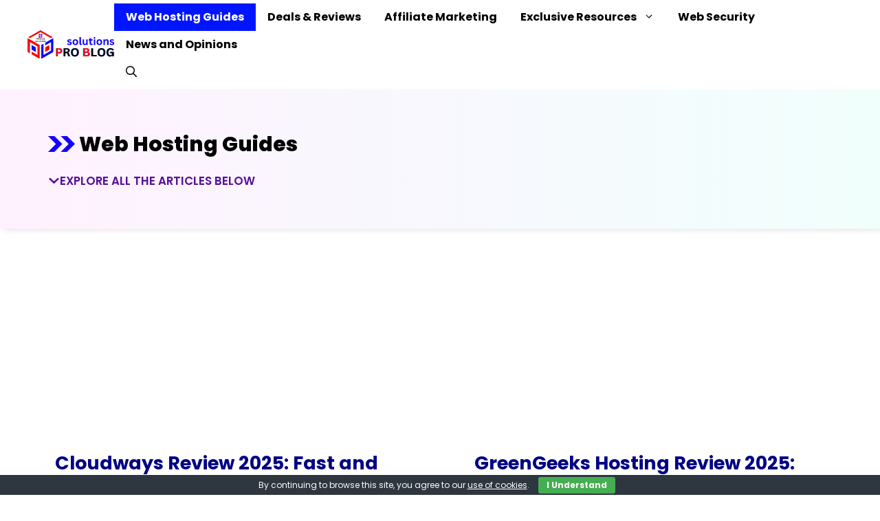

--- FILE ---
content_type: text/html; charset=UTF-8
request_url: https://problogsolutions.com/category/web-hosting-guides/
body_size: 23584
content:
<!DOCTYPE html>
<html lang="en-US" prefix="og: https://ogp.me/ns#">
<head>
	<meta charset="UTF-8">
		<style>img:is([sizes="auto" i], [sizes^="auto," i]) { contain-intrinsic-size: 3000px 1500px }</style>
	<meta name="viewport" content="width=device-width, initial-scale=1">
<!-- Search Engine Optimization by Rank Math PRO - https://rankmath.com/ -->
<title>Web Hosting Guides - Pro Blog Solutions</title><link rel="preload" data-rocket-preload as="style" href="https://fonts.googleapis.com/css?family=Poppins%3A100%2C100italic%2C200%2C200italic%2C300%2C300italic%2Cregular%2Citalic%2C500%2C500italic%2C600%2C600italic%2C700%2C700italic%2C800%2C800italic%2C900%2C900italic&#038;display=swap" /><link rel="stylesheet" href="https://fonts.googleapis.com/css?family=Poppins%3A100%2C100italic%2C200%2C200italic%2C300%2C300italic%2Cregular%2Citalic%2C500%2C500italic%2C600%2C600italic%2C700%2C700italic%2C800%2C800italic%2C900%2C900italic&#038;display=swap" media="print" onload="this.media='all'" /><noscript><link rel="stylesheet" href="https://fonts.googleapis.com/css?family=Poppins%3A100%2C100italic%2C200%2C200italic%2C300%2C300italic%2Cregular%2Citalic%2C500%2C500italic%2C600%2C600italic%2C700%2C700italic%2C800%2C800italic%2C900%2C900italic&#038;display=swap" /></noscript>
<meta name="robots" content="follow, index, max-snippet:-1, max-video-preview:-1, max-image-preview:large"/>
<link rel="canonical" href="https://problogsolutions.com/category/web-hosting-guides/" />
<link rel="next" href="https://problogsolutions.com/category/web-hosting-guides/page/2/" />
<meta property="og:locale" content="en_US" />
<meta property="og:type" content="article" />
<meta property="og:title" content="Web Hosting Guides - Pro Blog Solutions" />
<meta property="og:url" content="https://problogsolutions.com/category/web-hosting-guides/" />
<meta property="og:site_name" content="Pro Blog Solutions" />
<meta name="twitter:card" content="summary_large_image" />
<meta name="twitter:title" content="Web Hosting Guides - Pro Blog Solutions" />
<meta name="twitter:label1" content="Posts" />
<meta name="twitter:data1" content="11" />
<script type="application/ld+json" class="rank-math-schema-pro">{"@context":"https://schema.org","@graph":[{"@type":"Organization","@id":"https://problogsolutions.com/#organization","name":"Pro Blog Solutions","url":"https://problogsolutions.com","logo":{"@type":"ImageObject","@id":"https://problogsolutions.com/#logo","url":"https://problogsolutions.com/wp-content/uploads/2023/12/PRO-BLOG-SOLUTIONS-LOGO.svg","contentUrl":"https://problogsolutions.com/wp-content/uploads/2023/12/PRO-BLOG-SOLUTIONS-LOGO.svg","caption":"Pro Blog Solutions","inLanguage":"en-US","width":"","height":""}},{"@type":"WebSite","@id":"https://problogsolutions.com/#website","url":"https://problogsolutions.com","name":"Pro Blog Solutions","alternateName":"Pro Side of Blogging","publisher":{"@id":"https://problogsolutions.com/#organization"},"inLanguage":"en-US"},{"@type":"BreadcrumbList","@id":"https://problogsolutions.com/category/web-hosting-guides/#breadcrumb","itemListElement":[{"@type":"ListItem","position":"1","item":{"@id":"https://problogsolutions.com","name":"Home"}},{"@type":"ListItem","position":"2","item":{"@id":"https://problogsolutions.com/category/web-hosting-guides/","name":"Web Hosting Guides"}}]},{"@type":"CollectionPage","@id":"https://problogsolutions.com/category/web-hosting-guides/#webpage","url":"https://problogsolutions.com/category/web-hosting-guides/","name":"Web Hosting Guides - Pro Blog Solutions","isPartOf":{"@id":"https://problogsolutions.com/#website"},"inLanguage":"en-US","breadcrumb":{"@id":"https://problogsolutions.com/category/web-hosting-guides/#breadcrumb"}}]}</script>
<!-- /Rank Math WordPress SEO plugin -->

<link href='https://fonts.gstatic.com' crossorigin rel='preconnect' />
<link href='https://fonts.googleapis.com' crossorigin rel='preconnect' />
<link rel="alternate" type="application/rss+xml" title="Pro Blog Solutions &raquo; Feed" href="https://problogsolutions.com/feed/" />
<link rel="alternate" type="application/rss+xml" title="Pro Blog Solutions &raquo; Comments Feed" href="https://problogsolutions.com/comments/feed/" />
<link rel="alternate" type="application/rss+xml" title="Pro Blog Solutions &raquo; Web Hosting Guides Category Feed" href="https://problogsolutions.com/category/web-hosting-guides/feed/" />

<style id='wp-emoji-styles-inline-css'>

	img.wp-smiley, img.emoji {
		display: inline !important;
		border: none !important;
		box-shadow: none !important;
		height: 1em !important;
		width: 1em !important;
		margin: 0 0.07em !important;
		vertical-align: -0.1em !important;
		background: none !important;
		padding: 0 !important;
	}
</style>
<link rel='stylesheet' id='wp-block-library-css' href='https://problogsolutions.com/wp-includes/css/dist/block-library/style.min.css?ver=6.8.3' media='all' />
<style id='classic-theme-styles-inline-css'>
/*! This file is auto-generated */
.wp-block-button__link{color:#fff;background-color:#32373c;border-radius:9999px;box-shadow:none;text-decoration:none;padding:calc(.667em + 2px) calc(1.333em + 2px);font-size:1.125em}.wp-block-file__button{background:#32373c;color:#fff;text-decoration:none}
</style>
<link rel='stylesheet' id='quads-style-css-css' href='https://problogsolutions.com/wp-content/plugins/quick-adsense-reloaded/includes/gutenberg/dist/blocks.style.build.css?ver=2.0.94.1' media='all' />
<style id='global-styles-inline-css'>
:root{--wp--preset--aspect-ratio--square: 1;--wp--preset--aspect-ratio--4-3: 4/3;--wp--preset--aspect-ratio--3-4: 3/4;--wp--preset--aspect-ratio--3-2: 3/2;--wp--preset--aspect-ratio--2-3: 2/3;--wp--preset--aspect-ratio--16-9: 16/9;--wp--preset--aspect-ratio--9-16: 9/16;--wp--preset--color--black: #000000;--wp--preset--color--cyan-bluish-gray: #abb8c3;--wp--preset--color--white: #ffffff;--wp--preset--color--pale-pink: #f78da7;--wp--preset--color--vivid-red: #cf2e2e;--wp--preset--color--luminous-vivid-orange: #ff6900;--wp--preset--color--luminous-vivid-amber: #fcb900;--wp--preset--color--light-green-cyan: #7bdcb5;--wp--preset--color--vivid-green-cyan: #00d084;--wp--preset--color--pale-cyan-blue: #8ed1fc;--wp--preset--color--vivid-cyan-blue: #0693e3;--wp--preset--color--vivid-purple: #9b51e0;--wp--preset--color--contrast: var(--contrast);--wp--preset--color--contrast-2: var(--contrast-2);--wp--preset--color--contrast-3: var(--contrast-3);--wp--preset--color--base: var(--base);--wp--preset--color--base-2: var(--base-2);--wp--preset--color--base-3: var(--base-3);--wp--preset--color--accent: var(--accent);--wp--preset--gradient--vivid-cyan-blue-to-vivid-purple: linear-gradient(135deg,rgba(6,147,227,1) 0%,rgb(155,81,224) 100%);--wp--preset--gradient--light-green-cyan-to-vivid-green-cyan: linear-gradient(135deg,rgb(122,220,180) 0%,rgb(0,208,130) 100%);--wp--preset--gradient--luminous-vivid-amber-to-luminous-vivid-orange: linear-gradient(135deg,rgba(252,185,0,1) 0%,rgba(255,105,0,1) 100%);--wp--preset--gradient--luminous-vivid-orange-to-vivid-red: linear-gradient(135deg,rgba(255,105,0,1) 0%,rgb(207,46,46) 100%);--wp--preset--gradient--very-light-gray-to-cyan-bluish-gray: linear-gradient(135deg,rgb(238,238,238) 0%,rgb(169,184,195) 100%);--wp--preset--gradient--cool-to-warm-spectrum: linear-gradient(135deg,rgb(74,234,220) 0%,rgb(151,120,209) 20%,rgb(207,42,186) 40%,rgb(238,44,130) 60%,rgb(251,105,98) 80%,rgb(254,248,76) 100%);--wp--preset--gradient--blush-light-purple: linear-gradient(135deg,rgb(255,206,236) 0%,rgb(152,150,240) 100%);--wp--preset--gradient--blush-bordeaux: linear-gradient(135deg,rgb(254,205,165) 0%,rgb(254,45,45) 50%,rgb(107,0,62) 100%);--wp--preset--gradient--luminous-dusk: linear-gradient(135deg,rgb(255,203,112) 0%,rgb(199,81,192) 50%,rgb(65,88,208) 100%);--wp--preset--gradient--pale-ocean: linear-gradient(135deg,rgb(255,245,203) 0%,rgb(182,227,212) 50%,rgb(51,167,181) 100%);--wp--preset--gradient--electric-grass: linear-gradient(135deg,rgb(202,248,128) 0%,rgb(113,206,126) 100%);--wp--preset--gradient--midnight: linear-gradient(135deg,rgb(2,3,129) 0%,rgb(40,116,252) 100%);--wp--preset--font-size--small: 13px;--wp--preset--font-size--medium: 20px;--wp--preset--font-size--large: 36px;--wp--preset--font-size--x-large: 42px;--wp--preset--spacing--20: 0.44rem;--wp--preset--spacing--30: 0.67rem;--wp--preset--spacing--40: 1rem;--wp--preset--spacing--50: 1.5rem;--wp--preset--spacing--60: 2.25rem;--wp--preset--spacing--70: 3.38rem;--wp--preset--spacing--80: 5.06rem;--wp--preset--shadow--natural: 6px 6px 9px rgba(0, 0, 0, 0.2);--wp--preset--shadow--deep: 12px 12px 50px rgba(0, 0, 0, 0.4);--wp--preset--shadow--sharp: 6px 6px 0px rgba(0, 0, 0, 0.2);--wp--preset--shadow--outlined: 6px 6px 0px -3px rgba(255, 255, 255, 1), 6px 6px rgba(0, 0, 0, 1);--wp--preset--shadow--crisp: 6px 6px 0px rgba(0, 0, 0, 1);}:where(.is-layout-flex){gap: 0.5em;}:where(.is-layout-grid){gap: 0.5em;}body .is-layout-flex{display: flex;}.is-layout-flex{flex-wrap: wrap;align-items: center;}.is-layout-flex > :is(*, div){margin: 0;}body .is-layout-grid{display: grid;}.is-layout-grid > :is(*, div){margin: 0;}:where(.wp-block-columns.is-layout-flex){gap: 2em;}:where(.wp-block-columns.is-layout-grid){gap: 2em;}:where(.wp-block-post-template.is-layout-flex){gap: 1.25em;}:where(.wp-block-post-template.is-layout-grid){gap: 1.25em;}.has-black-color{color: var(--wp--preset--color--black) !important;}.has-cyan-bluish-gray-color{color: var(--wp--preset--color--cyan-bluish-gray) !important;}.has-white-color{color: var(--wp--preset--color--white) !important;}.has-pale-pink-color{color: var(--wp--preset--color--pale-pink) !important;}.has-vivid-red-color{color: var(--wp--preset--color--vivid-red) !important;}.has-luminous-vivid-orange-color{color: var(--wp--preset--color--luminous-vivid-orange) !important;}.has-luminous-vivid-amber-color{color: var(--wp--preset--color--luminous-vivid-amber) !important;}.has-light-green-cyan-color{color: var(--wp--preset--color--light-green-cyan) !important;}.has-vivid-green-cyan-color{color: var(--wp--preset--color--vivid-green-cyan) !important;}.has-pale-cyan-blue-color{color: var(--wp--preset--color--pale-cyan-blue) !important;}.has-vivid-cyan-blue-color{color: var(--wp--preset--color--vivid-cyan-blue) !important;}.has-vivid-purple-color{color: var(--wp--preset--color--vivid-purple) !important;}.has-black-background-color{background-color: var(--wp--preset--color--black) !important;}.has-cyan-bluish-gray-background-color{background-color: var(--wp--preset--color--cyan-bluish-gray) !important;}.has-white-background-color{background-color: var(--wp--preset--color--white) !important;}.has-pale-pink-background-color{background-color: var(--wp--preset--color--pale-pink) !important;}.has-vivid-red-background-color{background-color: var(--wp--preset--color--vivid-red) !important;}.has-luminous-vivid-orange-background-color{background-color: var(--wp--preset--color--luminous-vivid-orange) !important;}.has-luminous-vivid-amber-background-color{background-color: var(--wp--preset--color--luminous-vivid-amber) !important;}.has-light-green-cyan-background-color{background-color: var(--wp--preset--color--light-green-cyan) !important;}.has-vivid-green-cyan-background-color{background-color: var(--wp--preset--color--vivid-green-cyan) !important;}.has-pale-cyan-blue-background-color{background-color: var(--wp--preset--color--pale-cyan-blue) !important;}.has-vivid-cyan-blue-background-color{background-color: var(--wp--preset--color--vivid-cyan-blue) !important;}.has-vivid-purple-background-color{background-color: var(--wp--preset--color--vivid-purple) !important;}.has-black-border-color{border-color: var(--wp--preset--color--black) !important;}.has-cyan-bluish-gray-border-color{border-color: var(--wp--preset--color--cyan-bluish-gray) !important;}.has-white-border-color{border-color: var(--wp--preset--color--white) !important;}.has-pale-pink-border-color{border-color: var(--wp--preset--color--pale-pink) !important;}.has-vivid-red-border-color{border-color: var(--wp--preset--color--vivid-red) !important;}.has-luminous-vivid-orange-border-color{border-color: var(--wp--preset--color--luminous-vivid-orange) !important;}.has-luminous-vivid-amber-border-color{border-color: var(--wp--preset--color--luminous-vivid-amber) !important;}.has-light-green-cyan-border-color{border-color: var(--wp--preset--color--light-green-cyan) !important;}.has-vivid-green-cyan-border-color{border-color: var(--wp--preset--color--vivid-green-cyan) !important;}.has-pale-cyan-blue-border-color{border-color: var(--wp--preset--color--pale-cyan-blue) !important;}.has-vivid-cyan-blue-border-color{border-color: var(--wp--preset--color--vivid-cyan-blue) !important;}.has-vivid-purple-border-color{border-color: var(--wp--preset--color--vivid-purple) !important;}.has-vivid-cyan-blue-to-vivid-purple-gradient-background{background: var(--wp--preset--gradient--vivid-cyan-blue-to-vivid-purple) !important;}.has-light-green-cyan-to-vivid-green-cyan-gradient-background{background: var(--wp--preset--gradient--light-green-cyan-to-vivid-green-cyan) !important;}.has-luminous-vivid-amber-to-luminous-vivid-orange-gradient-background{background: var(--wp--preset--gradient--luminous-vivid-amber-to-luminous-vivid-orange) !important;}.has-luminous-vivid-orange-to-vivid-red-gradient-background{background: var(--wp--preset--gradient--luminous-vivid-orange-to-vivid-red) !important;}.has-very-light-gray-to-cyan-bluish-gray-gradient-background{background: var(--wp--preset--gradient--very-light-gray-to-cyan-bluish-gray) !important;}.has-cool-to-warm-spectrum-gradient-background{background: var(--wp--preset--gradient--cool-to-warm-spectrum) !important;}.has-blush-light-purple-gradient-background{background: var(--wp--preset--gradient--blush-light-purple) !important;}.has-blush-bordeaux-gradient-background{background: var(--wp--preset--gradient--blush-bordeaux) !important;}.has-luminous-dusk-gradient-background{background: var(--wp--preset--gradient--luminous-dusk) !important;}.has-pale-ocean-gradient-background{background: var(--wp--preset--gradient--pale-ocean) !important;}.has-electric-grass-gradient-background{background: var(--wp--preset--gradient--electric-grass) !important;}.has-midnight-gradient-background{background: var(--wp--preset--gradient--midnight) !important;}.has-small-font-size{font-size: var(--wp--preset--font-size--small) !important;}.has-medium-font-size{font-size: var(--wp--preset--font-size--medium) !important;}.has-large-font-size{font-size: var(--wp--preset--font-size--large) !important;}.has-x-large-font-size{font-size: var(--wp--preset--font-size--x-large) !important;}
:where(.wp-block-post-template.is-layout-flex){gap: 1.25em;}:where(.wp-block-post-template.is-layout-grid){gap: 1.25em;}
:where(.wp-block-columns.is-layout-flex){gap: 2em;}:where(.wp-block-columns.is-layout-grid){gap: 2em;}
:root :where(.wp-block-pullquote){font-size: 1.5em;line-height: 1.6;}
</style>
<link data-minify="1" rel='stylesheet' id='cookie-bar-css-css' href='https://problogsolutions.com/wp-content/cache/min/1/wp-content/plugins/cookie-bar/css/cookie-bar.css?ver=1759432684' media='all' />
<link rel='stylesheet' id='generate-style-css' href='https://problogsolutions.com/wp-content/themes/generatepress/assets/css/main.min.css?ver=3.6.1' media='all' />
<style id='generate-style-inline-css'>
.generate-columns {margin-bottom: 20px;padding-left: 20px;}.generate-columns-container {margin-left: -20px;}.page-header {margin-bottom: 20px;margin-left: 20px}.generate-columns-container > .paging-navigation {margin-left: 20px;}
.is-right-sidebar{width:30%;}.is-left-sidebar{width:30%;}.site-content .content-area{width:100%;}@media (max-width: 768px){.main-navigation .menu-toggle,.sidebar-nav-mobile:not(#sticky-placeholder){display:block;}.main-navigation ul,.gen-sidebar-nav,.main-navigation:not(.slideout-navigation):not(.toggled) .main-nav > ul,.has-inline-mobile-toggle #site-navigation .inside-navigation > *:not(.navigation-search):not(.main-nav){display:none;}.nav-align-right .inside-navigation,.nav-align-center .inside-navigation{justify-content:space-between;}.has-inline-mobile-toggle .mobile-menu-control-wrapper{display:flex;flex-wrap:wrap;}.has-inline-mobile-toggle .inside-header{flex-direction:row;text-align:left;flex-wrap:wrap;}.has-inline-mobile-toggle .header-widget,.has-inline-mobile-toggle #site-navigation{flex-basis:100%;}.nav-float-left .has-inline-mobile-toggle #site-navigation{order:10;}}
.dynamic-author-image-rounded{border-radius:100%;}.dynamic-featured-image, .dynamic-author-image{vertical-align:middle;}.one-container.blog .dynamic-content-template:not(:last-child), .one-container.archive .dynamic-content-template:not(:last-child){padding-bottom:0px;}.dynamic-entry-excerpt > p:last-child{margin-bottom:0px;}
</style>

<link rel='stylesheet' id='generatepress-dynamic-css' href='https://problogsolutions.com/wp-content/uploads/generatepress/style.min.css?ver=1764647762' media='all' />
<link rel='stylesheet' id='generate-child-css' href='https://problogsolutions.com/wp-content/themes/generatepress_child/style.css?ver=1758222918' media='all' />
<link data-minify="1" rel='stylesheet' id='generateblocks-global-css' href='https://problogsolutions.com/wp-content/cache/background-css/problogsolutions.com/wp-content/cache/min/1/wp-content/uploads/generateblocks/style-global.css?ver=1759432684&wpr_t=1765001251' media='all' />
<style id='generateblocks-inline-css'>
.gb-container.gb-tabs__item:not(.gb-tabs__item-open){display:none;}.gb-container-71d615be{padding:25px 20px;margin-bottom:25px;border-radius:5px;background-image:linear-gradient(90deg, #0224ab, #05062a);}.gb-container-507fa85a{display:flex;flex-direction:row;align-items:center;column-gap:1rem;margin-top:1rem;}.gb-container-9858fd84{max-width:1200px;margin-bottom:3px;}.gb-container-16315298{display:flex;flex-direction:column;align-items:center;justify-content:flex-start;text-align:center;padding-bottom:10px;}.gb-container-aa3835b7{max-width:1200px;display:flex;flex-direction:row;flex-wrap:wrap;justify-content:center;z-index:1;position:relative;margin-right:auto;margin-left:auto;}.gb-container-dd61148b{max-width:400px;display:flex;flex-direction:column;flex-grow:1;border:1px solid;}.gb-container-f9036ab7{padding:2rem;border-bottom-width:1px;border-bottom-style:solid;}.gb-container-c531e22d{display:flex;flex-direction:row;align-items:center;column-gap:0.25rem;}.gb-container-e74bfe74{display:flex;flex-direction:column;flex-grow:1;padding:2rem;}.gb-container-11047738{padding-top:1.5rem;margin-top:auto;}.gb-grid-wrapper > .gb-grid-column-a0d7c72a{width:100%;}.gb-container-ba23d58b{background-image:linear-gradient(212deg, #070a42, #3c0d50);}.gb-container-8a41d2e1{max-width:1200px;z-index:1;padding-top:35px;padding-bottom:25px;margin-right:150px;margin-left:150px;}.gb-container-b43166c8{height:100%;}.gb-grid-wrapper > .gb-grid-column-b43166c8{width:28%;}.gb-container-c039f873{height:100%;}.gb-grid-wrapper > .gb-grid-column-c039f873{width:24%;}.gb-container-79e5c517{height:100%;}.gb-grid-wrapper > .gb-grid-column-79e5c517{width:24%;}.gb-container-9f94fc56{height:100%;}.gb-grid-wrapper > .gb-grid-column-9f94fc56{width:24%;}.gb-container-3a035f8d{background-color:#0a0280;}.gb-container-3e456c3a{max-width:1200px;padding:13px 15px;margin-right:auto;margin-left:auto;border-top:1px solid #1700ff;}.gb-container-97902f73{height:100%;}.gb-grid-wrapper > .gb-grid-column-97902f73{width:50%;}.gb-container-c6680bce{display:flex;flex-direction:row;align-items:center;justify-content:center;}.gb-container-4c505194{height:100%;}.gb-grid-wrapper > .gb-grid-column-4c505194{width:50%;}.gb-container-fa80cebc{display:flex;flex-direction:row;align-items:center;justify-content:center;}.gb-container-5748682f{display:flex;}.gb-container-ba9a8c0a{display:flex;padding-left:13px;}.gb-container-b9197ee2{background-image:linear-gradient(90deg, rgba(255, 121, 255, 0.1), rgba(207, 255, 246, 0.3));box-shadow: 5px 0 10px 0 rgba(0, 0, 0, 0.15);}.gb-container-ad42a462{max-width:1200px;padding:60px 30px 31px;margin-right:auto;margin-left:auto;}p.gb-headline-04415b4b{font-size:26px;font-weight:600;margin-bottom:0.5rem;color:#4dffff;}div.gb-headline-80dd84f7{padding-bottom:20px;color:var(--base-3);}p.gb-headline-d7868a1d{display:flex;align-items:center;column-gap:0.5em;color:var(--base-2);}p.gb-headline-d7868a1d .gb-icon{line-height:0;}p.gb-headline-d7868a1d .gb-icon svg{width:1em;height:1em;fill:currentColor;}p.gb-headline-67f6f123{display:flex;align-items:center;column-gap:0.5em;color:var(--base-2);}p.gb-headline-67f6f123 .gb-icon{line-height:0;}p.gb-headline-67f6f123 .gb-icon svg{width:1em;height:1em;fill:currentColor;}p.gb-headline-47211d7a{display:flex;align-items:center;column-gap:0.5em;color:var(--base-2);}p.gb-headline-47211d7a .gb-icon{line-height:0;}p.gb-headline-47211d7a .gb-icon svg{width:1em;height:1em;fill:currentColor;}p.gb-headline-985d10c9{display:flex;align-items:center;column-gap:0.5em;color:var(--base-2);}p.gb-headline-985d10c9 .gb-icon{line-height:0;}p.gb-headline-985d10c9 .gb-icon svg{width:1em;height:1em;fill:currentColor;}p.gb-headline-cdc64683{display:flex;align-items:center;column-gap:0.5em;color:var(--base-2);}p.gb-headline-cdc64683 .gb-icon{line-height:0;}p.gb-headline-cdc64683 .gb-icon svg{width:1em;height:1em;fill:currentColor;}p.gb-headline-eddebb23{display:flex;align-items:flex-start;column-gap:0.5em;padding:12px 15px;color:#006405;background-color:#e4ffe8;}p.gb-headline-eddebb23 .gb-icon{line-height:0;color:#30713c;}p.gb-headline-eddebb23 .gb-icon svg{width:1.4em;height:1.4em;fill:currentColor;}div.gb-headline-1b7a6bc6{padding-bottom:25px;}div.gb-headline-d588515c{font-size:1.25rem;font-weight:600;margin-bottom:0.5rem;}div.gb-headline-57a51e95{margin-bottom:2rem;}div.gb-headline-d62e28d6{font-size:3.5rem;line-height:1em;font-weight:700;}div.gb-headline-67339681{font-size:1.5rem;line-height:1em;font-weight:600;}div.gb-headline-9051e0db{display:flex;align-items:center;column-gap:1em;margin-bottom:1rem;}div.gb-headline-9051e0db .gb-icon{line-height:0;}div.gb-headline-9051e0db .gb-icon svg{width:1rem;height:1rem;fill:currentColor;}div.gb-headline-689ba06f{display:flex;align-items:center;column-gap:1em;margin-bottom:1rem;}div.gb-headline-689ba06f .gb-icon{line-height:0;}div.gb-headline-689ba06f .gb-icon svg{width:1rem;height:1rem;fill:currentColor;}div.gb-headline-f427a276{display:flex;align-items:center;column-gap:1em;margin-bottom:1rem;}div.gb-headline-f427a276 .gb-icon{line-height:0;}div.gb-headline-f427a276 .gb-icon svg{width:1rem;height:1rem;fill:currentColor;}div.gb-headline-9b9af634{display:flex;align-items:center;column-gap:1em;margin-bottom:1rem;}div.gb-headline-9b9af634 .gb-icon{line-height:0;}div.gb-headline-9b9af634 .gb-icon svg{width:1rem;height:1rem;fill:currentColor;}div.gb-headline-148ce379{display:flex;align-items:center;column-gap:1em;margin-bottom:1rem;}div.gb-headline-148ce379 .gb-icon{line-height:0;}div.gb-headline-148ce379 .gb-icon svg{width:1rem;height:1rem;fill:currentColor;}h2.gb-headline-b54061b6{font-size:20px;margin-bottom:5px;}p.gb-headline-fe17adcb{font-size:14px;margin-bottom:0px;}p.gb-headline-2dbf5ffd{display:flex;align-items:center;column-gap:0.5em;font-size:14px;font-weight:300;margin-top:18px;color:#ffffff;}h5.gb-headline-e25eb4fb{font-weight:700;text-transform:uppercase;margin-bottom:15px;color:#ffffff;}p.gb-headline-be4a6043{display:flex;flex-direction:row;align-items:center;column-gap:0.5em;font-size:15px;padding-top:5px;padding-bottom:5px;margin-bottom:0px;color:#a6a6ae;}p.gb-headline-be4a6043 a{color:#a6a6ae;}p.gb-headline-be4a6043 a:hover{color:#f0f0f0;}p.gb-headline-be4a6043 .gb-icon{line-height:0;color:#ffc100;}p.gb-headline-be4a6043 .gb-icon svg{width:10px;height:10px;fill:currentColor;}p.gb-headline-113ec5e5{display:flex;flex-direction:row;align-items:center;column-gap:0.5em;font-size:15px;padding-top:5px;padding-bottom:5px;margin-bottom:0px;color:#a6a6ae;}p.gb-headline-113ec5e5 a{color:#a6a6ae;}p.gb-headline-113ec5e5 a:hover{color:#f0f0f0;}p.gb-headline-113ec5e5 .gb-icon{line-height:0;color:#ffc100;}p.gb-headline-113ec5e5 .gb-icon svg{width:10px;height:10px;fill:currentColor;}p.gb-headline-de4444fe{display:flex;flex-direction:row;align-items:center;column-gap:0.5em;font-size:15px;padding-top:5px;padding-bottom:5px;margin-bottom:0px;color:#a6a6ae;}p.gb-headline-de4444fe a{color:#a6a6ae;}p.gb-headline-de4444fe a:hover{color:#f0f0f0;}p.gb-headline-de4444fe .gb-icon{line-height:0;color:#ffc100;}p.gb-headline-de4444fe .gb-icon svg{width:10px;height:10px;fill:currentColor;}p.gb-headline-91c4f626{display:flex;flex-direction:row;align-items:center;column-gap:0.5em;font-size:15px;padding-top:5px;padding-bottom:5px;margin-bottom:0px;color:#a6a6ae;}p.gb-headline-91c4f626 a{color:#a6a6ae;}p.gb-headline-91c4f626 a:hover{color:#f0f0f0;}p.gb-headline-91c4f626 .gb-icon{line-height:0;color:#ffc100;}p.gb-headline-91c4f626 .gb-icon svg{width:10px;height:10px;fill:currentColor;}p.gb-headline-ac32a01d{display:flex;flex-direction:row;align-items:center;column-gap:0.5em;font-size:15px;padding-top:5px;padding-bottom:5px;color:#a6a6ae;}p.gb-headline-ac32a01d a{color:#a6a6ae;}p.gb-headline-ac32a01d a:hover{color:#f0f0f0;}p.gb-headline-ac32a01d .gb-icon{line-height:0;color:#ffc100;}p.gb-headline-ac32a01d .gb-icon svg{width:10px;height:10px;fill:currentColor;}h5.gb-headline-9d5bed3e{font-weight:700;text-transform:uppercase;margin-bottom:15px;color:#ffffff;}p.gb-headline-5ed5b9cb{display:flex;flex-direction:row;align-items:center;column-gap:0.5em;font-size:15px;padding-top:5px;padding-bottom:5px;margin-bottom:0px;color:#a6a6ae;}p.gb-headline-5ed5b9cb a{color:#a6a6ae;}p.gb-headline-5ed5b9cb a:hover{color:#f0f0f0;}p.gb-headline-5ed5b9cb .gb-icon{line-height:0;color:#00ff39;}p.gb-headline-5ed5b9cb .gb-icon svg{width:10px;height:10px;fill:currentColor;}p.gb-headline-5a77dd1b{display:flex;flex-direction:row;align-items:center;column-gap:0.5em;font-size:15px;padding-top:5px;padding-bottom:5px;margin-bottom:0px;color:#a6a6ae;}p.gb-headline-5a77dd1b a{color:#a6a6ae;}p.gb-headline-5a77dd1b a:hover{color:#f0f0f0;}p.gb-headline-5a77dd1b .gb-icon{line-height:0;color:#00ff39;}p.gb-headline-5a77dd1b .gb-icon svg{width:10px;height:10px;fill:currentColor;}p.gb-headline-27455f48{display:flex;flex-direction:row;align-items:center;column-gap:0.5em;font-size:15px;padding-top:5px;padding-bottom:5px;margin-bottom:0px;color:#a6a6ae;}p.gb-headline-27455f48 a{color:#a6a6ae;}p.gb-headline-27455f48 a:hover{color:#f0f0f0;}p.gb-headline-27455f48 .gb-icon{line-height:0;color:#00ff39;}p.gb-headline-27455f48 .gb-icon svg{width:10px;height:10px;fill:currentColor;}p.gb-headline-1459513f{display:flex;flex-direction:row;align-items:center;column-gap:0.5em;font-size:15px;padding-top:5px;padding-bottom:5px;margin-bottom:0px;color:#a6a6ae;}p.gb-headline-1459513f a{color:#a6a6ae;}p.gb-headline-1459513f a:hover{color:#f0f0f0;}p.gb-headline-1459513f .gb-icon{line-height:0;color:#00ff39;}p.gb-headline-1459513f .gb-icon svg{width:10px;height:10px;fill:currentColor;}p.gb-headline-831df46d{display:flex;flex-direction:row;align-items:center;column-gap:0.5em;font-size:15px;padding-top:5px;padding-bottom:5px;margin-bottom:0px;color:#a6a6ae;}p.gb-headline-831df46d a{color:#a6a6ae;}p.gb-headline-831df46d a:hover{color:#f0f0f0;}p.gb-headline-831df46d .gb-icon{line-height:0;color:#00ff39;}p.gb-headline-831df46d .gb-icon svg{width:10px;height:10px;fill:currentColor;}p.gb-headline-102b5a4a{font-size:14px;text-align:center;margin-bottom:0px;color:#ffffff;}p.gb-headline-959ac4dc{font-size:14px;text-align:center;margin-bottom:0px;color:#8efc05;}p.gb-headline-959ac4dc a{color:#fff9e5;}p.gb-headline-959ac4dc a:hover{color:#d5ffd0;}h1.gb-headline-dbebb020{display:flex;align-items:center;margin-bottom:10px;}h1.gb-headline-dbebb020 .gb-icon{line-height:0;color:#1100ff;padding-right:0.2em;}h1.gb-headline-dbebb020 .gb-icon svg{width:1.3em;height:1.3em;fill:currentColor;}p.gb-headline-75356192{display:flex;align-items:center;column-gap:0.5em;font-weight:600;margin-top:20px;color:#561197;}p.gb-headline-75356192 .gb-icon{line-height:0;}p.gb-headline-75356192 .gb-icon svg{width:1em;height:1em;fill:currentColor;}.gb-accordion__item:not(.gb-accordion__item-open) > .gb-button .gb-accordion__icon-open{display:none;}.gb-accordion__item.gb-accordion__item-open > .gb-button .gb-accordion__icon{display:none;}a.gb-button-b13b8807{padding:10px 12px;background-color:#4be712;color:var(--contrast);text-decoration:none;}a.gb-button-b13b8807:hover, a.gb-button-b13b8807:active, a.gb-button-b13b8807:focus{background-color:#0cfac7;color:var(--contrast-2);}a.gb-button-16331766{display:inline-flex;align-items:center;column-gap:0.5em;text-align:center;padding:10px 12px;border-radius:5px;border:1px solid #c0cf1d;color:#b5fffe;text-decoration:none;}a.gb-button-16331766:hover, a.gb-button-16331766:active, a.gb-button-16331766:focus{border-color:#faf7f7;color:#ffff00;}a.gb-button-16331766 .gb-icon{line-height:0;}a.gb-button-16331766 .gb-icon svg{width:1em;height:1em;fill:currentColor;}a.gb-button-385c8fa0{display:flex;align-items:center;justify-content:center;column-gap:0.5em;width:100%;border-radius:5px;background-color:#257a28;color:var(--base-3);text-decoration:none;}a.gb-button-385c8fa0:hover, a.gb-button-385c8fa0:active, a.gb-button-385c8fa0:focus{background-color:#2229bd;color:var(--base);}a.gb-button-385c8fa0 .gb-icon{line-height:0;}a.gb-button-385c8fa0 .gb-icon svg{width:1em;height:1em;fill:currentColor;}a.gb-button-1556316e{display:inline-flex;align-items:center;justify-content:center;font-size:15px;text-align:center;padding:7px 15px;border-radius:8px;border:0px solid;background-color:#05bcbf;color:#ffffff;text-decoration:none;background-image:linear-gradient(135deg, #018385 20%, #0097f4 80%);}a.gb-button-1556316e:hover, a.gb-button-1556316e:active, a.gb-button-1556316e:focus{background-color:#ffffff;color:#ffffff;}.gb-button-1556316e{box-shadow: 0 4px 12px 0 rgba(39, 242, 178, 0.6);transition:all 0.5s ease;}.gb-button-1556316e:hover{transform:translate3d(0,-5px,0);}a.gb-button-d8d4fd8b{display:inline-flex;align-items:center;justify-content:center;font-size:10px;text-align:center;padding:2px 5px;border-radius:4px;border:0px solid;background-color:#05bcbf;color:#ffffff;text-decoration:none;background-image:linear-gradient(135deg, rgba(5, 158, 160, 0.8) 20%, rgba(6, 122, 189, 0.8) 80%);}a.gb-button-d8d4fd8b:hover, a.gb-button-d8d4fd8b:active, a.gb-button-d8d4fd8b:focus{background-color:#ffffff;color:#ffffff;}.gb-button-d8d4fd8b{box-shadow: 2px 2px 10px 0 rgba(39, 242, 178, 0.5);}a.gb-button-4268ade0{display:inline-flex;align-items:center;justify-content:center;font-size:10px;text-align:center;padding-right:7px;padding-left:7px;margin-right:15px;border-radius:4px;border:1px solid #0011ff;background-color:rgba(230, 255, 253, 0.44);color:#3c2aa0;text-decoration:none;}a.gb-button-4268ade0:hover, a.gb-button-4268ade0:active, a.gb-button-4268ade0:focus{background-color:rgba(248, 255, 209, 0.41);}a.gb-button-f1bd2dfb{display:inline-flex;flex-direction:row;align-items:center;justify-content:center;column-gap:0.5em;font-size:12px;text-align:center;padding:4px 7px;border-radius:5px;border:1px solid #1ab61d;background-color:#ffe800;color:#ffffff;text-decoration:none;}a.gb-button-f1bd2dfb:hover, a.gb-button-f1bd2dfb:active, a.gb-button-f1bd2dfb:focus{background-color:#57ad37;color:#eeecd4;}.gb-grid-wrapper-16b1b9eb{display:flex;flex-wrap:wrap;row-gap:20px;}.gb-grid-wrapper-16b1b9eb > .gb-grid-column{box-sizing:border-box;}.gb-grid-wrapper-a653f470{display:flex;flex-wrap:wrap;margin-left:-60px;}.gb-grid-wrapper-a653f470 > .gb-grid-column{box-sizing:border-box;padding-left:60px;}.gb-grid-wrapper-b010584c{display:flex;flex-wrap:wrap;align-items:center;margin-left:-40px;}.gb-grid-wrapper-b010584c > .gb-grid-column{box-sizing:border-box;padding-left:40px;}.gb-block-image-6055c193{padding-top:10px;text-align:center;}.gb-image-6055c193{width:170px;vertical-align:middle;}@media (max-width: 1024px) {.gb-container-8a41d2e1{padding-top:50px;padding-bottom:30px;margin-right:50px;margin-left:50px;}.gb-grid-wrapper > .gb-grid-column-b43166c8{width:50%;}.gb-grid-wrapper > .gb-grid-column-c039f873{width:50%;}.gb-grid-wrapper > .gb-grid-column-79e5c517{width:50%;}.gb-grid-wrapper > .gb-grid-column-9f94fc56{width:50%;}.gb-container-3e456c3a{padding:10px 5px;}.gb-container-97902f73{text-align:center;}.gb-container-4c505194{text-align:center;}p.gb-headline-102b5a4a{text-align:center;}p.gb-headline-959ac4dc{text-align:center;}.gb-grid-wrapper-a653f470{row-gap:40px;margin-left:-60px;}.gb-grid-wrapper-a653f470 > .gb-grid-column{padding-left:60px;}}@media (max-width: 1024px) and (min-width: 768px) {.gb-grid-wrapper > div.gb-grid-column-79e5c517{padding-bottom:0;}.gb-grid-wrapper > div.gb-grid-column-9f94fc56{padding-bottom:0;}}@media (max-width: 767px) {.gb-container-507fa85a{flex-wrap:wrap;justify-content:center;}.gb-container-8a41d2e1{padding:40px 10px 20px;margin-right:10px;margin-left:10px;}.gb-grid-wrapper > .gb-grid-column-b43166c8{width:100%;}.gb-grid-wrapper > .gb-grid-column-c039f873{width:100%;}.gb-grid-wrapper > .gb-grid-column-79e5c517{width:100%;}.gb-grid-wrapper > div.gb-grid-column-79e5c517{padding-bottom:0;}.gb-grid-wrapper > .gb-grid-column-9f94fc56{width:100%;}.gb-grid-wrapper > div.gb-grid-column-9f94fc56{padding-bottom:0;}.gb-container-3e456c3a{padding:10px 5px;}.gb-container-97902f73{text-align:center;}.gb-grid-wrapper > .gb-grid-column-97902f73{width:100%;}.gb-container-c6680bce{text-align:right;}.gb-container-4c505194{text-align:center;}.gb-grid-wrapper > .gb-grid-column-4c505194{width:100%;}.gb-container-fa80cebc{text-align:right;}div.gb-headline-d62e28d6{font-size:2.5rem;}div.gb-headline-67339681{font-size:1.25rem;}p.gb-headline-102b5a4a{font-size:12px;}a.gb-button-16331766{align-items:center;margin-top:20px;}.gb-grid-wrapper-b010584c{row-gap:3px;justify-content:center;margin-left:-20px;}.gb-grid-wrapper-b010584c > .gb-grid-column{padding-left:20px;}}:root{--gb-container-width:1200px;}.gb-container .wp-block-image img{vertical-align:middle;}.gb-grid-wrapper .wp-block-image{margin-bottom:0;}.gb-highlight{background:none;}.gb-shape{line-height:0;}.gb-container-link{position:absolute;top:0;right:0;bottom:0;left:0;z-index:99;}
</style>
<link rel='stylesheet' id='generate-blog-css' href='https://problogsolutions.com/wp-content/plugins/gp-premium/blog/functions/css/style.min.css?ver=2.5.5' media='all' />
<link rel='stylesheet' id='generate-offside-css' href='https://problogsolutions.com/wp-content/plugins/gp-premium/menu-plus/functions/css/offside.min.css?ver=2.5.5' media='all' />
<style id='generate-offside-inline-css'>
:root{--gp-slideout-width:265px;}.slideout-navigation.main-navigation{background-color:#ffffff;}.slideout-navigation, .slideout-navigation a{color:#000000;}.slideout-navigation button.slideout-exit{color:#000000;padding-left:17px;padding-right:17px;}.slide-opened nav.toggled .menu-toggle:before{display:none;}@media (max-width: 768px){.menu-bar-item.slideout-toggle{display:none;}}
</style>
<link rel='stylesheet' id='generate-navigation-branding-css' href='https://problogsolutions.com/wp-content/plugins/gp-premium/menu-plus/functions/css/navigation-branding-flex.min.css?ver=2.5.5' media='all' />
<style id='generate-navigation-branding-inline-css'>
@media (max-width: 768px){.site-header, #site-navigation, #sticky-navigation{display:none !important;opacity:0.0;}#mobile-header{display:block !important;width:100% !important;}#mobile-header .main-nav > ul{display:none;}#mobile-header.toggled .main-nav > ul, #mobile-header .menu-toggle, #mobile-header .mobile-bar-items{display:block;}#mobile-header .main-nav{-ms-flex:0 0 100%;flex:0 0 100%;-webkit-box-ordinal-group:5;-ms-flex-order:4;order:4;}}.main-navigation.has-branding .inside-navigation.grid-container, .main-navigation.has-branding.grid-container .inside-navigation:not(.grid-container){padding:0px 25px 0px 40px;}.main-navigation.has-branding:not(.grid-container) .inside-navigation:not(.grid-container) .navigation-branding{margin-left:10px;}.main-navigation .sticky-navigation-logo, .main-navigation.navigation-stick .site-logo:not(.mobile-header-logo){display:none;}.main-navigation.navigation-stick .sticky-navigation-logo{display:block;}.navigation-branding img, .site-logo.mobile-header-logo img{height:40px;width:auto;}.navigation-branding .main-title{line-height:40px;}@media (max-width: 768px){.main-navigation.has-branding.nav-align-center .menu-bar-items, .main-navigation.has-sticky-branding.navigation-stick.nav-align-center .menu-bar-items{margin-left:auto;}.navigation-branding{margin-right:auto;margin-left:10px;}.navigation-branding .main-title, .mobile-header-navigation .site-logo{margin-left:10px;}.main-navigation.has-branding .inside-navigation.grid-container{padding:0px;}}
</style>
<style id='rocket-lazyload-inline-css'>
.rll-youtube-player{position:relative;padding-bottom:56.23%;height:0;overflow:hidden;max-width:100%;}.rll-youtube-player:focus-within{outline: 2px solid currentColor;outline-offset: 5px;}.rll-youtube-player iframe{position:absolute;top:0;left:0;width:100%;height:100%;z-index:100;background:0 0}.rll-youtube-player img{bottom:0;display:block;left:0;margin:auto;max-width:100%;width:100%;position:absolute;right:0;top:0;border:none;height:auto;-webkit-transition:.4s all;-moz-transition:.4s all;transition:.4s all}.rll-youtube-player img:hover{-webkit-filter:brightness(75%)}.rll-youtube-player .play{height:100%;width:100%;left:0;top:0;position:absolute;background:var(--wpr-bg-a016eef0-f7ac-4055-80d3-b6be4133ab67) no-repeat center;background-color: transparent !important;cursor:pointer;border:none;}.wp-embed-responsive .wp-has-aspect-ratio .rll-youtube-player{position:absolute;padding-bottom:0;width:100%;height:100%;top:0;bottom:0;left:0;right:0}
</style>
<style id='quads-styles-inline-css'>

    .quads-location ins.adsbygoogle {
        background: transparent !important;
    }.quads-location .quads_rotator_img{ opacity:1 !important;}
    .quads.quads_ad_container { display: grid; grid-template-columns: auto; grid-gap: 10px; padding: 10px; }
    .grid_image{animation: fadeIn 0.5s;-webkit-animation: fadeIn 0.5s;-moz-animation: fadeIn 0.5s;
        -o-animation: fadeIn 0.5s;-ms-animation: fadeIn 0.5s;}
    .quads-ad-label { font-size: 12px; text-align: center; color: #333;}
    .quads_click_impression { display: none;} .quads-location, .quads-ads-space{max-width:100%;} @media only screen and (max-width: 480px) { .quads-ads-space, .penci-builder-element .quads-ads-space{max-width:340px;}}
</style>
<script src="https://problogsolutions.com/wp-includes/js/jquery/jquery.min.js?ver=3.7.1" id="jquery-core-js" data-rocket-defer defer></script>



<link rel="https://api.w.org/" href="https://problogsolutions.com/wp-json/" /><link rel="alternate" title="JSON" type="application/json" href="https://problogsolutions.com/wp-json/wp/v2/categories/2620" /><link rel="EditURI" type="application/rsd+xml" title="RSD" href="https://problogsolutions.com/xmlrpc.php?rsd" />
<meta name="generator" content="WordPress 6.8.3" />
<script id="google_gtagjs" src="https://problogsolutions.com/?local_ga_js=59c5124d0a36996d89598b9e8b90218a" async></script>
<script id="google_gtagjs-inline">
window.dataLayer = window.dataLayer || [];function gtag(){dataLayer.push(arguments);}gtag('js', new Date());gtag('config', 'G-CR6B3TEDSH', {'anonymize_ip': true} );
</script>
<link rel="icon" href="https://problogsolutions.com/wp-content/uploads/2023/12/cropped-PRO-BLOG-SOLUTIONS-SITE-ICON-32x32.png" sizes="32x32" />
<link rel="icon" href="https://problogsolutions.com/wp-content/uploads/2023/12/cropped-PRO-BLOG-SOLUTIONS-SITE-ICON-192x192.png" sizes="192x192" />
<link rel="apple-touch-icon" href="https://problogsolutions.com/wp-content/uploads/2023/12/cropped-PRO-BLOG-SOLUTIONS-SITE-ICON-180x180.png" />
<meta name="msapplication-TileImage" content="https://problogsolutions.com/wp-content/uploads/2023/12/cropped-PRO-BLOG-SOLUTIONS-SITE-ICON-270x270.png" />
		<style id="wp-custom-css">
			.wp-block-quote p {
    margin-bottom:1px;
}
blockquote {
font-size: 16px;
color: #001a1a;
padding-left:20px;
padding-right:15px;
padding-top:10px;
padding-bottom:10px;
border-left: 6px solid #38b6cd;
 border-top-left-radius: 20px;
 border-bottom-left-radius: 20px;
background:#e6ffff;
box-shadow: 2px 2px 2px #ccc;
}
blockquote cite {
color: #800000;
font-size: 10px;
font-style: normal;
}
blockquote cite:before {
	content: "Related: ";
}
figcaption {
    font-size: 10px;
    text-align:center;
    margin-top:-20px;
    margin-bottom:10px;
}
.rank-math-breadcrumb a {
font-size: 13px;
}
.rank-math-breadcrumb {
font-size: 13px;
}

ol, ul { 
    margin-left: 1.5em;
}

.single-post .site-content .content-area {
    border: 1px solid
rgba(232,234,237,1);
    box-shadow: 0 0 1px rgba(232,234,237,.5);
    border-top-width:0;
}

#generate-slideout-menu .gb-block-image {
    margin-left: auto;
    margin-right: auto;
}
#mobile-header .mobile-header-logo img {
    height: 50px;
}

.entry-meta {
    font-size: 12px;
    margin-top: .5em;
    line-height: 1.5;
}

@media(min-width: 769px) {
    .main-navigation ul ul {
        box-shadow: 0 8px 10px 2px rgba(0,0,0,0.2);
    }
}		</style>
		<noscript><style id="rocket-lazyload-nojs-css">.rll-youtube-player, [data-lazy-src]{display:none !important;}</style></noscript><style id="wpr-lazyload-bg-container"></style><style id="wpr-lazyload-bg-exclusion"></style>
<noscript>
<style id="wpr-lazyload-bg-nostyle">.gbp-section-bg-img-overlay{--wpr-bg-def5fb8f-26c7-4d8d-9306-695c6d660883: url('https://patterns.generateblocks.com/wp-content/uploads/2023/08/placeholder1280x720.png');}.rll-youtube-player .play{--wpr-bg-a016eef0-f7ac-4055-80d3-b6be4133ab67: url('https://problogsolutions.com/wp-content/plugins/wp-rocket/assets/img/youtube.png');}</style>
</noscript>
<script type="application/javascript">const rocket_pairs = [{"selector":".gbp-section-bg-img-overlay","style":".gbp-section-bg-img-overlay{--wpr-bg-def5fb8f-26c7-4d8d-9306-695c6d660883: url('https:\/\/patterns.generateblocks.com\/wp-content\/uploads\/2023\/08\/placeholder1280x720.png');}","hash":"def5fb8f-26c7-4d8d-9306-695c6d660883","url":"https:\/\/patterns.generateblocks.com\/wp-content\/uploads\/2023\/08\/placeholder1280x720.png"},{"selector":".rll-youtube-player .play","style":".rll-youtube-player .play{--wpr-bg-a016eef0-f7ac-4055-80d3-b6be4133ab67: url('https:\/\/problogsolutions.com\/wp-content\/plugins\/wp-rocket\/assets\/img\/youtube.png');}","hash":"a016eef0-f7ac-4055-80d3-b6be4133ab67","url":"https:\/\/problogsolutions.com\/wp-content\/plugins\/wp-rocket\/assets\/img\/youtube.png"}]; const rocket_excluded_pairs = [];</script></head>

<body class="archive category category-web-hosting-guides category-2620 wp-custom-logo wp-embed-responsive wp-theme-generatepress wp-child-theme-generatepress_child post-image-below-header post-image-aligned-left generate-columns-activated slideout-enabled slideout-mobile sticky-menu-fade sticky-enabled both-sticky-menu mobile-header mobile-header-logo mobile-header-sticky no-sidebar nav-float-right separate-containers nav-search-enabled header-aligned-left dropdown-hover" itemtype="https://schema.org/Blog" itemscope>
	<a class="screen-reader-text skip-link" href="#content" title="Skip to content">Skip to content</a>		<header class="site-header has-inline-mobile-toggle" id="masthead" aria-label="Site"  itemtype="https://schema.org/WPHeader" itemscope>
			<div class="inside-header">
				<div class="site-logo">
					<a href="https://problogsolutions.com/" rel="home">
						<img width="672" height="226"  class="header-image is-logo-image" alt="Pro Blog Solutions" src="data:image/svg+xml,%3Csvg%20xmlns='http://www.w3.org/2000/svg'%20viewBox='0%200%20672%20226'%3E%3C/svg%3E" data-lazy-srcset="https://problogsolutions.com/wp-content/uploads/2023/12/PRO-BLOG-SOLUTIONS-LOGO.svg 1x, https://problogsolutions.com/wp-content/uploads/2023/12/PRO-BLOG-SOLUTIONS-LOGO.svg 2x" data-lazy-src="https://problogsolutions.com/wp-content/uploads/2023/12/PRO-BLOG-SOLUTIONS-LOGO.svg" /><noscript><img width="672" height="226"  class="header-image is-logo-image" alt="Pro Blog Solutions" src="https://problogsolutions.com/wp-content/uploads/2023/12/PRO-BLOG-SOLUTIONS-LOGO.svg" srcset="https://problogsolutions.com/wp-content/uploads/2023/12/PRO-BLOG-SOLUTIONS-LOGO.svg 1x, https://problogsolutions.com/wp-content/uploads/2023/12/PRO-BLOG-SOLUTIONS-LOGO.svg 2x" /></noscript>
					</a>
				</div>	<nav class="main-navigation mobile-menu-control-wrapper" id="mobile-menu-control-wrapper" aria-label="Mobile Toggle">
		<div class="menu-bar-items"><span class="menu-bar-item search-item"><a aria-label="Open Search Bar" href="#"><span class="gp-icon icon-search"><svg viewBox="0 0 512 512" aria-hidden="true" xmlns="http://www.w3.org/2000/svg" width="1em" height="1em"><path fill-rule="evenodd" clip-rule="evenodd" d="M208 48c-88.366 0-160 71.634-160 160s71.634 160 160 160 160-71.634 160-160S296.366 48 208 48zM0 208C0 93.125 93.125 0 208 0s208 93.125 208 208c0 48.741-16.765 93.566-44.843 129.024l133.826 134.018c9.366 9.379 9.355 24.575-.025 33.941-9.379 9.366-24.575 9.355-33.941-.025L337.238 370.987C301.747 399.167 256.839 416 208 416 93.125 416 0 322.875 0 208z" /></svg><svg viewBox="0 0 512 512" aria-hidden="true" xmlns="http://www.w3.org/2000/svg" width="1em" height="1em"><path d="M71.029 71.029c9.373-9.372 24.569-9.372 33.942 0L256 222.059l151.029-151.03c9.373-9.372 24.569-9.372 33.942 0 9.372 9.373 9.372 24.569 0 33.942L289.941 256l151.03 151.029c9.372 9.373 9.372 24.569 0 33.942-9.373 9.372-24.569 9.372-33.942 0L256 289.941l-151.029 151.03c-9.373 9.372-24.569 9.372-33.942 0-9.372-9.373-9.372-24.569 0-33.942L222.059 256 71.029 104.971c-9.372-9.373-9.372-24.569 0-33.942z" /></svg></span></a></span></div>		<button data-nav="site-navigation" class="menu-toggle" aria-controls="generate-slideout-menu" aria-expanded="false">
			<span class="gp-icon icon-menu-bars"><svg viewBox="0 0 512 512" aria-hidden="true" xmlns="http://www.w3.org/2000/svg" width="1em" height="1em"><path d="M0 96c0-13.255 10.745-24 24-24h464c13.255 0 24 10.745 24 24s-10.745 24-24 24H24c-13.255 0-24-10.745-24-24zm0 160c0-13.255 10.745-24 24-24h464c13.255 0 24 10.745 24 24s-10.745 24-24 24H24c-13.255 0-24-10.745-24-24zm0 160c0-13.255 10.745-24 24-24h464c13.255 0 24 10.745 24 24s-10.745 24-24 24H24c-13.255 0-24-10.745-24-24z" /></svg><svg viewBox="0 0 512 512" aria-hidden="true" xmlns="http://www.w3.org/2000/svg" width="1em" height="1em"><path d="M71.029 71.029c9.373-9.372 24.569-9.372 33.942 0L256 222.059l151.029-151.03c9.373-9.372 24.569-9.372 33.942 0 9.372 9.373 9.372 24.569 0 33.942L289.941 256l151.03 151.029c9.372 9.373 9.372 24.569 0 33.942-9.373 9.372-24.569 9.372-33.942 0L256 289.941l-151.029 151.03c-9.373 9.372-24.569 9.372-33.942 0-9.372-9.373-9.372-24.569 0-33.942L222.059 256 71.029 104.971c-9.372-9.373-9.372-24.569 0-33.942z" /></svg></span><span class="mobile-menu">MENU</span>		</button>
	</nav>
			<nav class="auto-hide-sticky has-sticky-branding main-navigation has-menu-bar-items sub-menu-right" id="site-navigation" aria-label="Primary"  itemtype="https://schema.org/SiteNavigationElement" itemscope>
			<div class="inside-navigation">
				<div class="navigation-branding"><div class="sticky-navigation-logo">
					<a href="https://problogsolutions.com/" title="Pro Blog Solutions" rel="home">
						<picture class="is-logo-image">
<source type="image/webp" data-lazy-srcset="https://problogsolutions.com/wp-content/uploads/2023/12/cropped-PRO-BLOG-SOLUTIONS-SITE-ICON.png.webp"/>
<img src="data:image/svg+xml,%3Csvg%20xmlns='http://www.w3.org/2000/svg'%20viewBox='0%200%20512%20512'%3E%3C/svg%3E" alt="Pro Blog Solutions" width="512" height="512" data-lazy-src="https://problogsolutions.com/wp-content/uploads/2023/12/cropped-PRO-BLOG-SOLUTIONS-SITE-ICON.png"/><noscript><img src="https://problogsolutions.com/wp-content/uploads/2023/12/cropped-PRO-BLOG-SOLUTIONS-SITE-ICON.png" alt="Pro Blog Solutions" width="512" height="512"/></noscript>
</picture>

					</a>
				</div></div><form method="get" class="search-form navigation-search" action="https://problogsolutions.com/">
					<input type="search" class="search-field" value="" name="s" title="Search" />
				</form>				<button class="menu-toggle" aria-controls="generate-slideout-menu" aria-expanded="false">
					<span class="gp-icon icon-menu-bars"><svg viewBox="0 0 512 512" aria-hidden="true" xmlns="http://www.w3.org/2000/svg" width="1em" height="1em"><path d="M0 96c0-13.255 10.745-24 24-24h464c13.255 0 24 10.745 24 24s-10.745 24-24 24H24c-13.255 0-24-10.745-24-24zm0 160c0-13.255 10.745-24 24-24h464c13.255 0 24 10.745 24 24s-10.745 24-24 24H24c-13.255 0-24-10.745-24-24zm0 160c0-13.255 10.745-24 24-24h464c13.255 0 24 10.745 24 24s-10.745 24-24 24H24c-13.255 0-24-10.745-24-24z" /></svg><svg viewBox="0 0 512 512" aria-hidden="true" xmlns="http://www.w3.org/2000/svg" width="1em" height="1em"><path d="M71.029 71.029c9.373-9.372 24.569-9.372 33.942 0L256 222.059l151.029-151.03c9.373-9.372 24.569-9.372 33.942 0 9.372 9.373 9.372 24.569 0 33.942L289.941 256l151.03 151.029c9.372 9.373 9.372 24.569 0 33.942-9.373 9.372-24.569 9.372-33.942 0L256 289.941l-151.029 151.03c-9.373 9.372-24.569 9.372-33.942 0-9.372-9.373-9.372-24.569 0-33.942L222.059 256 71.029 104.971c-9.372-9.373-9.372-24.569 0-33.942z" /></svg></span><span class="mobile-menu">MENU</span>				</button>
				<div id="primary-menu" class="main-nav"><ul id="menu-main-menu" class=" menu sf-menu"><li id="menu-item-29237" class="menu-item menu-item-type-taxonomy menu-item-object-category current-menu-item menu-item-29237"><a href="https://problogsolutions.com/category/web-hosting-guides/" aria-current="page">Web Hosting Guides</a></li>
<li id="menu-item-32402" class="menu-item menu-item-type-taxonomy menu-item-object-category menu-item-32402"><a href="https://problogsolutions.com/category/exclusive-deals-and-reviews/">Deals &#038; Reviews</a></li>
<li id="menu-item-32401" class="menu-item menu-item-type-taxonomy menu-item-object-category menu-item-32401"><a href="https://problogsolutions.com/category/affiliate-marketing-guides/">Affiliate Marketing</a></li>
<li id="menu-item-32397" class="menu-item menu-item-type-custom menu-item-object-custom menu-item-has-children menu-item-32397"><a href="#">Exclusive Resources<span role="presentation" class="dropdown-menu-toggle"><span class="gp-icon icon-arrow"><svg viewBox="0 0 330 512" aria-hidden="true" xmlns="http://www.w3.org/2000/svg" width="1em" height="1em"><path d="M305.913 197.085c0 2.266-1.133 4.815-2.833 6.514L171.087 335.593c-1.7 1.7-4.249 2.832-6.515 2.832s-4.815-1.133-6.515-2.832L26.064 203.599c-1.7-1.7-2.832-4.248-2.832-6.514s1.132-4.816 2.832-6.515l14.162-14.163c1.7-1.699 3.966-2.832 6.515-2.832 2.266 0 4.815 1.133 6.515 2.832l111.316 111.317 111.316-111.317c1.7-1.699 4.249-2.832 6.515-2.832s4.815 1.133 6.515 2.832l14.162 14.163c1.7 1.7 2.833 4.249 2.833 6.515z" /></svg></span></span></a>
<ul class="sub-menu">
	<li id="menu-item-29236" class="menu-item menu-item-type-taxonomy menu-item-object-category menu-item-29236"><a href="https://problogsolutions.com/category/blogs-and-websites/">Blogs &amp; Websites</a></li>
	<li id="menu-item-29389" class="menu-item menu-item-type-taxonomy menu-item-object-category menu-item-29389"><a href="https://problogsolutions.com/category/seo-link-building/">SEO &amp; Link Building</a></li>
	<li id="menu-item-29233" class="menu-item menu-item-type-taxonomy menu-item-object-category menu-item-29233"><a href="https://problogsolutions.com/category/make-money-online/">Make Money Online</a></li>
</ul>
</li>
<li id="menu-item-32405" class="menu-item menu-item-type-taxonomy menu-item-object-category menu-item-32405"><a href="https://problogsolutions.com/category/web-security/">Web Security</a></li>
<li id="menu-item-32399" class="menu-item menu-item-type-taxonomy menu-item-object-category menu-item-32399"><a href="https://problogsolutions.com/category/news-and-opinions/">News and Opinions</a></li>
</ul></div><div class="menu-bar-items"><span class="menu-bar-item search-item"><a aria-label="Open Search Bar" href="#"><span class="gp-icon icon-search"><svg viewBox="0 0 512 512" aria-hidden="true" xmlns="http://www.w3.org/2000/svg" width="1em" height="1em"><path fill-rule="evenodd" clip-rule="evenodd" d="M208 48c-88.366 0-160 71.634-160 160s71.634 160 160 160 160-71.634 160-160S296.366 48 208 48zM0 208C0 93.125 93.125 0 208 0s208 93.125 208 208c0 48.741-16.765 93.566-44.843 129.024l133.826 134.018c9.366 9.379 9.355 24.575-.025 33.941-9.379 9.366-24.575 9.355-33.941-.025L337.238 370.987C301.747 399.167 256.839 416 208 416 93.125 416 0 322.875 0 208z" /></svg><svg viewBox="0 0 512 512" aria-hidden="true" xmlns="http://www.w3.org/2000/svg" width="1em" height="1em"><path d="M71.029 71.029c9.373-9.372 24.569-9.372 33.942 0L256 222.059l151.029-151.03c9.373-9.372 24.569-9.372 33.942 0 9.372 9.373 9.372 24.569 0 33.942L289.941 256l151.03 151.029c9.372 9.373 9.372 24.569 0 33.942-9.373 9.372-24.569 9.372-33.942 0L256 289.941l-151.029 151.03c-9.373 9.372-24.569 9.372-33.942 0-9.372-9.373-9.372-24.569 0-33.942L222.059 256 71.029 104.971c-9.372-9.373-9.372-24.569 0-33.942z" /></svg></span></a></span></div>			</div>
		</nav>
					</div>
		</header>
				<nav id="mobile-header" data-auto-hide-sticky itemtype="https://schema.org/SiteNavigationElement" itemscope class="main-navigation mobile-header-navigation has-branding has-sticky-branding has-menu-bar-items">
			<div class="inside-navigation grid-container grid-parent">
				<form method="get" class="search-form navigation-search" action="https://problogsolutions.com/">
					<input type="search" class="search-field" value="" name="s" title="Search" />
				</form><div class="site-logo mobile-header-logo">
						<a href="https://problogsolutions.com/" title="Pro Blog Solutions" rel="home">
							<img width="672" height="226" src="data:image/svg+xml,%3Csvg%20xmlns='http://www.w3.org/2000/svg'%20viewBox='0%200%20672%20226'%3E%3C/svg%3E" alt="Pro Blog Solutions" class="is-logo-image" data-lazy-src="https://problogsolutions.com/wp-content/uploads/2023/12/PRO-BLOG-SOLUTIONS-LOGO.svg" /><noscript><img width="672" height="226" src="https://problogsolutions.com/wp-content/uploads/2023/12/PRO-BLOG-SOLUTIONS-LOGO.svg" alt="Pro Blog Solutions" class="is-logo-image" /></noscript>
						</a>
					</div><div class="gb-container gb-container-5748682f">

<a class="gb-button gb-button-d8d4fd8b gb-button-text" href="https://problogsolutions.com/write-for-us/">Write for Us</a>

</div>					<button class="menu-toggle" aria-controls="mobile-menu" aria-expanded="false">
						<span class="gp-icon icon-menu-bars"><svg viewBox="0 0 512 512" aria-hidden="true" xmlns="http://www.w3.org/2000/svg" width="1em" height="1em"><path d="M0 96c0-13.255 10.745-24 24-24h464c13.255 0 24 10.745 24 24s-10.745 24-24 24H24c-13.255 0-24-10.745-24-24zm0 160c0-13.255 10.745-24 24-24h464c13.255 0 24 10.745 24 24s-10.745 24-24 24H24c-13.255 0-24-10.745-24-24zm0 160c0-13.255 10.745-24 24-24h464c13.255 0 24 10.745 24 24s-10.745 24-24 24H24c-13.255 0-24-10.745-24-24z" /></svg><svg viewBox="0 0 512 512" aria-hidden="true" xmlns="http://www.w3.org/2000/svg" width="1em" height="1em"><path d="M71.029 71.029c9.373-9.372 24.569-9.372 33.942 0L256 222.059l151.029-151.03c9.373-9.372 24.569-9.372 33.942 0 9.372 9.373 9.372 24.569 0 33.942L289.941 256l151.03 151.029c9.372 9.373 9.372 24.569 0 33.942-9.373 9.372-24.569 9.372-33.942 0L256 289.941l-151.029 151.03c-9.373 9.372-24.569 9.372-33.942 0-9.372-9.373-9.372-24.569 0-33.942L222.059 256 71.029 104.971c-9.372-9.373-9.372-24.569 0-33.942z" /></svg></span><span class="mobile-menu">MENU</span>					</button>
					<div id="mobile-menu" class="main-nav"><ul id="menu-main-menu-1" class=" menu sf-menu"><li class="menu-item menu-item-type-taxonomy menu-item-object-category current-menu-item menu-item-29237"><a href="https://problogsolutions.com/category/web-hosting-guides/" aria-current="page">Web Hosting Guides</a></li>
<li class="menu-item menu-item-type-taxonomy menu-item-object-category menu-item-32402"><a href="https://problogsolutions.com/category/exclusive-deals-and-reviews/">Deals &#038; Reviews</a></li>
<li class="menu-item menu-item-type-taxonomy menu-item-object-category menu-item-32401"><a href="https://problogsolutions.com/category/affiliate-marketing-guides/">Affiliate Marketing</a></li>
<li class="menu-item menu-item-type-custom menu-item-object-custom menu-item-has-children menu-item-32397"><a href="#">Exclusive Resources<span role="presentation" class="dropdown-menu-toggle"><span class="gp-icon icon-arrow"><svg viewBox="0 0 330 512" aria-hidden="true" xmlns="http://www.w3.org/2000/svg" width="1em" height="1em"><path d="M305.913 197.085c0 2.266-1.133 4.815-2.833 6.514L171.087 335.593c-1.7 1.7-4.249 2.832-6.515 2.832s-4.815-1.133-6.515-2.832L26.064 203.599c-1.7-1.7-2.832-4.248-2.832-6.514s1.132-4.816 2.832-6.515l14.162-14.163c1.7-1.699 3.966-2.832 6.515-2.832 2.266 0 4.815 1.133 6.515 2.832l111.316 111.317 111.316-111.317c1.7-1.699 4.249-2.832 6.515-2.832s4.815 1.133 6.515 2.832l14.162 14.163c1.7 1.7 2.833 4.249 2.833 6.515z" /></svg></span></span></a>
<ul class="sub-menu">
	<li class="menu-item menu-item-type-taxonomy menu-item-object-category menu-item-29236"><a href="https://problogsolutions.com/category/blogs-and-websites/">Blogs &amp; Websites</a></li>
	<li class="menu-item menu-item-type-taxonomy menu-item-object-category menu-item-29389"><a href="https://problogsolutions.com/category/seo-link-building/">SEO &amp; Link Building</a></li>
	<li class="menu-item menu-item-type-taxonomy menu-item-object-category menu-item-29233"><a href="https://problogsolutions.com/category/make-money-online/">Make Money Online</a></li>
</ul>
</li>
<li class="menu-item menu-item-type-taxonomy menu-item-object-category menu-item-32405"><a href="https://problogsolutions.com/category/web-security/">Web Security</a></li>
<li class="menu-item menu-item-type-taxonomy menu-item-object-category menu-item-32399"><a href="https://problogsolutions.com/category/news-and-opinions/">News and Opinions</a></li>
</ul></div><div class="menu-bar-items"><span class="menu-bar-item search-item"><a aria-label="Open Search Bar" href="#"><span class="gp-icon icon-search"><svg viewBox="0 0 512 512" aria-hidden="true" xmlns="http://www.w3.org/2000/svg" width="1em" height="1em"><path fill-rule="evenodd" clip-rule="evenodd" d="M208 48c-88.366 0-160 71.634-160 160s71.634 160 160 160 160-71.634 160-160S296.366 48 208 48zM0 208C0 93.125 93.125 0 208 0s208 93.125 208 208c0 48.741-16.765 93.566-44.843 129.024l133.826 134.018c9.366 9.379 9.355 24.575-.025 33.941-9.379 9.366-24.575 9.355-33.941-.025L337.238 370.987C301.747 399.167 256.839 416 208 416 93.125 416 0 322.875 0 208z" /></svg><svg viewBox="0 0 512 512" aria-hidden="true" xmlns="http://www.w3.org/2000/svg" width="1em" height="1em"><path d="M71.029 71.029c9.373-9.372 24.569-9.372 33.942 0L256 222.059l151.029-151.03c9.373-9.372 24.569-9.372 33.942 0 9.372 9.373 9.372 24.569 0 33.942L289.941 256l151.03 151.029c9.372 9.373 9.372 24.569 0 33.942-9.373 9.372-24.569 9.372-33.942 0L256 289.941l-151.029 151.03c-9.373 9.372-24.569 9.372-33.942 0-9.372-9.373-9.372-24.569 0-33.942L222.059 256 71.029 104.971c-9.372-9.373-9.372-24.569 0-33.942z" /></svg></span></a></span></div>			</div><!-- .inside-navigation -->
		</nav><!-- #site-navigation -->
		<div class="gb-container gb-container-b9197ee2">
<div class="gb-container gb-container-ad42a462">

<h1 class="gb-headline gb-headline-dbebb020"><span class="gb-icon"><svg xmlns="http://www.w3.org/2000/svg" viewBox="0 0 80 47" style="enable-background:new 0 0 80 47" xml:space="preserve">   <path d="M61.3 23.5 37.8 47h18.7L80 23.5 56.5 0H37.8l23.5 23.5z"></path>   <path d="M23.5 23.5 0 47h18.7l23.5-23.5L18.7 0H0l23.5 23.5z"></path> </svg></span><span class="gb-headline-text">Web Hosting Guides</span></h1>



<p class="gb-headline gb-headline-75356192"><span class="gb-icon"><svg aria-hidden="true" role="img" height="1em" width="1em" viewBox="0 0 448 512" xmlns="http://www.w3.org/2000/svg"><path fill="currentColor" d="M207.029 381.476L12.686 187.132c-9.373-9.373-9.373-24.569 0-33.941l22.667-22.667c9.357-9.357 24.522-9.375 33.901-.04L224 284.505l154.745-154.021c9.379-9.335 24.544-9.317 33.901.04l22.667 22.667c9.373 9.373 9.373 24.569 0 33.941L240.971 381.476c-9.373 9.372-24.569 9.372-33.942 0z"></path></svg></span><span class="gb-headline-text">EXPLORE ALL THE ARTICLES BELOW</span></p>

</div>
</div>
	<div class="site grid-container container hfeed" id="page">
		<script async src="https://pagead2.googlesyndication.com/pagead/js/adsbygoogle.js?client=ca-pub-8960403674892544"
     crossorigin="anonymous"></script>
<!-- Main Above The Fold Display Ad -->
<ins class="adsbygoogle"
     style="display:block"
     data-ad-client="ca-pub-8960403674892544"
     data-ad-slot="4750464960"
     data-ad-format="auto"
     data-full-width-responsive="true"></ins>
<script>
     (adsbygoogle = window.adsbygoogle || []).push({});
</script>		<div class="site-content" id="content">
			
	<div class="content-area" id="primary">
		<main class="site-main" id="main">
			<div class="generate-columns-container "><article id="post-23389" class="post-23389 post type-post status-publish format-standard has-post-thumbnail hentry category-web-hosting-guides generate-columns tablet-grid-50 mobile-grid-100 grid-parent grid-50" itemtype="https://schema.org/CreativeWork" itemscope>
	<div class="inside-article">
					<header class="entry-header">
				<h2 class="entry-title" itemprop="headline"><a href="https://problogsolutions.com/cloudways-review-fast-and-cheaper/" rel="bookmark">Cloudways Review 2025: Fast and Cheaper, But Is It Reliable?</a></h2>			</header>
			<div class="post-image">
						
						<a href="https://problogsolutions.com/cloudways-review-fast-and-cheaper/">
							<picture class="attachment-large size-large wp-post-image" itemprop="image" decoding="async" fetchpriority="high">
<source type="image/webp" data-lazy-srcset="https://problogsolutions.com/wp-content/uploads/2023/05/Cloudways-Review-Fast-and-Cheaper-But-Is-It-Reliable-1024x446.jpg.webp 1024w, https://problogsolutions.com/wp-content/uploads/2023/05/Cloudways-Review-Fast-and-Cheaper-But-Is-It-Reliable.jpg.webp 1153w" sizes="(max-width: 1024px) 100vw, 1024px"/>
<img width="1024" height="446" src="data:image/svg+xml,%3Csvg%20xmlns='http://www.w3.org/2000/svg'%20viewBox='0%200%201024%20446'%3E%3C/svg%3E" alt="Cloudways Review Fast and Cheaper But Is It Reliable" itemprop="image" decoding="async" fetchpriority="high" data-lazy-srcset="https://problogsolutions.com/wp-content/uploads/2023/05/Cloudways-Review-Fast-and-Cheaper-But-Is-It-Reliable-1024x446.jpg 1024w, https://problogsolutions.com/wp-content/uploads/2023/05/Cloudways-Review-Fast-and-Cheaper-But-Is-It-Reliable-767x334.jpg 767w, https://problogsolutions.com/wp-content/uploads/2023/05/Cloudways-Review-Fast-and-Cheaper-But-Is-It-Reliable-345x150.jpg 345w, https://problogsolutions.com/wp-content/uploads/2023/05/Cloudways-Review-Fast-and-Cheaper-But-Is-It-Reliable-100x44.jpg 100w, https://problogsolutions.com/wp-content/uploads/2023/05/Cloudways-Review-Fast-and-Cheaper-But-Is-It-Reliable-804x350.jpg 804w, https://problogsolutions.com/wp-content/uploads/2023/05/Cloudways-Review-Fast-and-Cheaper-But-Is-It-Reliable-788x343.jpg 788w, https://problogsolutions.com/wp-content/uploads/2023/05/Cloudways-Review-Fast-and-Cheaper-But-Is-It-Reliable-1318x574.jpg 1318w, https://problogsolutions.com/wp-content/uploads/2023/05/Cloudways-Review-Fast-and-Cheaper-But-Is-It-Reliable.jpg 1153w" data-lazy-sizes="(max-width: 1024px) 100vw, 1024px" data-lazy-src="https://problogsolutions.com/wp-content/uploads/2023/05/Cloudways-Review-Fast-and-Cheaper-But-Is-It-Reliable-1024x446.jpg"/><noscript><img width="1024" height="446" src="https://problogsolutions.com/wp-content/uploads/2023/05/Cloudways-Review-Fast-and-Cheaper-But-Is-It-Reliable-1024x446.jpg" alt="Cloudways Review Fast and Cheaper But Is It Reliable" itemprop="image" decoding="async" fetchpriority="high" srcset="https://problogsolutions.com/wp-content/uploads/2023/05/Cloudways-Review-Fast-and-Cheaper-But-Is-It-Reliable-1024x446.jpg 1024w, https://problogsolutions.com/wp-content/uploads/2023/05/Cloudways-Review-Fast-and-Cheaper-But-Is-It-Reliable-767x334.jpg 767w, https://problogsolutions.com/wp-content/uploads/2023/05/Cloudways-Review-Fast-and-Cheaper-But-Is-It-Reliable-345x150.jpg 345w, https://problogsolutions.com/wp-content/uploads/2023/05/Cloudways-Review-Fast-and-Cheaper-But-Is-It-Reliable-100x44.jpg 100w, https://problogsolutions.com/wp-content/uploads/2023/05/Cloudways-Review-Fast-and-Cheaper-But-Is-It-Reliable-804x350.jpg 804w, https://problogsolutions.com/wp-content/uploads/2023/05/Cloudways-Review-Fast-and-Cheaper-But-Is-It-Reliable-788x343.jpg 788w, https://problogsolutions.com/wp-content/uploads/2023/05/Cloudways-Review-Fast-and-Cheaper-But-Is-It-Reliable-1318x574.jpg 1318w, https://problogsolutions.com/wp-content/uploads/2023/05/Cloudways-Review-Fast-and-Cheaper-But-Is-It-Reliable.jpg 1153w" sizes="(max-width: 1024px) 100vw, 1024px"/></noscript>
</picture>

						</a>
					</div>
			<div class="entry-summary" itemprop="text">
				<p>Are you planning to try Cloudways web hosting service, yet unfamiliar with its essential aspects? If you are looking for the most up-to-date Cloudways review for &#8230; </p>
<p class="read-more-container"><a title="Cloudways Review 2025: Fast and Cheaper, But Is It Reliable?" class="read-more button" href="https://problogsolutions.com/cloudways-review-fast-and-cheaper/#more-23389" aria-label="Read more about Cloudways Review 2025: Fast and Cheaper, But Is It Reliable?">Read more</a></p>
			</div>

				<footer class="entry-meta" aria-label="Entry meta">
			<span class="comments-link"><span class="gp-icon icon-comments"><svg viewBox="0 0 512 512" aria-hidden="true" xmlns="http://www.w3.org/2000/svg" width="1em" height="1em"><path d="M132.838 329.973a435.298 435.298 0 0016.769-9.004c13.363-7.574 26.587-16.142 37.419-25.507 7.544.597 15.27.925 23.098.925 54.905 0 105.634-15.311 143.285-41.28 23.728-16.365 43.115-37.692 54.155-62.645 54.739 22.205 91.498 63.272 91.498 110.286 0 42.186-29.558 79.498-75.09 102.828 23.46 49.216 75.09 101.709 75.09 101.709s-115.837-38.35-154.424-78.46c-9.956 1.12-20.297 1.758-30.793 1.758-88.727 0-162.927-43.071-181.007-100.61z"/><path d="M383.371 132.502c0 70.603-82.961 127.787-185.216 127.787-10.496 0-20.837-.639-30.793-1.757-38.587 40.093-154.424 78.429-154.424 78.429s51.63-52.472 75.09-101.67c-45.532-23.321-75.09-60.619-75.09-102.79C12.938 61.9 95.9 4.716 198.155 4.716 300.41 4.715 383.37 61.9 383.37 132.502z" /></svg></span><a href="https://problogsolutions.com/cloudways-review-fast-and-cheaper/#respond">Leave a comment</a></span> 		</footer>
			</div>
</article>
<article id="post-23344" class="post-23344 post type-post status-publish format-standard has-post-thumbnail hentry category-web-hosting-guides generate-columns tablet-grid-50 mobile-grid-100 grid-parent grid-50" itemtype="https://schema.org/CreativeWork" itemscope>
	<div class="inside-article">
					<header class="entry-header">
				<h2 class="entry-title" itemprop="headline"><a href="https://problogsolutions.com/ultimate-greengeeks-hosting-review-pros-cons/" rel="bookmark">GreenGeeks Hosting Review 2025: Eco-Friendly But Worth It?</a></h2>			</header>
			<div class="post-image">
						
						<a href="https://problogsolutions.com/ultimate-greengeeks-hosting-review-pros-cons/">
							<picture class="attachment-large size-large wp-post-image" itemprop="image" decoding="async">
<source type="image/webp" data-lazy-srcset="https://problogsolutions.com/wp-content/uploads/2023/05/GreenGeeks-Hosting-Review-–-Pricing-Features-with-Pro-and-Cons-1024x405.png.webp 1024w, https://problogsolutions.com/wp-content/uploads/2023/05/GreenGeeks-Hosting-Review-–-Pricing-Features-with-Pro-and-Cons.png.webp 1073w" sizes="(max-width: 1024px) 100vw, 1024px"/>
<img width="1024" height="405" src="data:image/svg+xml,%3Csvg%20xmlns='http://www.w3.org/2000/svg'%20viewBox='0%200%201024%20405'%3E%3C/svg%3E" alt="GreenGeeks Hosting Review – Pricing, &amp; Features with Pro and Cons" itemprop="image" decoding="async" data-lazy-srcset="https://problogsolutions.com/wp-content/uploads/2023/05/GreenGeeks-Hosting-Review-–-Pricing-Features-with-Pro-and-Cons-1024x405.png 1024w, https://problogsolutions.com/wp-content/uploads/2023/05/GreenGeeks-Hosting-Review-–-Pricing-Features-with-Pro-and-Cons-767x303.png 767w, https://problogsolutions.com/wp-content/uploads/2023/05/GreenGeeks-Hosting-Review-–-Pricing-Features-with-Pro-and-Cons-380x150.png 380w, https://problogsolutions.com/wp-content/uploads/2023/05/GreenGeeks-Hosting-Review-–-Pricing-Features-with-Pro-and-Cons-100x40.png 100w, https://problogsolutions.com/wp-content/uploads/2023/05/GreenGeeks-Hosting-Review-–-Pricing-Features-with-Pro-and-Cons-886x350.png 886w, https://problogsolutions.com/wp-content/uploads/2023/05/GreenGeeks-Hosting-Review-–-Pricing-Features-with-Pro-and-Cons-788x311.png 788w, https://problogsolutions.com/wp-content/uploads/2023/05/GreenGeeks-Hosting-Review-–-Pricing-Features-with-Pro-and-Cons-1318x521.png 1318w, https://problogsolutions.com/wp-content/uploads/2023/05/GreenGeeks-Hosting-Review-–-Pricing-Features-with-Pro-and-Cons.png 1073w" data-lazy-sizes="(max-width: 1024px) 100vw, 1024px" data-lazy-src="https://problogsolutions.com/wp-content/uploads/2023/05/GreenGeeks-Hosting-Review-–-Pricing-Features-with-Pro-and-Cons-1024x405.png"/><noscript><img width="1024" height="405" src="https://problogsolutions.com/wp-content/uploads/2023/05/GreenGeeks-Hosting-Review-–-Pricing-Features-with-Pro-and-Cons-1024x405.png" alt="GreenGeeks Hosting Review – Pricing, &amp; Features with Pro and Cons" itemprop="image" decoding="async" srcset="https://problogsolutions.com/wp-content/uploads/2023/05/GreenGeeks-Hosting-Review-–-Pricing-Features-with-Pro-and-Cons-1024x405.png 1024w, https://problogsolutions.com/wp-content/uploads/2023/05/GreenGeeks-Hosting-Review-–-Pricing-Features-with-Pro-and-Cons-767x303.png 767w, https://problogsolutions.com/wp-content/uploads/2023/05/GreenGeeks-Hosting-Review-–-Pricing-Features-with-Pro-and-Cons-380x150.png 380w, https://problogsolutions.com/wp-content/uploads/2023/05/GreenGeeks-Hosting-Review-–-Pricing-Features-with-Pro-and-Cons-100x40.png 100w, https://problogsolutions.com/wp-content/uploads/2023/05/GreenGeeks-Hosting-Review-–-Pricing-Features-with-Pro-and-Cons-886x350.png 886w, https://problogsolutions.com/wp-content/uploads/2023/05/GreenGeeks-Hosting-Review-–-Pricing-Features-with-Pro-and-Cons-788x311.png 788w, https://problogsolutions.com/wp-content/uploads/2023/05/GreenGeeks-Hosting-Review-–-Pricing-Features-with-Pro-and-Cons-1318x521.png 1318w, https://problogsolutions.com/wp-content/uploads/2023/05/GreenGeeks-Hosting-Review-–-Pricing-Features-with-Pro-and-Cons.png 1073w" sizes="(max-width: 1024px) 100vw, 1024px"/></noscript>
</picture>

						</a>
					</div>
			<div class="entry-summary" itemprop="text">
				<p>If you’re looking specifically for “eco-friendly” web hosting, I think GreenGeeks hosting is legitimately an eco-friendly brand. See my research below in the GreenGeeks hosting review [year].</p>
			</div>

				<footer class="entry-meta" aria-label="Entry meta">
			<span class="comments-link"><span class="gp-icon icon-comments"><svg viewBox="0 0 512 512" aria-hidden="true" xmlns="http://www.w3.org/2000/svg" width="1em" height="1em"><path d="M132.838 329.973a435.298 435.298 0 0016.769-9.004c13.363-7.574 26.587-16.142 37.419-25.507 7.544.597 15.27.925 23.098.925 54.905 0 105.634-15.311 143.285-41.28 23.728-16.365 43.115-37.692 54.155-62.645 54.739 22.205 91.498 63.272 91.498 110.286 0 42.186-29.558 79.498-75.09 102.828 23.46 49.216 75.09 101.709 75.09 101.709s-115.837-38.35-154.424-78.46c-9.956 1.12-20.297 1.758-30.793 1.758-88.727 0-162.927-43.071-181.007-100.61z"/><path d="M383.371 132.502c0 70.603-82.961 127.787-185.216 127.787-10.496 0-20.837-.639-30.793-1.757-38.587 40.093-154.424 78.429-154.424 78.429s51.63-52.472 75.09-101.67c-45.532-23.321-75.09-60.619-75.09-102.79C12.938 61.9 95.9 4.716 198.155 4.716 300.41 4.715 383.37 61.9 383.37 132.502z" /></svg></span><a href="https://problogsolutions.com/ultimate-greengeeks-hosting-review-pros-cons/#respond">Leave a comment</a></span> 		</footer>
			</div>
</article>
<article id="post-23177" class="post-23177 post type-post status-publish format-standard has-post-thumbnail hentry category-web-hosting-guides generate-columns tablet-grid-50 mobile-grid-100 grid-parent grid-50" itemtype="https://schema.org/CreativeWork" itemscope>
	<div class="inside-article">
					<header class="entry-header">
				<h2 class="entry-title" itemprop="headline"><a href="https://problogsolutions.com/hostarmada-review/" rel="bookmark">HostArmada Review 2025: Is It Fast, Secure, and Stable Cloud Hosting?</a></h2>			</header>
			<div class="post-image">
						
						<a href="https://problogsolutions.com/hostarmada-review/">
							<picture class="attachment-large size-large wp-post-image" itemprop="image" decoding="async">
<source type="image/webp" data-lazy-srcset="https://problogsolutions.com/wp-content/uploads/2022/05/HostArmada-Review-1024x483.png.webp 1024w, https://problogsolutions.com/wp-content/uploads/2022/05/HostArmada-Review-318x150.png.webp 318w, https://problogsolutions.com/wp-content/uploads/2022/05/HostArmada-Review-100x47.png.webp 100w, https://problogsolutions.com/wp-content/uploads/2022/05/HostArmada-Review-742x350.png.webp 742w, https://problogsolutions.com/wp-content/uploads/2022/05/HostArmada-Review-788x371.png.webp 788w, https://problogsolutions.com/wp-content/uploads/2022/05/HostArmada-Review.png.webp 1102w" sizes="(max-width: 1024px) 100vw, 1024px"/>
<img width="1024" height="483" src="data:image/svg+xml,%3Csvg%20xmlns='http://www.w3.org/2000/svg'%20viewBox='0%200%201024%20483'%3E%3C/svg%3E" alt="HostArmada Review" itemprop="image" decoding="async" data-lazy-srcset="https://problogsolutions.com/wp-content/uploads/2022/05/HostArmada-Review-1024x483.png 1024w, https://problogsolutions.com/wp-content/uploads/2022/05/HostArmada-Review-300x142.png 300w, https://problogsolutions.com/wp-content/uploads/2022/05/HostArmada-Review-767x362.png 767w, https://problogsolutions.com/wp-content/uploads/2022/05/HostArmada-Review-1536x725.png 1536w, https://problogsolutions.com/wp-content/uploads/2022/05/HostArmada-Review-2048x966.png 2048w, https://problogsolutions.com/wp-content/uploads/2022/05/HostArmada-Review-318x150.png 318w, https://problogsolutions.com/wp-content/uploads/2022/05/HostArmada-Review-100x47.png 100w, https://problogsolutions.com/wp-content/uploads/2022/05/HostArmada-Review-742x350.png 742w, https://problogsolutions.com/wp-content/uploads/2022/05/HostArmada-Review-788x371.png 788w, https://problogsolutions.com/wp-content/uploads/2022/05/HostArmada-Review-1318x622.png 1318w, https://problogsolutions.com/wp-content/uploads/2022/05/HostArmada-Review.png 1102w" data-lazy-sizes="(max-width: 1024px) 100vw, 1024px" data-lazy-src="https://problogsolutions.com/wp-content/uploads/2022/05/HostArmada-Review-1024x483.png"/><noscript><img width="1024" height="483" src="https://problogsolutions.com/wp-content/uploads/2022/05/HostArmada-Review-1024x483.png" alt="HostArmada Review" itemprop="image" decoding="async" srcset="https://problogsolutions.com/wp-content/uploads/2022/05/HostArmada-Review-1024x483.png 1024w, https://problogsolutions.com/wp-content/uploads/2022/05/HostArmada-Review-300x142.png 300w, https://problogsolutions.com/wp-content/uploads/2022/05/HostArmada-Review-767x362.png 767w, https://problogsolutions.com/wp-content/uploads/2022/05/HostArmada-Review-1536x725.png 1536w, https://problogsolutions.com/wp-content/uploads/2022/05/HostArmada-Review-2048x966.png 2048w, https://problogsolutions.com/wp-content/uploads/2022/05/HostArmada-Review-318x150.png 318w, https://problogsolutions.com/wp-content/uploads/2022/05/HostArmada-Review-100x47.png 100w, https://problogsolutions.com/wp-content/uploads/2022/05/HostArmada-Review-742x350.png 742w, https://problogsolutions.com/wp-content/uploads/2022/05/HostArmada-Review-788x371.png 788w, https://problogsolutions.com/wp-content/uploads/2022/05/HostArmada-Review-1318x622.png 1318w, https://problogsolutions.com/wp-content/uploads/2022/05/HostArmada-Review.png 1102w" sizes="(max-width: 1024px) 100vw, 1024px"/></noscript>
</picture>

						</a>
					</div>
			<div class="entry-summary" itemprop="text">
				<p>Let&#8217;s find out how good HostArmada is through this comprehensive&nbsp;HostArmada Review of . A quality web hosting service can often determine the success or failure of &#8230; </p>
<p class="read-more-container"><a title="HostArmada Review 2025: Is It Fast, Secure, and Stable Cloud Hosting?" class="read-more button" href="https://problogsolutions.com/hostarmada-review/#more-23177" aria-label="Read more about HostArmada Review 2025: Is It Fast, Secure, and Stable Cloud Hosting?">Read more</a></p>
			</div>

				<footer class="entry-meta" aria-label="Entry meta">
			<span class="comments-link"><span class="gp-icon icon-comments"><svg viewBox="0 0 512 512" aria-hidden="true" xmlns="http://www.w3.org/2000/svg" width="1em" height="1em"><path d="M132.838 329.973a435.298 435.298 0 0016.769-9.004c13.363-7.574 26.587-16.142 37.419-25.507 7.544.597 15.27.925 23.098.925 54.905 0 105.634-15.311 143.285-41.28 23.728-16.365 43.115-37.692 54.155-62.645 54.739 22.205 91.498 63.272 91.498 110.286 0 42.186-29.558 79.498-75.09 102.828 23.46 49.216 75.09 101.709 75.09 101.709s-115.837-38.35-154.424-78.46c-9.956 1.12-20.297 1.758-30.793 1.758-88.727 0-162.927-43.071-181.007-100.61z"/><path d="M383.371 132.502c0 70.603-82.961 127.787-185.216 127.787-10.496 0-20.837-.639-30.793-1.757-38.587 40.093-154.424 78.429-154.424 78.429s51.63-52.472 75.09-101.67c-45.532-23.321-75.09-60.619-75.09-102.79C12.938 61.9 95.9 4.716 198.155 4.716 300.41 4.715 383.37 61.9 383.37 132.502z" /></svg></span><a href="https://problogsolutions.com/hostarmada-review/#comments">2 Comments</a></span> 		</footer>
			</div>
</article>
<article id="post-23110" class="post-23110 post type-post status-publish format-standard has-post-thumbnail hentry category-web-hosting-guides generate-columns tablet-grid-50 mobile-grid-100 grid-parent grid-50" itemtype="https://schema.org/CreativeWork" itemscope>
	<div class="inside-article">
					<header class="entry-header">
				<h2 class="entry-title" itemprop="headline"><a href="https://problogsolutions.com/chemicloud-review-best-features/" rel="bookmark">ChemiCloud Review 2025: 8 Best Features of Amazing Web Host</a></h2>			</header>
			<div class="post-image">
						
						<a href="https://problogsolutions.com/chemicloud-review-best-features/">
							<picture class="attachment-large size-large wp-post-image" itemprop="image" decoding="async">
<source type="image/webp" data-lazy-srcset="https://problogsolutions.com/wp-content/uploads/2022/05/ChemiCloud-Review-1024x508.jpg.webp 1024w, https://problogsolutions.com/wp-content/uploads/2022/05/ChemiCloud-Review-302x150.jpg.webp 302w, https://problogsolutions.com/wp-content/uploads/2022/05/ChemiCloud-Review-100x50.jpg.webp 100w, https://problogsolutions.com/wp-content/uploads/2022/05/ChemiCloud-Review-705x350.jpg.webp 705w, https://problogsolutions.com/wp-content/uploads/2022/05/ChemiCloud-Review-788x391.jpg.webp 788w, https://problogsolutions.com/wp-content/uploads/2022/05/ChemiCloud-Review.jpg.webp 1227w" sizes="(max-width: 1024px) 100vw, 1024px"/>
<img width="1024" height="508" src="data:image/svg+xml,%3Csvg%20xmlns='http://www.w3.org/2000/svg'%20viewBox='0%200%201024%20508'%3E%3C/svg%3E" alt="ChemiCloud Review" itemprop="image" decoding="async" data-lazy-srcset="https://problogsolutions.com/wp-content/uploads/2022/05/ChemiCloud-Review-1024x508.jpg 1024w, https://problogsolutions.com/wp-content/uploads/2022/05/ChemiCloud-Review-300x149.jpg 300w, https://problogsolutions.com/wp-content/uploads/2022/05/ChemiCloud-Review-768x381.jpg 768w, https://problogsolutions.com/wp-content/uploads/2022/05/ChemiCloud-Review-1536x762.jpg 1536w, https://problogsolutions.com/wp-content/uploads/2022/05/ChemiCloud-Review-2048x1016.jpg 2048w, https://problogsolutions.com/wp-content/uploads/2022/05/ChemiCloud-Review-302x150.jpg 302w, https://problogsolutions.com/wp-content/uploads/2022/05/ChemiCloud-Review-100x50.jpg 100w, https://problogsolutions.com/wp-content/uploads/2022/05/ChemiCloud-Review-705x350.jpg 705w, https://problogsolutions.com/wp-content/uploads/2022/05/ChemiCloud-Review-788x391.jpg 788w, https://problogsolutions.com/wp-content/uploads/2022/05/ChemiCloud-Review-1320x655.jpg 1320w, https://problogsolutions.com/wp-content/uploads/2022/05/ChemiCloud-Review.jpg 1227w" data-lazy-sizes="(max-width: 1024px) 100vw, 1024px" data-lazy-src="https://problogsolutions.com/wp-content/uploads/2022/05/ChemiCloud-Review-1024x508.jpg"/><noscript><img width="1024" height="508" src="https://problogsolutions.com/wp-content/uploads/2022/05/ChemiCloud-Review-1024x508.jpg" alt="ChemiCloud Review" itemprop="image" decoding="async" srcset="https://problogsolutions.com/wp-content/uploads/2022/05/ChemiCloud-Review-1024x508.jpg 1024w, https://problogsolutions.com/wp-content/uploads/2022/05/ChemiCloud-Review-300x149.jpg 300w, https://problogsolutions.com/wp-content/uploads/2022/05/ChemiCloud-Review-768x381.jpg 768w, https://problogsolutions.com/wp-content/uploads/2022/05/ChemiCloud-Review-1536x762.jpg 1536w, https://problogsolutions.com/wp-content/uploads/2022/05/ChemiCloud-Review-2048x1016.jpg 2048w, https://problogsolutions.com/wp-content/uploads/2022/05/ChemiCloud-Review-302x150.jpg 302w, https://problogsolutions.com/wp-content/uploads/2022/05/ChemiCloud-Review-100x50.jpg 100w, https://problogsolutions.com/wp-content/uploads/2022/05/ChemiCloud-Review-705x350.jpg 705w, https://problogsolutions.com/wp-content/uploads/2022/05/ChemiCloud-Review-788x391.jpg 788w, https://problogsolutions.com/wp-content/uploads/2022/05/ChemiCloud-Review-1320x655.jpg 1320w, https://problogsolutions.com/wp-content/uploads/2022/05/ChemiCloud-Review.jpg 1227w" sizes="(max-width: 1024px) 100vw, 1024px"/></noscript>
</picture>

						</a>
					</div>
			<div class="entry-summary" itemprop="text">
				<p>ChemiCloud is a cloud web hosting platform that allows you to purchase domains and host websites. In this article, I will share a ChemiCloud hosting review &#8230; </p>
<p class="read-more-container"><a title="ChemiCloud Review 2025: 8 Best Features of Amazing Web Host" class="read-more button" href="https://problogsolutions.com/chemicloud-review-best-features/#more-23110" aria-label="Read more about ChemiCloud Review 2025: 8 Best Features of Amazing Web Host">Read more</a></p>
			</div>

				<footer class="entry-meta" aria-label="Entry meta">
			<span class="comments-link"><span class="gp-icon icon-comments"><svg viewBox="0 0 512 512" aria-hidden="true" xmlns="http://www.w3.org/2000/svg" width="1em" height="1em"><path d="M132.838 329.973a435.298 435.298 0 0016.769-9.004c13.363-7.574 26.587-16.142 37.419-25.507 7.544.597 15.27.925 23.098.925 54.905 0 105.634-15.311 143.285-41.28 23.728-16.365 43.115-37.692 54.155-62.645 54.739 22.205 91.498 63.272 91.498 110.286 0 42.186-29.558 79.498-75.09 102.828 23.46 49.216 75.09 101.709 75.09 101.709s-115.837-38.35-154.424-78.46c-9.956 1.12-20.297 1.758-30.793 1.758-88.727 0-162.927-43.071-181.007-100.61z"/><path d="M383.371 132.502c0 70.603-82.961 127.787-185.216 127.787-10.496 0-20.837-.639-30.793-1.757-38.587 40.093-154.424 78.429-154.424 78.429s51.63-52.472 75.09-101.67c-45.532-23.321-75.09-60.619-75.09-102.79C12.938 61.9 95.9 4.716 198.155 4.716 300.41 4.715 383.37 61.9 383.37 132.502z" /></svg></span><a href="https://problogsolutions.com/chemicloud-review-best-features/#respond">Leave a comment</a></span> 		</footer>
			</div>
</article>
<article id="post-23033" class="post-23033 post type-post status-publish format-standard has-post-thumbnail hentry category-web-hosting-guides generate-columns tablet-grid-50 mobile-grid-100 grid-parent grid-50" itemtype="https://schema.org/CreativeWork" itemscope>
	<div class="inside-article">
					<header class="entry-header">
				<h2 class="entry-title" itemprop="headline"><a href="https://problogsolutions.com/ovhcloud-hosting-review-pricing-features/" rel="bookmark">OVHcloud Hosting Review 2025: Pricing Details &#038; Features</a></h2>			</header>
			<div class="post-image">
						
						<a href="https://problogsolutions.com/ovhcloud-hosting-review-pricing-features/">
							<picture class="attachment-large size-large wp-post-image" itemprop="image" decoding="async">
<source type="image/webp" data-lazy-srcset="https://problogsolutions.com/wp-content/uploads/2022/05/OVHcloud-Hosting-Review-OVHcloud-Detailed-Pricing-Details-and-Features-1024x521.jpg.webp 1024w, https://problogsolutions.com/wp-content/uploads/2022/05/OVHcloud-Hosting-Review-OVHcloud-Detailed-Pricing-Details-and-Features-295x150.jpg.webp 295w, https://problogsolutions.com/wp-content/uploads/2022/05/OVHcloud-Hosting-Review-OVHcloud-Detailed-Pricing-Details-and-Features-100x51.jpg.webp 100w, https://problogsolutions.com/wp-content/uploads/2022/05/OVHcloud-Hosting-Review-OVHcloud-Detailed-Pricing-Details-and-Features-688x350.jpg.webp 688w, https://problogsolutions.com/wp-content/uploads/2022/05/OVHcloud-Hosting-Review-OVHcloud-Detailed-Pricing-Details-and-Features-788x400.jpg.webp 788w" sizes="(max-width: 1024px) 100vw, 1024px"/>
<img width="1024" height="521" src="data:image/svg+xml,%3Csvg%20xmlns='http://www.w3.org/2000/svg'%20viewBox='0%200%201024%20521'%3E%3C/svg%3E" alt="OVHcloud Hosting Review OVHcloud Detailed Pricing Details and Features" itemprop="image" decoding="async" data-lazy-srcset="https://problogsolutions.com/wp-content/uploads/2022/05/OVHcloud-Hosting-Review-OVHcloud-Detailed-Pricing-Details-and-Features-1024x521.jpg 1024w, https://problogsolutions.com/wp-content/uploads/2022/05/OVHcloud-Hosting-Review-OVHcloud-Detailed-Pricing-Details-and-Features-300x153.jpg 300w, https://problogsolutions.com/wp-content/uploads/2022/05/OVHcloud-Hosting-Review-OVHcloud-Detailed-Pricing-Details-and-Features-767x390.jpg 767w, https://problogsolutions.com/wp-content/uploads/2022/05/OVHcloud-Hosting-Review-OVHcloud-Detailed-Pricing-Details-and-Features-1536x781.jpg 1536w, https://problogsolutions.com/wp-content/uploads/2022/05/OVHcloud-Hosting-Review-OVHcloud-Detailed-Pricing-Details-and-Features-2048x1042.jpg 2048w, https://problogsolutions.com/wp-content/uploads/2022/05/OVHcloud-Hosting-Review-OVHcloud-Detailed-Pricing-Details-and-Features-295x150.jpg 295w, https://problogsolutions.com/wp-content/uploads/2022/05/OVHcloud-Hosting-Review-OVHcloud-Detailed-Pricing-Details-and-Features-100x51.jpg 100w, https://problogsolutions.com/wp-content/uploads/2022/05/OVHcloud-Hosting-Review-OVHcloud-Detailed-Pricing-Details-and-Features-688x350.jpg 688w, https://problogsolutions.com/wp-content/uploads/2022/05/OVHcloud-Hosting-Review-OVHcloud-Detailed-Pricing-Details-and-Features-788x400.jpg 788w, https://problogsolutions.com/wp-content/uploads/2022/05/OVHcloud-Hosting-Review-OVHcloud-Detailed-Pricing-Details-and-Features-1319x671.jpg 1319w, https://problogsolutions.com/wp-content/uploads/2022/05/OVHcloud-Hosting-Review-OVHcloud-Detailed-Pricing-Details-and-Features.jpg 800w" data-lazy-sizes="(max-width: 1024px) 100vw, 1024px" data-lazy-src="https://problogsolutions.com/wp-content/uploads/2022/05/OVHcloud-Hosting-Review-OVHcloud-Detailed-Pricing-Details-and-Features-1024x521.jpg"/><noscript><img width="1024" height="521" src="https://problogsolutions.com/wp-content/uploads/2022/05/OVHcloud-Hosting-Review-OVHcloud-Detailed-Pricing-Details-and-Features-1024x521.jpg" alt="OVHcloud Hosting Review OVHcloud Detailed Pricing Details and Features" itemprop="image" decoding="async" srcset="https://problogsolutions.com/wp-content/uploads/2022/05/OVHcloud-Hosting-Review-OVHcloud-Detailed-Pricing-Details-and-Features-1024x521.jpg 1024w, https://problogsolutions.com/wp-content/uploads/2022/05/OVHcloud-Hosting-Review-OVHcloud-Detailed-Pricing-Details-and-Features-300x153.jpg 300w, https://problogsolutions.com/wp-content/uploads/2022/05/OVHcloud-Hosting-Review-OVHcloud-Detailed-Pricing-Details-and-Features-767x390.jpg 767w, https://problogsolutions.com/wp-content/uploads/2022/05/OVHcloud-Hosting-Review-OVHcloud-Detailed-Pricing-Details-and-Features-1536x781.jpg 1536w, https://problogsolutions.com/wp-content/uploads/2022/05/OVHcloud-Hosting-Review-OVHcloud-Detailed-Pricing-Details-and-Features-2048x1042.jpg 2048w, https://problogsolutions.com/wp-content/uploads/2022/05/OVHcloud-Hosting-Review-OVHcloud-Detailed-Pricing-Details-and-Features-295x150.jpg 295w, https://problogsolutions.com/wp-content/uploads/2022/05/OVHcloud-Hosting-Review-OVHcloud-Detailed-Pricing-Details-and-Features-100x51.jpg 100w, https://problogsolutions.com/wp-content/uploads/2022/05/OVHcloud-Hosting-Review-OVHcloud-Detailed-Pricing-Details-and-Features-688x350.jpg 688w, https://problogsolutions.com/wp-content/uploads/2022/05/OVHcloud-Hosting-Review-OVHcloud-Detailed-Pricing-Details-and-Features-788x400.jpg 788w, https://problogsolutions.com/wp-content/uploads/2022/05/OVHcloud-Hosting-Review-OVHcloud-Detailed-Pricing-Details-and-Features-1319x671.jpg 1319w, https://problogsolutions.com/wp-content/uploads/2022/05/OVHcloud-Hosting-Review-OVHcloud-Detailed-Pricing-Details-and-Features.jpg 800w" sizes="(max-width: 1024px) 100vw, 1024px"/></noscript>
</picture>

						</a>
					</div>
			<div class="entry-summary" itemprop="text">
				<p>OVHcloud&nbsp;is a global cloud hosting provider that delivers VPS and dedicated, bare-metal servers, hosted private cloud, hybrid, and public cloud solutions. Today, we will discuss all &#8230; </p>
<p class="read-more-container"><a title="OVHcloud Hosting Review 2025: Pricing Details &#038; Features" class="read-more button" href="https://problogsolutions.com/ovhcloud-hosting-review-pricing-features/#more-23033" aria-label="Read more about OVHcloud Hosting Review 2025: Pricing Details &#038; Features">Read more</a></p>
			</div>

				<footer class="entry-meta" aria-label="Entry meta">
			<span class="comments-link"><span class="gp-icon icon-comments"><svg viewBox="0 0 512 512" aria-hidden="true" xmlns="http://www.w3.org/2000/svg" width="1em" height="1em"><path d="M132.838 329.973a435.298 435.298 0 0016.769-9.004c13.363-7.574 26.587-16.142 37.419-25.507 7.544.597 15.27.925 23.098.925 54.905 0 105.634-15.311 143.285-41.28 23.728-16.365 43.115-37.692 54.155-62.645 54.739 22.205 91.498 63.272 91.498 110.286 0 42.186-29.558 79.498-75.09 102.828 23.46 49.216 75.09 101.709 75.09 101.709s-115.837-38.35-154.424-78.46c-9.956 1.12-20.297 1.758-30.793 1.758-88.727 0-162.927-43.071-181.007-100.61z"/><path d="M383.371 132.502c0 70.603-82.961 127.787-185.216 127.787-10.496 0-20.837-.639-30.793-1.757-38.587 40.093-154.424 78.429-154.424 78.429s51.63-52.472 75.09-101.67c-45.532-23.321-75.09-60.619-75.09-102.79C12.938 61.9 95.9 4.716 198.155 4.716 300.41 4.715 383.37 61.9 383.37 132.502z" /></svg></span><a href="https://problogsolutions.com/ovhcloud-hosting-review-pricing-features/#respond">Leave a comment</a></span> 		</footer>
			</div>
</article>
<article id="post-22992" class="post-22992 post type-post status-publish format-standard has-post-thumbnail hentry category-web-hosting-guides generate-columns tablet-grid-50 mobile-grid-100 grid-parent grid-50" itemtype="https://schema.org/CreativeWork" itemscope>
	<div class="inside-article">
					<header class="entry-header">
				<h2 class="entry-title" itemprop="headline"><a href="https://problogsolutions.com/fused-hosting-review-expert-opinions/" rel="bookmark">Fused Hosting Review: Expert Opinions With 6 Pros &#038; Cons</a></h2>			</header>
			<div class="post-image">
						
						<a href="https://problogsolutions.com/fused-hosting-review-expert-opinions/">
							<picture class="attachment-large size-large wp-post-image" itemprop="image" decoding="async">
<source type="image/webp" data-lazy-srcset="https://problogsolutions.com/wp-content/uploads/2022/05/Fused-Hosting-Review-Does-It-Worth-Your-Money-1024x462.jpg.webp 1024w, https://problogsolutions.com/wp-content/uploads/2022/05/Fused-Hosting-Review-Does-It-Worth-Your-Money-767x346.jpg.webp 767w, https://problogsolutions.com/wp-content/uploads/2022/05/Fused-Hosting-Review-Does-It-Worth-Your-Money-333x150.jpg.webp 333w, https://problogsolutions.com/wp-content/uploads/2022/05/Fused-Hosting-Review-Does-It-Worth-Your-Money-100x45.jpg.webp 100w, https://problogsolutions.com/wp-content/uploads/2022/05/Fused-Hosting-Review-Does-It-Worth-Your-Money-776x350.jpg.webp 776w, https://problogsolutions.com/wp-content/uploads/2022/05/Fused-Hosting-Review-Does-It-Worth-Your-Money-788x355.jpg.webp 788w, https://problogsolutions.com/wp-content/uploads/2022/05/Fused-Hosting-Review-Does-It-Worth-Your-Money.jpg.webp 900w" sizes="(max-width: 1024px) 100vw, 1024px"/>
<img width="1024" height="462" src="data:image/svg+xml,%3Csvg%20xmlns='http://www.w3.org/2000/svg'%20viewBox='0%200%201024%20462'%3E%3C/svg%3E" alt="Fused Hosting Review Does It Worth Your Money" itemprop="image" decoding="async" data-lazy-srcset="https://problogsolutions.com/wp-content/uploads/2022/05/Fused-Hosting-Review-Does-It-Worth-Your-Money-1024x462.jpg 1024w, https://problogsolutions.com/wp-content/uploads/2022/05/Fused-Hosting-Review-Does-It-Worth-Your-Money-300x135.jpg 300w, https://problogsolutions.com/wp-content/uploads/2022/05/Fused-Hosting-Review-Does-It-Worth-Your-Money-767x346.jpg 767w, https://problogsolutions.com/wp-content/uploads/2022/05/Fused-Hosting-Review-Does-It-Worth-Your-Money-1536x693.jpg 1536w, https://problogsolutions.com/wp-content/uploads/2022/05/Fused-Hosting-Review-Does-It-Worth-Your-Money-2048x924.jpg 2048w, https://problogsolutions.com/wp-content/uploads/2022/05/Fused-Hosting-Review-Does-It-Worth-Your-Money-333x150.jpg 333w, https://problogsolutions.com/wp-content/uploads/2022/05/Fused-Hosting-Review-Does-It-Worth-Your-Money-100x45.jpg 100w, https://problogsolutions.com/wp-content/uploads/2022/05/Fused-Hosting-Review-Does-It-Worth-Your-Money-776x350.jpg 776w, https://problogsolutions.com/wp-content/uploads/2022/05/Fused-Hosting-Review-Does-It-Worth-Your-Money-788x355.jpg 788w, https://problogsolutions.com/wp-content/uploads/2022/05/Fused-Hosting-Review-Does-It-Worth-Your-Money-1319x595.jpg 1319w, https://problogsolutions.com/wp-content/uploads/2022/05/Fused-Hosting-Review-Does-It-Worth-Your-Money.jpg 900w" data-lazy-sizes="(max-width: 1024px) 100vw, 1024px" data-lazy-src="https://problogsolutions.com/wp-content/uploads/2022/05/Fused-Hosting-Review-Does-It-Worth-Your-Money-1024x462.jpg"/><noscript><img width="1024" height="462" src="https://problogsolutions.com/wp-content/uploads/2022/05/Fused-Hosting-Review-Does-It-Worth-Your-Money-1024x462.jpg" alt="Fused Hosting Review Does It Worth Your Money" itemprop="image" decoding="async" srcset="https://problogsolutions.com/wp-content/uploads/2022/05/Fused-Hosting-Review-Does-It-Worth-Your-Money-1024x462.jpg 1024w, https://problogsolutions.com/wp-content/uploads/2022/05/Fused-Hosting-Review-Does-It-Worth-Your-Money-300x135.jpg 300w, https://problogsolutions.com/wp-content/uploads/2022/05/Fused-Hosting-Review-Does-It-Worth-Your-Money-767x346.jpg 767w, https://problogsolutions.com/wp-content/uploads/2022/05/Fused-Hosting-Review-Does-It-Worth-Your-Money-1536x693.jpg 1536w, https://problogsolutions.com/wp-content/uploads/2022/05/Fused-Hosting-Review-Does-It-Worth-Your-Money-2048x924.jpg 2048w, https://problogsolutions.com/wp-content/uploads/2022/05/Fused-Hosting-Review-Does-It-Worth-Your-Money-333x150.jpg 333w, https://problogsolutions.com/wp-content/uploads/2022/05/Fused-Hosting-Review-Does-It-Worth-Your-Money-100x45.jpg 100w, https://problogsolutions.com/wp-content/uploads/2022/05/Fused-Hosting-Review-Does-It-Worth-Your-Money-776x350.jpg 776w, https://problogsolutions.com/wp-content/uploads/2022/05/Fused-Hosting-Review-Does-It-Worth-Your-Money-788x355.jpg 788w, https://problogsolutions.com/wp-content/uploads/2022/05/Fused-Hosting-Review-Does-It-Worth-Your-Money-1319x595.jpg 1319w, https://problogsolutions.com/wp-content/uploads/2022/05/Fused-Hosting-Review-Does-It-Worth-Your-Money.jpg 900w" sizes="(max-width: 1024px) 100vw, 1024px"/></noscript>
</picture>

						</a>
					</div>
			<div class="entry-summary" itemprop="text">
				<p>Despite its limited hosting solutions, fused hosting offers three hosting plans full of features and all essential tools to easily host. There&#8217;s also no need to &#8230; </p>
<p class="read-more-container"><a title="Fused Hosting Review: Expert Opinions With 6 Pros &#038; Cons" class="read-more button" href="https://problogsolutions.com/fused-hosting-review-expert-opinions/#more-22992" aria-label="Read more about Fused Hosting Review: Expert Opinions With 6 Pros &#038; Cons">Read more</a></p>
			</div>

				<footer class="entry-meta" aria-label="Entry meta">
			<span class="comments-link"><span class="gp-icon icon-comments"><svg viewBox="0 0 512 512" aria-hidden="true" xmlns="http://www.w3.org/2000/svg" width="1em" height="1em"><path d="M132.838 329.973a435.298 435.298 0 0016.769-9.004c13.363-7.574 26.587-16.142 37.419-25.507 7.544.597 15.27.925 23.098.925 54.905 0 105.634-15.311 143.285-41.28 23.728-16.365 43.115-37.692 54.155-62.645 54.739 22.205 91.498 63.272 91.498 110.286 0 42.186-29.558 79.498-75.09 102.828 23.46 49.216 75.09 101.709 75.09 101.709s-115.837-38.35-154.424-78.46c-9.956 1.12-20.297 1.758-30.793 1.758-88.727 0-162.927-43.071-181.007-100.61z"/><path d="M383.371 132.502c0 70.603-82.961 127.787-185.216 127.787-10.496 0-20.837-.639-30.793-1.757-38.587 40.093-154.424 78.429-154.424 78.429s51.63-52.472 75.09-101.67c-45.532-23.321-75.09-60.619-75.09-102.79C12.938 61.9 95.9 4.716 198.155 4.716 300.41 4.715 383.37 61.9 383.37 132.502z" /></svg></span><a href="https://problogsolutions.com/fused-hosting-review-expert-opinions/#respond">Leave a comment</a></span> 		</footer>
			</div>
</article>
<article id="post-22976" class="post-22976 post type-post status-publish format-standard has-post-thumbnail hentry category-web-hosting-guides generate-columns tablet-grid-50 mobile-grid-100 grid-parent grid-50" itemtype="https://schema.org/CreativeWork" itemscope>
	<div class="inside-article">
					<header class="entry-header">
				<h2 class="entry-title" itemprop="headline"><a href="https://problogsolutions.com/hostinger-web-hosting-review-with-pricing/" rel="bookmark">Hostinger Web Hosting Review 2025 Pricing &#038; 10 Features</a></h2>			</header>
			<div class="post-image">
						
						<a href="https://problogsolutions.com/hostinger-web-hosting-review-with-pricing/">
							<picture class="attachment-large size-large wp-post-image" itemprop="image" decoding="async">
<source type="image/webp" data-lazy-srcset="https://problogsolutions.com/wp-content/uploads/2022/05/Hostinger-Web-Hosting-Review-1024x467.png.webp 1024w, https://problogsolutions.com/wp-content/uploads/2022/05/Hostinger-Web-Hosting-Review-767x350.png.webp 767w, https://problogsolutions.com/wp-content/uploads/2022/05/Hostinger-Web-Hosting-Review-329x150.png.webp 329w, https://problogsolutions.com/wp-content/uploads/2022/05/Hostinger-Web-Hosting-Review-100x46.png.webp 100w, https://problogsolutions.com/wp-content/uploads/2022/05/Hostinger-Web-Hosting-Review-788x359.png.webp 788w, https://problogsolutions.com/wp-content/uploads/2022/05/Hostinger-Web-Hosting-Review.png.webp 1083w" sizes="(max-width: 1024px) 100vw, 1024px"/>
<img width="1024" height="467" src="data:image/svg+xml,%3Csvg%20xmlns='http://www.w3.org/2000/svg'%20viewBox='0%200%201024%20467'%3E%3C/svg%3E" alt="Hostinger Web Hosting Review" itemprop="image" decoding="async" data-lazy-srcset="https://problogsolutions.com/wp-content/uploads/2022/05/Hostinger-Web-Hosting-Review-1024x467.png 1024w, https://problogsolutions.com/wp-content/uploads/2022/05/Hostinger-Web-Hosting-Review-300x137.png 300w, https://problogsolutions.com/wp-content/uploads/2022/05/Hostinger-Web-Hosting-Review-767x350.png 767w, https://problogsolutions.com/wp-content/uploads/2022/05/Hostinger-Web-Hosting-Review-1536x701.png 1536w, https://problogsolutions.com/wp-content/uploads/2022/05/Hostinger-Web-Hosting-Review-2048x934.png 2048w, https://problogsolutions.com/wp-content/uploads/2022/05/Hostinger-Web-Hosting-Review-329x150.png 329w, https://problogsolutions.com/wp-content/uploads/2022/05/Hostinger-Web-Hosting-Review-100x46.png 100w, https://problogsolutions.com/wp-content/uploads/2022/05/Hostinger-Web-Hosting-Review-788x359.png 788w, https://problogsolutions.com/wp-content/uploads/2022/05/Hostinger-Web-Hosting-Review-1320x602.png 1320w, https://problogsolutions.com/wp-content/uploads/2022/05/Hostinger-Web-Hosting-Review.png 1083w" data-lazy-sizes="(max-width: 1024px) 100vw, 1024px" data-lazy-src="https://problogsolutions.com/wp-content/uploads/2022/05/Hostinger-Web-Hosting-Review-1024x467.png"/><noscript><img width="1024" height="467" src="https://problogsolutions.com/wp-content/uploads/2022/05/Hostinger-Web-Hosting-Review-1024x467.png" alt="Hostinger Web Hosting Review" itemprop="image" decoding="async" srcset="https://problogsolutions.com/wp-content/uploads/2022/05/Hostinger-Web-Hosting-Review-1024x467.png 1024w, https://problogsolutions.com/wp-content/uploads/2022/05/Hostinger-Web-Hosting-Review-300x137.png 300w, https://problogsolutions.com/wp-content/uploads/2022/05/Hostinger-Web-Hosting-Review-767x350.png 767w, https://problogsolutions.com/wp-content/uploads/2022/05/Hostinger-Web-Hosting-Review-1536x701.png 1536w, https://problogsolutions.com/wp-content/uploads/2022/05/Hostinger-Web-Hosting-Review-2048x934.png 2048w, https://problogsolutions.com/wp-content/uploads/2022/05/Hostinger-Web-Hosting-Review-329x150.png 329w, https://problogsolutions.com/wp-content/uploads/2022/05/Hostinger-Web-Hosting-Review-100x46.png 100w, https://problogsolutions.com/wp-content/uploads/2022/05/Hostinger-Web-Hosting-Review-788x359.png 788w, https://problogsolutions.com/wp-content/uploads/2022/05/Hostinger-Web-Hosting-Review-1320x602.png 1320w, https://problogsolutions.com/wp-content/uploads/2022/05/Hostinger-Web-Hosting-Review.png 1083w" sizes="(max-width: 1024px) 100vw, 1024px"/></noscript>
</picture>

						</a>
					</div>
			<div class="entry-summary" itemprop="text">
				<p>Hostinger&nbsp;is one of the big names in the web hosting industry. It has over 19 million users across 153 countries. Hostinger web hosting uses cloud web &#8230; </p>
<p class="read-more-container"><a title="Hostinger Web Hosting Review 2025 Pricing &#038; 10 Features" class="read-more button" href="https://problogsolutions.com/hostinger-web-hosting-review-with-pricing/#more-22976" aria-label="Read more about Hostinger Web Hosting Review 2025 Pricing &#038; 10 Features">Read more</a></p>
			</div>

				<footer class="entry-meta" aria-label="Entry meta">
			<span class="comments-link"><span class="gp-icon icon-comments"><svg viewBox="0 0 512 512" aria-hidden="true" xmlns="http://www.w3.org/2000/svg" width="1em" height="1em"><path d="M132.838 329.973a435.298 435.298 0 0016.769-9.004c13.363-7.574 26.587-16.142 37.419-25.507 7.544.597 15.27.925 23.098.925 54.905 0 105.634-15.311 143.285-41.28 23.728-16.365 43.115-37.692 54.155-62.645 54.739 22.205 91.498 63.272 91.498 110.286 0 42.186-29.558 79.498-75.09 102.828 23.46 49.216 75.09 101.709 75.09 101.709s-115.837-38.35-154.424-78.46c-9.956 1.12-20.297 1.758-30.793 1.758-88.727 0-162.927-43.071-181.007-100.61z"/><path d="M383.371 132.502c0 70.603-82.961 127.787-185.216 127.787-10.496 0-20.837-.639-30.793-1.757-38.587 40.093-154.424 78.429-154.424 78.429s51.63-52.472 75.09-101.67c-45.532-23.321-75.09-60.619-75.09-102.79C12.938 61.9 95.9 4.716 198.155 4.716 300.41 4.715 383.37 61.9 383.37 132.502z" /></svg></span><a href="https://problogsolutions.com/hostinger-web-hosting-review-with-pricing/#respond">Leave a comment</a></span> 		</footer>
			</div>
</article>
<article id="post-22873" class="post-22873 post type-post status-publish format-standard has-post-thumbnail hentry category-web-hosting-guides generate-columns tablet-grid-50 mobile-grid-100 grid-parent grid-50" itemtype="https://schema.org/CreativeWork" itemscope>
	<div class="inside-article">
					<header class="entry-header">
				<h2 class="entry-title" itemprop="headline"><a href="https://problogsolutions.com/scala-hosting-review/" rel="bookmark">Scala Hosting Review 2025: Is Scala Hosting Really Good?</a></h2>			</header>
			<div class="post-image">
						
						<a href="https://problogsolutions.com/scala-hosting-review/">
							<picture class="attachment-large size-large wp-post-image" itemprop="image" decoding="async">
<source type="image/webp" data-lazy-srcset="https://problogsolutions.com/wp-content/uploads/2022/05/Scala-Hosting-Review-1024x494.png.webp 1024w, https://problogsolutions.com/wp-content/uploads/2022/05/Scala-Hosting-Review-766x370.png.webp 766w, https://problogsolutions.com/wp-content/uploads/2022/05/Scala-Hosting-Review-788x380.png.webp 788w, https://problogsolutions.com/wp-content/uploads/2022/05/Scala-Hosting-Review.png.webp 903w" sizes="(max-width: 1024px) 100vw, 1024px"/>
<img width="1024" height="494" src="data:image/svg+xml,%3Csvg%20xmlns='http://www.w3.org/2000/svg'%20viewBox='0%200%201024%20494'%3E%3C/svg%3E" alt="Scala Hosting Review" itemprop="image" decoding="async" data-lazy-srcset="https://problogsolutions.com/wp-content/uploads/2022/05/Scala-Hosting-Review-1024x494.png 1024w, https://problogsolutions.com/wp-content/uploads/2022/05/Scala-Hosting-Review-300x145.png 300w, https://problogsolutions.com/wp-content/uploads/2022/05/Scala-Hosting-Review-766x370.png 766w, https://problogsolutions.com/wp-content/uploads/2022/05/Scala-Hosting-Review-1536x742.png 1536w, https://problogsolutions.com/wp-content/uploads/2022/05/Scala-Hosting-Review-2048x989.png 2048w, https://problogsolutions.com/wp-content/uploads/2022/05/Scala-Hosting-Review-311x150.png 311w, https://problogsolutions.com/wp-content/uploads/2022/05/Scala-Hosting-Review-100x48.png 100w, https://problogsolutions.com/wp-content/uploads/2022/05/Scala-Hosting-Review-725x350.png 725w, https://problogsolutions.com/wp-content/uploads/2022/05/Scala-Hosting-Review-788x380.png 788w, https://problogsolutions.com/wp-content/uploads/2022/05/Scala-Hosting-Review-1319x637.png 1319w, https://problogsolutions.com/wp-content/uploads/2022/05/Scala-Hosting-Review.png 903w" data-lazy-sizes="(max-width: 1024px) 100vw, 1024px" data-lazy-src="https://problogsolutions.com/wp-content/uploads/2022/05/Scala-Hosting-Review-1024x494.png"/><noscript><img width="1024" height="494" src="https://problogsolutions.com/wp-content/uploads/2022/05/Scala-Hosting-Review-1024x494.png" alt="Scala Hosting Review" itemprop="image" decoding="async" srcset="https://problogsolutions.com/wp-content/uploads/2022/05/Scala-Hosting-Review-1024x494.png 1024w, https://problogsolutions.com/wp-content/uploads/2022/05/Scala-Hosting-Review-300x145.png 300w, https://problogsolutions.com/wp-content/uploads/2022/05/Scala-Hosting-Review-766x370.png 766w, https://problogsolutions.com/wp-content/uploads/2022/05/Scala-Hosting-Review-1536x742.png 1536w, https://problogsolutions.com/wp-content/uploads/2022/05/Scala-Hosting-Review-2048x989.png 2048w, https://problogsolutions.com/wp-content/uploads/2022/05/Scala-Hosting-Review-311x150.png 311w, https://problogsolutions.com/wp-content/uploads/2022/05/Scala-Hosting-Review-100x48.png 100w, https://problogsolutions.com/wp-content/uploads/2022/05/Scala-Hosting-Review-725x350.png 725w, https://problogsolutions.com/wp-content/uploads/2022/05/Scala-Hosting-Review-788x380.png 788w, https://problogsolutions.com/wp-content/uploads/2022/05/Scala-Hosting-Review-1319x637.png 1319w, https://problogsolutions.com/wp-content/uploads/2022/05/Scala-Hosting-Review.png 903w" sizes="(max-width: 1024px) 100vw, 1024px"/></noscript>
</picture>

						</a>
					</div>
			<div class="entry-summary" itemprop="text">
				<p>According to the opinions of expert users in the web hosting field, Scala Hosting is the&nbsp;best-rated web hosting&nbsp;and cloud provider, and we will cover all the &#8230; </p>
<p class="read-more-container"><a title="Scala Hosting Review 2025: Is Scala Hosting Really Good?" class="read-more button" href="https://problogsolutions.com/scala-hosting-review/#more-22873" aria-label="Read more about Scala Hosting Review 2025: Is Scala Hosting Really Good?">Read more</a></p>
			</div>

				<footer class="entry-meta" aria-label="Entry meta">
			<span class="comments-link"><span class="gp-icon icon-comments"><svg viewBox="0 0 512 512" aria-hidden="true" xmlns="http://www.w3.org/2000/svg" width="1em" height="1em"><path d="M132.838 329.973a435.298 435.298 0 0016.769-9.004c13.363-7.574 26.587-16.142 37.419-25.507 7.544.597 15.27.925 23.098.925 54.905 0 105.634-15.311 143.285-41.28 23.728-16.365 43.115-37.692 54.155-62.645 54.739 22.205 91.498 63.272 91.498 110.286 0 42.186-29.558 79.498-75.09 102.828 23.46 49.216 75.09 101.709 75.09 101.709s-115.837-38.35-154.424-78.46c-9.956 1.12-20.297 1.758-30.793 1.758-88.727 0-162.927-43.071-181.007-100.61z"/><path d="M383.371 132.502c0 70.603-82.961 127.787-185.216 127.787-10.496 0-20.837-.639-30.793-1.757-38.587 40.093-154.424 78.429-154.424 78.429s51.63-52.472 75.09-101.67c-45.532-23.321-75.09-60.619-75.09-102.79C12.938 61.9 95.9 4.716 198.155 4.716 300.41 4.715 383.37 61.9 383.37 132.502z" /></svg></span><a href="https://problogsolutions.com/scala-hosting-review/#respond">Leave a comment</a></span> 		</footer>
			</div>
</article>
		<nav id="nav-below" class="paging-navigation" aria-label="Archive Page">
								<div class="nav-previous">
						<span class="gp-icon icon-arrow"><svg viewBox="0 0 330 512" aria-hidden="true" xmlns="http://www.w3.org/2000/svg" width="1em" height="1em"><path d="M305.913 197.085c0 2.266-1.133 4.815-2.833 6.514L171.087 335.593c-1.7 1.7-4.249 2.832-6.515 2.832s-4.815-1.133-6.515-2.832L26.064 203.599c-1.7-1.7-2.832-4.248-2.832-6.514s1.132-4.816 2.832-6.515l14.162-14.163c1.7-1.699 3.966-2.832 6.515-2.832 2.266 0 4.815 1.133 6.515 2.832l111.316 111.317 111.316-111.317c1.7-1.699 4.249-2.832 6.515-2.832s4.815 1.133 6.515 2.832l14.162 14.163c1.7 1.7 2.833 4.249 2.833 6.515z" /></svg></span>						<span class="prev" title="Previous"><a href="https://problogsolutions.com/category/web-hosting-guides/page/2/" >Older posts</a></span>
					</div>
					<div class="nav-links"><span aria-current="page" class="page-numbers current"><span class="screen-reader-text">Page</span>1</span>
<a class="page-numbers" href="https://problogsolutions.com/category/web-hosting-guides/page/2/"><span class="screen-reader-text">Page</span>2</a>
<a class="next page-numbers" href="https://problogsolutions.com/category/web-hosting-guides/page/2/">Next <span aria-hidden="true">&rarr;</span></a></div>		</nav>
		</div><!-- .generate-columns-contaier -->		</main>
	</div>

	
	</div>
</div>


<div class="site-footer">
	<div class="gb-container gb-container-ba23d58b">
<div class="gb-container gb-container-8a41d2e1">
<div class="gb-grid-wrapper gb-grid-wrapper-a653f470">
<div class="gb-grid-column gb-grid-column-b43166c8"><div class="gb-container gb-container-b43166c8">

<figure class="wp-block-image size-full is-resized"><img width="114" height="15" decoding="async" src="data:image/svg+xml,%3Csvg%20xmlns='http://www.w3.org/2000/svg'%20viewBox='0%200%20114%2015'%3E%3C/svg%3E" alt="Pro Blog Solutions Footer Stamp Logo" class="wp-image-29337" style="width:200px" data-lazy-src="https://problogsolutions.com/wp-content/uploads/2022/04/Pro-Blog-Solutions-Footer-Stamp-Logo.svg"/><noscript><img width="114" height="15" decoding="async" src="https://problogsolutions.com/wp-content/uploads/2022/04/Pro-Blog-Solutions-Footer-Stamp-Logo.svg" alt="Pro Blog Solutions Footer Stamp Logo" class="wp-image-29337" style="width:200px"/></noscript></figure>



<p class="gb-headline gb-headline-2dbf5ffd gb-headline-text">Pro Blog Solutions provides information on a range of topics like WordPress, affiliate marketing, mobile apps, how-to guides, tutorials, web hosting, Android, make-money blogging, etc. Our efforts are to constantly improve the industry-leading solutions for the web in collaboration with our sponsors.</p>



<p class="has-base-3-color has-text-color has-link-color wp-elements-5dc88047e74a30b16beee31b818cc668"><strong><a href="https://problogsolutions.com/about-us/" data-type="page" data-id="11598" target="_blank" rel="noreferrer noopener"><mark style="background-color:rgba(0, 0, 0, 0);color:#effcab" class="has-inline-color">ABOUT US</mark></a></strong> | <strong><a href="https://problogsolutions.com/contact-us/" data-type="page" data-id="11596" target="_blank" rel="noreferrer noopener"><mark style="background-color:rgba(0, 0, 0, 0);color:#effcab" class="has-inline-color">CONTACT US</mark></a></strong></p>

</div></div>

<div class="gb-grid-column gb-grid-column-c039f873"><div class="gb-container gb-container-c039f873">

<h5 class="gb-headline gb-headline-e25eb4fb gb-headline-text">Explore Topics</h5>



<p class="gb-headline gb-headline-be4a6043"><span class="gb-icon"><svg aria-hidden="true" role="img" height="1em" width="1em" viewBox="0 0 512 512" xmlns="http://www.w3.org/2000/svg"><path fill="currentColor" d="M256 8C119.033 8 8 119.033 8 256s111.033 248 248 248 248-111.033 248-248S392.967 8 256 8zm80 248c0 44.112-35.888 80-80 80s-80-35.888-80-80 35.888-80 80-80 80 35.888 80 80z"></path></svg></span><span class="gb-headline-text"><a href="https://problogsolutions.com/category/blogs-and-websites/">Blogs and Websites</a></span></p>



<p class="gb-headline gb-headline-113ec5e5"><span class="gb-icon"><svg aria-hidden="true" role="img" height="1em" width="1em" viewBox="0 0 512 512" xmlns="http://www.w3.org/2000/svg"><path fill="currentColor" d="M256 8C119.033 8 8 119.033 8 256s111.033 248 248 248 248-111.033 248-248S392.967 8 256 8zm80 248c0 44.112-35.888 80-80 80s-80-35.888-80-80 35.888-80 80-80 80 35.888 80 80z"></path></svg></span><span class="gb-headline-text"><a href="https://problogsolutions.com/category/web-security/">Web Security Guides</a></span></p>



<p class="gb-headline gb-headline-de4444fe"><span class="gb-icon"><svg aria-hidden="true" role="img" height="1em" width="1em" viewBox="0 0 512 512" xmlns="http://www.w3.org/2000/svg"><path fill="currentColor" d="M256 8C119.033 8 8 119.033 8 256s111.033 248 248 248 248-111.033 248-248S392.967 8 256 8zm80 248c0 44.112-35.888 80-80 80s-80-35.888-80-80 35.888-80 80-80 80 35.888 80 80z"></path></svg></span><span class="gb-headline-text"><a href="https://problogsolutions.com/category/technology-resources/">Technology Resources</a></span></p>



<p class="gb-headline gb-headline-91c4f626"><span class="gb-icon"><svg aria-hidden="true" role="img" height="1em" width="1em" viewBox="0 0 512 512" xmlns="http://www.w3.org/2000/svg"><path fill="currentColor" d="M256 8C119.033 8 8 119.033 8 256s111.033 248 248 248 248-111.033 248-248S392.967 8 256 8zm80 248c0 44.112-35.888 80-80 80s-80-35.888-80-80 35.888-80 80-80 80 35.888 80 80z"></path></svg></span><span class="gb-headline-text"><a href="https://problogsolutions.com/category/seo-link-building/">SEO &amp; Link Building</a></span></p>



<p class="gb-headline gb-headline-ac32a01d"><span class="gb-icon"><svg aria-hidden="true" role="img" height="1em" width="1em" viewBox="0 0 512 512" xmlns="http://www.w3.org/2000/svg"><path fill="currentColor" d="M256 8C119.033 8 8 119.033 8 256s111.033 248 248 248 248-111.033 248-248S392.967 8 256 8zm80 248c0 44.112-35.888 80-80 80s-80-35.888-80-80 35.888-80 80-80 80 35.888 80 80z"></path></svg></span><span class="gb-headline-text"><a href="https://problogsolutions.com/category/exclusive-case-studies/">Exclusive Case Studies</a></span></p>

</div></div>

<div class="gb-grid-column gb-grid-column-79e5c517"><div class="gb-container gb-container-79e5c517">

<h5 class="gb-headline gb-headline-9d5bed3e gb-headline-text">Blog Updates</h5>



<p class="gb-headline gb-headline-5ed5b9cb"><span class="gb-icon"><svg aria-hidden="true" role="img" height="1em" width="1em" viewBox="0 0 512 512" xmlns="http://www.w3.org/2000/svg"><path fill="currentColor" d="M256 8C119 8 8 119 8 256s111 248 248 248 248-111 248-248S393 8 256 8z"></path></svg></span><span class="gb-headline-text"><a href="https://problogsolutions.com/category/exclusive-deals-and-reviews/">Exclusive Deals &amp; Reviews</a></span></p>



<p class="gb-headline gb-headline-5a77dd1b"><span class="gb-icon"><svg aria-hidden="true" role="img" height="1em" width="1em" viewBox="0 0 512 512" xmlns="http://www.w3.org/2000/svg"><path fill="currentColor" d="M256 8C119 8 8 119 8 256s111 248 248 248 248-111 248-248S393 8 256 8z"></path></svg></span><span class="gb-headline-text"><a href="https://problogsolutions.com/category/news-and-opinions/">News and Opinions</a></span></p>



<p class="gb-headline gb-headline-27455f48"><span class="gb-icon"><svg aria-hidden="true" role="img" height="1em" width="1em" viewBox="0 0 512 512" xmlns="http://www.w3.org/2000/svg"><path fill="currentColor" d="M256 8C119 8 8 119 8 256s111 248 248 248 248-111 248-248S393 8 256 8z"></path></svg></span><span class="gb-headline-text"><a href="https://problogsolutions.com/category/make-money-online/">Make Money Online</a></span></p>



<p class="gb-headline gb-headline-1459513f"><span class="gb-icon"><svg aria-hidden="true" role="img" height="1em" width="1em" viewBox="0 0 512 512" xmlns="http://www.w3.org/2000/svg"><path fill="currentColor" d="M256 8C119 8 8 119 8 256s111 248 248 248 248-111 248-248S393 8 256 8z"></path></svg></span><span class="gb-headline-text"><a href="https://problogsolutions.com/category/web-hosting-guides/">Web Hosting Guides</a></span></p>



<p class="gb-headline gb-headline-831df46d"><span class="gb-icon"><svg aria-hidden="true" role="img" height="1em" width="1em" viewBox="0 0 512 512" xmlns="http://www.w3.org/2000/svg"><path fill="currentColor" d="M256 8C119 8 8 119 8 256s111 248 248 248 248-111 248-248S393 8 256 8z"></path></svg></span><span class="gb-headline-text"><a href="https://problogsolutions.com/category/affiliate-marketing-guides/">Affiliate Marketing Guides</a></span></p>

</div></div>

<div class="gb-grid-column gb-grid-column-9f94fc56"><div class="gb-container gb-container-9f94fc56">
  
  
  <div class="
    mailpoet_form_popup_overlay
      "></div>
  <div
    id="mailpoet_form_2"
    class="
      mailpoet_form
      mailpoet_form_html
      mailpoet_form_position_
      mailpoet_form_animation_
    "
      >

    <style type="text/css">
     #mailpoet_form_2 .mailpoet_form {  }
#mailpoet_form_2 form { margin-bottom: 0; }
#mailpoet_form_2 p.mailpoet_form_paragraph { margin-bottom: 10px; }
#mailpoet_form_2 .mailpoet_column_with_background { padding: 10px; }
#mailpoet_form_2 .mailpoet_form_column:not(:first-child) { margin-left: 20px; }
#mailpoet_form_2 .mailpoet_paragraph { line-height: 20px; margin-bottom: 20px; }
#mailpoet_form_2 .mailpoet_segment_label, #mailpoet_form_2 .mailpoet_text_label, #mailpoet_form_2 .mailpoet_textarea_label, #mailpoet_form_2 .mailpoet_select_label, #mailpoet_form_2 .mailpoet_radio_label, #mailpoet_form_2 .mailpoet_checkbox_label, #mailpoet_form_2 .mailpoet_list_label, #mailpoet_form_2 .mailpoet_date_label { display: block; font-weight: normal; }
#mailpoet_form_2 .mailpoet_text, #mailpoet_form_2 .mailpoet_textarea, #mailpoet_form_2 .mailpoet_select, #mailpoet_form_2 .mailpoet_date_month, #mailpoet_form_2 .mailpoet_date_day, #mailpoet_form_2 .mailpoet_date_year, #mailpoet_form_2 .mailpoet_date { display: block; }
#mailpoet_form_2 .mailpoet_text, #mailpoet_form_2 .mailpoet_textarea { width: 200px; }
#mailpoet_form_2 .mailpoet_checkbox {  }
#mailpoet_form_2 .mailpoet_submit {  }
#mailpoet_form_2 .mailpoet_divider {  }
#mailpoet_form_2 .mailpoet_message {  }
#mailpoet_form_2 .mailpoet_form_loading { width: 30px; text-align: center; line-height: normal; }
#mailpoet_form_2 .mailpoet_form_loading > span { width: 5px; height: 5px; background-color: #5b5b5b; }
#mailpoet_form_2 h2.mailpoet-heading { margin: 0 0 20px 0; }
#mailpoet_form_2 h1.mailpoet-heading { margin: 0 0 10px; }#mailpoet_form_2{border-radius: 0px;text-align: left;}#mailpoet_form_2 form.mailpoet_form {padding: 0px;}#mailpoet_form_2{width: 100%;}#mailpoet_form_2 .mailpoet_message {margin: 0; padding: 0 20px;}
        #mailpoet_form_2 .mailpoet_validate_success {color: #00d084}
        #mailpoet_form_2 input.parsley-success {color: #00d084}
        #mailpoet_form_2 select.parsley-success {color: #00d084}
        #mailpoet_form_2 textarea.parsley-success {color: #00d084}
      
        #mailpoet_form_2 .mailpoet_validate_error {color: #cf2e2e}
        #mailpoet_form_2 input.parsley-error {color: #cf2e2e}
        #mailpoet_form_2 select.parsley-error {color: #cf2e2e}
        #mailpoet_form_2 textarea.textarea.parsley-error {color: #cf2e2e}
        #mailpoet_form_2 .parsley-errors-list {color: #cf2e2e}
        #mailpoet_form_2 .parsley-required {color: #cf2e2e}
        #mailpoet_form_2 .parsley-custom-error-message {color: #cf2e2e}
      #mailpoet_form_2 .mailpoet_paragraph.last {margin-bottom: 0} @media (max-width: 500px) {#mailpoet_form_2 {background-image: none;}} @media (min-width: 500px) {#mailpoet_form_2 .last .mailpoet_paragraph:last-child {margin-bottom: 0}}  @media (max-width: 500px) {#mailpoet_form_2 .mailpoet_form_column:last-child .mailpoet_paragraph:last-child {margin-bottom: 0}} 
    </style>

    <form
      target="_self"
      method="post"
      action="https://problogsolutions.com/wp-admin/admin-post.php?action=mailpoet_subscription_form"
      class="mailpoet_form mailpoet_form_form mailpoet_form_html"
      novalidate
      data-delay=""
      data-exit-intent-enabled=""
      data-font-family=""
      data-cookie-expiration-time=""
    >
      <input type="hidden" name="data[form_id]" value="2" />
      <input type="hidden" name="token" value="9d567c6123" />
      <input type="hidden" name="api_version" value="v1" />
      <input type="hidden" name="endpoint" value="subscribers" />
      <input type="hidden" name="mailpoet_method" value="subscribe" />

      <label class="mailpoet_hp_email_label" style="display: none !important;">Please leave this field empty<input type="email" name="data[email]"/></label><p class="mailpoet_form_paragraph  mailpoet-has-font-size" style="text-align: center; color: #f0eede; font-size: 14px; line-height: 1.5">Sign up now to join 38,275 other subscribers and keep yourself updated with our latest blog updates!</p>
<div class="mailpoet_paragraph "><input type="email" autocomplete="email" class="mailpoet_text" id="form_email_2" name="data[form_field_NmFmZmNlNTJkNjI2X2VtYWls]" title="Email Address" value="" style="width:100%;box-sizing:border-box;background-color:#ffffff;border-style:solid;border-radius:3px !important;border-width:1px;border-color:#fcb900;padding:10px;margin: 0 auto 0 0;font-size:13px;line-height:1.5;height:auto;" data-automation-id="form_email"  placeholder="Email Address *" aria-label="Email Address *" data-parsley-errors-container=".mailpoet_error_ywiq2" data-parsley-required="true" required aria-required="true" data-parsley-minlength="6" data-parsley-maxlength="150" data-parsley-type-message="This value should be a valid email." data-parsley-required-message="This field is required."/><span class="mailpoet_error_ywiq2"></span></div>
<div class="mailpoet_paragraph "><input type="submit" class="mailpoet_submit" value="Subscribe Now" data-automation-id="subscribe-submit-button" style="width:100%;box-sizing:border-box;border-style:solid;border-radius:3px !important;border-width:1px;border-color:#fcb900;padding:6px;margin: 0 auto 0 0;font-size:15px;line-height:1.5;height:auto;color:#ffffff;background: linear-gradient(135deg,rgb(243,171,70) 0%,rgb(255,105,0) 100%);" /><span class="mailpoet_form_loading"><span class="mailpoet_bounce1"></span><span class="mailpoet_bounce2"></span><span class="mailpoet_bounce3"></span></span></div>

      <div class="mailpoet_message">
        <p class="mailpoet_validate_success"
                style="display:none;"
                >Check your inbox or spam folder to confirm your subscription.
        </p>
        <p class="mailpoet_validate_error"
                style="display:none;"
                >        </p>
      </div>
    </form>

      </div>

  

<div class="gb-container gb-container-ce54c419">

<hr class="wp-block-separator has-text-color has-alpha-channel-opacity has-background is-style-default" style="background-color:#33ff00;color:#33ff00"/>



<a class="gb-button gb-button-1556316e gb-button-text" href="https://problogsolutions.com/write-for-us/" target="_blank" rel="noopener noreferrer">Write for us</a>

</div>
</div></div>
</div>
</div>
</div>

<div class="gb-container gb-container-3a035f8d">
<div class="gb-container gb-container-3e456c3a">
<div class="gb-grid-wrapper gb-grid-wrapper-b010584c">
<div class="gb-grid-column gb-grid-column-97902f73"><div class="gb-container gb-container-97902f73">
<div class="gb-container gb-container-c6680bce">

<p class="gb-headline gb-headline-102b5a4a gb-headline-text">© 2016 - 2025 | Connect Motive Inc. All Rights Reserved</p>

</div>
</div></div>

<div class="gb-grid-column gb-grid-column-4c505194"><div class="gb-container gb-container-4c505194">
<div class="gb-container gb-container-fa80cebc">

<p class="gb-headline gb-headline-959ac4dc gb-headline-text"><a href="https://problogsolutions.com/privacy-policy/">Privacy Policy</a> | <a href="https://problogsolutions.com/cookie-policy/">Cookie Policy</a> | <a href="https://problogsolutions.com/terms-and-conditions/">Terms &amp; Conditions</a> | <a href="https://problogsolutions.com/disclaimer/">Disclaimer</a></p>

</div>
</div></div>
</div>
</div>
</div></div>

<a title="Scroll back to top" aria-label="Scroll back to top" rel="nofollow" href="#" class="generate-back-to-top" data-scroll-speed="400" data-start-scroll="300" role="button">
					<span class="gp-icon icon-arrow-up"><svg viewBox="0 0 330 512" aria-hidden="true" xmlns="http://www.w3.org/2000/svg" width="1em" height="1em" fill-rule="evenodd" clip-rule="evenodd" stroke-linejoin="round" stroke-miterlimit="1.414"><path d="M305.863 314.916c0 2.266-1.133 4.815-2.832 6.514l-14.157 14.163c-1.699 1.7-3.964 2.832-6.513 2.832-2.265 0-4.813-1.133-6.512-2.832L164.572 224.276 53.295 335.593c-1.699 1.7-4.247 2.832-6.512 2.832-2.265 0-4.814-1.133-6.513-2.832L26.113 321.43c-1.699-1.7-2.831-4.248-2.831-6.514s1.132-4.816 2.831-6.515L158.06 176.408c1.699-1.7 4.247-2.833 6.512-2.833 2.265 0 4.814 1.133 6.513 2.833L303.03 308.4c1.7 1.7 2.832 4.249 2.832 6.515z" fill-rule="nonzero" /></svg></span>
				</a>		<nav id="generate-slideout-menu" class="main-navigation slideout-navigation" itemtype="https://schema.org/SiteNavigationElement" itemscope>
			<div class="inside-navigation grid-container grid-parent">
				
<figure class="gb-block-image gb-block-image-6055c193"><img width="349" height="40" decoding="async" class="gb-image gb-image-6055c193" src="data:image/svg+xml,%3Csvg%20xmlns='http://www.w3.org/2000/svg'%20viewBox='0%200%20349%2040'%3E%3C/svg%3E" alt="Pro Blog Solutions Canvas Logo" title="Pro Blog Solutions Canvas Logo" data-lazy-src="https://problogsolutions.com/wp-content/uploads/2023/12/Pro-Blog-Solutions-Canvas-Logo.svg"/><noscript><img width="349" height="40" decoding="async" class="gb-image gb-image-6055c193" src="https://problogsolutions.com/wp-content/uploads/2023/12/Pro-Blog-Solutions-Canvas-Logo.svg" alt="Pro Blog Solutions Canvas Logo" title="Pro Blog Solutions Canvas Logo"/></noscript></figure>
<div class="main-nav"><ul id="menu-off-canvas-menu" class=" slideout-menu"><li id="menu-item-32409" class="menu-item menu-item-type-taxonomy menu-item-object-category menu-item-32409"><a href="https://problogsolutions.com/category/exclusive-deals-and-reviews/">Exclusive Deals &amp; Reviews</a></li>
<li id="menu-item-32406" class="menu-item menu-item-type-taxonomy menu-item-object-category menu-item-32406"><a href="https://problogsolutions.com/category/affiliate-marketing-guides/">Affiliate Marketing Guides</a></li>
<li id="menu-item-32416" class="menu-item menu-item-type-taxonomy menu-item-object-category current-menu-item menu-item-32416"><a href="https://problogsolutions.com/category/web-hosting-guides/" aria-current="page">Web Hosting Guides</a></li>
<li id="menu-item-32410" class="menu-item menu-item-type-taxonomy menu-item-object-category menu-item-32410"><a href="https://problogsolutions.com/category/make-money-online/">Make Money Online</a></li>
<li id="menu-item-32412" class="menu-item menu-item-type-taxonomy menu-item-object-category menu-item-32412"><a href="https://problogsolutions.com/category/seo-link-building/">SEO &amp; Link Building</a></li>
<li id="menu-item-32411" class="menu-item menu-item-type-taxonomy menu-item-object-category menu-item-32411"><a href="https://problogsolutions.com/category/news-and-opinions/">News and Opinions</a></li>
<li id="menu-item-32407" class="menu-item menu-item-type-taxonomy menu-item-object-category menu-item-32407"><a href="https://problogsolutions.com/category/blogs-and-websites/">Blogs &amp; Websites</a></li>
<li id="menu-item-32417" class="menu-item menu-item-type-taxonomy menu-item-object-category menu-item-32417"><a href="https://problogsolutions.com/category/web-security/">Web Security</a></li>
</ul></div><div class="gb-container gb-container-ba9a8c0a alignwide">

<a class="gb-button gb-button-4268ade0 gb-button-text" href="https://problogsolutions.com/blog/">BLOG UPDATES</a>



<a class="gb-button gb-button-f1bd2dfb gb-button-text" href="https://problogsolutions.com/free-subscription/">Free Subscription</a>

</div>			</div><!-- .inside-navigation -->
		</nav><!-- #site-navigation -->

					<div class="slideout-overlay">
									<button class="slideout-exit has-svg-icon">
						<span class="gp-icon pro-close">
				<svg viewBox="0 0 512 512" aria-hidden="true" role="img" version="1.1" xmlns="http://www.w3.org/2000/svg" xmlns:xlink="http://www.w3.org/1999/xlink" width="1em" height="1em">
					<path d="M71.029 71.029c9.373-9.372 24.569-9.372 33.942 0L256 222.059l151.029-151.03c9.373-9.372 24.569-9.372 33.942 0 9.372 9.373 9.372 24.569 0 33.942L289.941 256l151.03 151.029c9.372 9.373 9.372 24.569 0 33.942-9.373 9.372-24.569 9.372-33.942 0L256 289.941l-151.029 151.03c-9.373 9.372-24.569 9.372-33.942 0-9.372-9.373-9.372-24.569 0-33.942L222.059 256 71.029 104.971c-9.372-9.373-9.372-24.569 0-33.942z" />
				</svg>
			</span>						<span class="screen-reader-text">Close</span>
					</button>
							</div>
			<script type="speculationrules">
{"prefetch":[{"source":"document","where":{"and":[{"href_matches":"\/*"},{"not":{"href_matches":["\/wp-*.php","\/wp-admin\/*","\/wp-content\/uploads\/*","\/wp-content\/*","\/wp-content\/plugins\/*","\/wp-content\/themes\/generatepress_child\/*","\/wp-content\/themes\/generatepress\/*","\/*\\?(.+)"]}},{"not":{"selector_matches":"a[rel~=\"nofollow\"]"}},{"not":{"selector_matches":".no-prefetch, .no-prefetch a"}}]},"eagerness":"conservative"}]}
</script>
        <style type="text/css" >
            



        </style>
    <!-- Cookie Bar -->
<div id="eu-cookie-bar">By continuing to browse this site, you agree to our <a href="https://aboutcookies.com/" target="_blank" rel="nofollow">use of cookies</a>. <button id="euCookieAcceptWP"  onclick="euSetCookie('euCookiesAcc', true, 30); euAcceptCookiesWP();">I Understand</button></div>
<!-- End Cookie Bar -->

<link data-minify="1" rel='stylesheet' id='mailpoet_public-css' href='https://problogsolutions.com/wp-content/cache/min/1/wp-content/plugins/mailpoet/assets/dist/css/mailpoet-public.b1f0906e.css?ver=1759432684' media='all' />
<style id='core-block-supports-inline-css'>
.wp-elements-1c827abe4ef36173dd4f73a5d471d4ec a:where(:not(.wp-element-button)){color:#0b6d00;}.wp-elements-57e59b6393c28764ae6badead3f02892 a:where(:not(.wp-element-button)){color:var(--wp--preset--color--base-3);}.wp-elements-f56dce5bd07b3139538ecccf30ad31f7 a:where(:not(.wp-element-button)){color:#a60b0b;}.wp-elements-805d1fcfb3772a26ea61becf3976ec6c a:where(:not(.wp-element-button)){color:#305424;}.wp-elements-f526f6189f3c1893b8228bef9edbf1e6 a:where(:not(.wp-element-button)){color:#188139;}.wp-elements-b98ebd38fb8585143d604ed1312217e7 a:where(:not(.wp-element-button)){color:#6f24a2;}.wp-elements-5dc88047e74a30b16beee31b818cc668 a:where(:not(.wp-element-button)){color:var(--wp--preset--color--base-3);}
</style>

<script id="generate-offside-js-extra">
var offSide = {"side":"left"};
</script>

<script id="generate-smooth-scroll-js-extra">
var gpSmoothScroll = {"elements":[".smooth-scroll","li.smooth-scroll a"],"duration":"800","offset":""};
</script>

<script id="wpil-frontend-script-js-extra">
var wpilFrontend = {"ajaxUrl":"\/wp-admin\/admin-ajax.php","postId":"2620","postType":"term","openInternalInNewTab":"0","openExternalInNewTab":"0","disableClicks":"0","openLinksWithJS":"0","trackAllElementClicks":"0","clicksI18n":{"imageNoText":"Image in link: No Text","imageText":"Image Title: ","noText":"No Anchor Text Found"}};
</script>

<script id="rocket_lazyload_css-js-extra">
var rocket_lazyload_css_data = {"threshold":"300"};
</script>
<script id="rocket_lazyload_css-js-after">
!function o(n,c,a){function u(t,e){if(!c[t]){if(!n[t]){var r="function"==typeof require&&require;if(!e&&r)return r(t,!0);if(s)return s(t,!0);throw(e=new Error("Cannot find module '"+t+"'")).code="MODULE_NOT_FOUND",e}r=c[t]={exports:{}},n[t][0].call(r.exports,function(e){return u(n[t][1][e]||e)},r,r.exports,o,n,c,a)}return c[t].exports}for(var s="function"==typeof require&&require,e=0;e<a.length;e++)u(a[e]);return u}({1:[function(e,t,r){"use strict";{const c="undefined"==typeof rocket_pairs?[]:rocket_pairs,a=(("undefined"==typeof rocket_excluded_pairs?[]:rocket_excluded_pairs).map(t=>{var e=t.selector;document.querySelectorAll(e).forEach(e=>{e.setAttribute("data-rocket-lazy-bg-"+t.hash,"excluded")})}),document.querySelector("#wpr-lazyload-bg-container"));var o=rocket_lazyload_css_data.threshold||300;const u=new IntersectionObserver(e=>{e.forEach(t=>{t.isIntersecting&&c.filter(e=>t.target.matches(e.selector)).map(t=>{var e;t&&((e=document.createElement("style")).textContent=t.style,a.insertAdjacentElement("afterend",e),t.elements.forEach(e=>{u.unobserve(e),e.setAttribute("data-rocket-lazy-bg-"+t.hash,"loaded")}))})})},{rootMargin:o+"px"});function n(){0<(0<arguments.length&&void 0!==arguments[0]?arguments[0]:[]).length&&c.forEach(t=>{try{document.querySelectorAll(t.selector).forEach(e=>{"loaded"!==e.getAttribute("data-rocket-lazy-bg-"+t.hash)&&"excluded"!==e.getAttribute("data-rocket-lazy-bg-"+t.hash)&&(u.observe(e),(t.elements||=[]).push(e))})}catch(e){console.error(e)}})}n(),function(){const r=window.MutationObserver;return function(e,t){if(e&&1===e.nodeType)return(t=new r(t)).observe(e,{attributes:!0,childList:!0,subtree:!0}),t}}()(document.querySelector("body"),n)}},{}]},{},[1]);
//# sourceMappingURL=lazyload-css.min.js.map
</script>







<script id="mailpoet_public-js-extra">
var MailPoetForm = {"ajax_url":"https:\/\/problogsolutions.com\/wp-admin\/admin-ajax.php","is_rtl":"","ajax_common_error_message":"An error has happened while performing a request, please try again later."};
</script>

      
         <script type="text/javascript">
      if (typeof ga !== 'undefined' && wpquads_adblocker_check === false) {
          ga('send', 'event', 'Blocking Ads', 'true', {'nonInteraction': true});
      } else if (typeof _gaq !== 'undefined' && wpquads_adblocker_check === false) {
          _gaq.push(['_trackEvent', 'Blocking Ads', 'true', undefined, undefined, true]);
      }
   </script>
      <!--noptimize--><style>.quads-highlight-adblocked { outline:4px solid #ef4000;background-color:#ef4000;color:#ffffff;text-align: center;display:block;}.quads-highlight-adblocked:after {content:'Please allow this ad by disabling your ad blocker';font-size: 0.8em; display:inline-block;}</style>
   
   <script>window.lazyLoadOptions=[{elements_selector:"img[data-lazy-src],.rocket-lazyload,iframe[data-lazy-src]",data_src:"lazy-src",data_srcset:"lazy-srcset",data_sizes:"lazy-sizes",class_loading:"lazyloading",class_loaded:"lazyloaded",threshold:300,callback_loaded:function(element){if(element.tagName==="IFRAME"&&element.dataset.rocketLazyload=="fitvidscompatible"){if(element.classList.contains("lazyloaded")){if(typeof window.jQuery!="undefined"){if(jQuery.fn.fitVids){jQuery(element).parent().fitVids()}}}}}},{elements_selector:".rocket-lazyload",data_src:"lazy-src",data_srcset:"lazy-srcset",data_sizes:"lazy-sizes",class_loading:"lazyloading",class_loaded:"lazyloaded",threshold:300,}];window.addEventListener('LazyLoad::Initialized',function(e){var lazyLoadInstance=e.detail.instance;if(window.MutationObserver){var observer=new MutationObserver(function(mutations){var image_count=0;var iframe_count=0;var rocketlazy_count=0;mutations.forEach(function(mutation){for(var i=0;i<mutation.addedNodes.length;i++){if(typeof mutation.addedNodes[i].getElementsByTagName!=='function'){continue}
if(typeof mutation.addedNodes[i].getElementsByClassName!=='function'){continue}
images=mutation.addedNodes[i].getElementsByTagName('img');is_image=mutation.addedNodes[i].tagName=="IMG";iframes=mutation.addedNodes[i].getElementsByTagName('iframe');is_iframe=mutation.addedNodes[i].tagName=="IFRAME";rocket_lazy=mutation.addedNodes[i].getElementsByClassName('rocket-lazyload');image_count+=images.length;iframe_count+=iframes.length;rocketlazy_count+=rocket_lazy.length;if(is_image){image_count+=1}
if(is_iframe){iframe_count+=1}}});if(image_count>0||iframe_count>0||rocketlazy_count>0){lazyLoadInstance.update()}});var b=document.getElementsByTagName("body")[0];var config={childList:!0,subtree:!0};observer.observe(b,config)}},!1)</script><script data-no-minify="1" async src="https://problogsolutions.com/wp-content/plugins/wp-rocket/assets/js/lazyload/17.8.3/lazyload.min.js"></script>
<script>var rocket_beacon_data = {"ajax_url":"https:\/\/problogsolutions.com\/wp-admin\/admin-ajax.php","nonce":"b8795f047f","url":"https:\/\/problogsolutions.com\/category\/web-hosting-guides","is_mobile":false,"width_threshold":1600,"height_threshold":700,"delay":500,"debug":null,"status":{"atf":true},"elements":"img, video, picture, p, main, div, li, svg, section, header, span"}</script><script data-name="wpr-wpr-beacon" src='https://problogsolutions.com/wp-content/plugins/wp-rocket/assets/js/wpr-beacon.min.js' async></script><script src="https://problogsolutions.com/wp-content/cache/min/1/3654d2d87a3c51d5626fa59de13983dc.js" data-minify="1" data-rocket-defer defer></script></body>
</html>
<!--
Performance optimized by Redis Object Cache. Learn more: https://wprediscache.com

Retrieved 6194 objects (2 MB) from Redis using PhpRedis (v6.1.0).
-->

<!-- This website is like a Rocket, isn't it? Performance optimized by WP Rocket. Learn more: https://wp-rocket.me - Debug: cached@1765013851 -->

--- FILE ---
content_type: text/html; charset=utf-8
request_url: https://www.google.com/recaptcha/api2/aframe
body_size: 268
content:
<!DOCTYPE HTML><html><head><meta http-equiv="content-type" content="text/html; charset=UTF-8"></head><body><script nonce="jIh3C6tfz-eMqn98RPhMXA">/** Anti-fraud and anti-abuse applications only. See google.com/recaptcha */ try{var clients={'sodar':'https://pagead2.googlesyndication.com/pagead/sodar?'};window.addEventListener("message",function(a){try{if(a.source===window.parent){var b=JSON.parse(a.data);var c=clients[b['id']];if(c){var d=document.createElement('img');d.src=c+b['params']+'&rc='+(localStorage.getItem("rc::a")?sessionStorage.getItem("rc::b"):"");window.document.body.appendChild(d);sessionStorage.setItem("rc::e",parseInt(sessionStorage.getItem("rc::e")||0)+1);localStorage.setItem("rc::h",'1765028522199');}}}catch(b){}});window.parent.postMessage("_grecaptcha_ready", "*");}catch(b){}</script></body></html>

--- FILE ---
content_type: text/css
request_url: https://problogsolutions.com/wp-content/themes/generatepress_child/style.css?ver=1758222918
body_size: 182
content:
/*
Theme Name: Pro Blog Solutions
Theme URI: https://problogsolutions.com
Description: Pro blog solutions for pro bloggers. 
Author: Connect Motive
Author URI: https://connectmotive.com
Version: 1.6.8
Template: generatepress
*/



--- FILE ---
content_type: text/css
request_url: https://problogsolutions.com/wp-content/cache/background-css/problogsolutions.com/wp-content/cache/min/1/wp-content/uploads/generateblocks/style-global.css?ver=1759432684&wpr_t=1765001251
body_size: 664
content:
.gbp-section--background{background-color:#1f206a;color:#fff}.gbp-card--border{border:1px solid #000}.gbp-button--primary{background-color:#000;color:#fff;display:inline-flex;font-size:1rem;text-decoration:none;border-radius:10px;padding:10px 15px}.gbp-button--primary:is(:hover,:focus){background-color:#000;color:#fff}@media (max-width:767px){.gbp-button--primary{margin-bottom:15px;margin-top:15px}}.gbp-button--secondary{border:1px solid #000;color:currentColor;display:inline-flex;font-size:1rem;padding:.75rem 1.5rem;text-decoration:none}.gbp-button--secondary:is(:hover,:focus){color:currentColor}.gbp-section{margin-bottom:25px;padding:5px 10px}@media (max-width:1024px){.gbp-section{padding:6rem 30px}}@media (max-width:767px){.gbp-section{padding:1rem 7px}}.gbp-section__inner{margin-bottom:10px;margin-left:auto;margin-right:auto;position:relative;z-index:1}.gbp-section__tagline{font-size:1rem;font-weight:600;margin-bottom:.75rem}.gbp-section__headline{margin-bottom:1rem}@media (max-width:767px){.gbp-section__headline{margin-bottom:1.25rem}}.gbp-section__text{font-size:1.125rem}.gbp-card{padding:1.5rem}@media (max-width:767px){.gbp-card{padding:1.25rem}}.gbp-card__title{font-size:1.25rem;margin-bottom:.5rem}.gbp-section-bg-img-overlay{color:#fff;background-image:var(--wpr-bg-def5fb8f-26c7-4d8d-9306-695c6d660883);background-repeat:no-repeat;background-size:cover;background-position:center center;position:relative;overflow-x:hidden;overflow-y:hidden}.gbp-section-bg-img-overlay:after{background-image:linear-gradient(90deg,rgba(0,0,0,.6),rgba(0,0,0,.6));content:"";position:absolute;top:0;right:0;bottom:0;left:0;z-index:0;pointer-events:none}.gbp-card__meta-text{font-size:.875rem;margin-bottom:.5rem}.gbp-card__text{font-size:1rem;margin-bottom:0}

--- FILE ---
content_type: image/svg+xml
request_url: https://problogsolutions.com/wp-content/uploads/2023/12/PRO-BLOG-SOLUTIONS-LOGO.svg
body_size: 6155
content:
<svg xmlns="http://www.w3.org/2000/svg" version="1.0" viewBox="382.2 291.75 672.71 226.25"><defs><clipPath id="a"><path d="M387 291.75h191V354H387Zm0 0"/></clipPath><clipPath id="b"><path d="M382.2 353H478v165h-95.8Zm0 0"/></clipPath><clipPath id="c"><path d="M488 353h95.95v165H488Zm0 0"/></clipPath></defs><path fill="#0d00ff" d="M468.977 338.2h11.496v11.5h-11.496Zm0 0"/><path fill="red" d="M485.16 338.2h11.492v11.5H485.16ZM468.977 322.016h11.496v11.504h-11.496Zm0 0"/><path fill="#0d00ff" d="M485.16 322.016h11.492v11.504H485.16Zm0 0"/><g clip-path="url(#a)"><path fill="red" d="m577.688 346.55.007-.003-94.863-54.797-.02.012-.019-.012-94.86 54.832.005.004-.004.004 12.808 7.398 82.074-47.441 82.07 47.41 12.81-7.402Zm0 0"/></g><path fill="#0d00ff" d="m413.863 408.082 31.844 18.387.004 36.797-31.848-18.383Zm0 0"/><path fill="red" d="m551.727 408.082-31.844 18.387-.004 36.797 31.848-18.383Zm0 0"/><g clip-path="url(#b)"><path fill="red" d="m382.344 353.5-.043 109.566 18.039 10.442.164-88.551 58.547 33.797-.004 67.64-45.367-26.19v21l63.515 36.64.059-109.434Zm0 0"/></g><g clip-path="url(#c)"><path fill="#0d00ff" d="m488.379 517.852-.04-109.57 18.036-10.442.168 88.555 58.543-33.801v-67.64l-45.371 26.19v-21l63.531-36.648.043 109.567Zm0 0"/></g><path d="M452.266 354.6c.72 0 1.332.137 1.844.406.508.262.89.625 1.14 1.094.259.469.391 1.016.391 1.64 0 .626-.132 1.172-.39 1.641-.25.469-.633.84-1.14 1.11-.513.261-1.126.39-1.845.39h-1.875v3.719h-1.984v-10Zm-.25 4.703c1.094 0 1.641-.52 1.641-1.562 0-1.04-.547-1.563-1.64-1.563h-1.626v3.125ZM457.535 364.6v-10h4.015c1.032 0 1.805.242 2.328.719.532.48.797 1.136.797 1.968 0 .606-.156 1.106-.468 1.5-.305.387-.758.684-1.36.891v.14c.313.137.563.34.75.61.196.262.383.656.563 1.188l1 2.984h-2.032l-.984-2.984c-.105-.301-.219-.536-.344-.704a1.085 1.085 0 0 0-.484-.359c-.188-.07-.438-.11-.75-.11h-1.047v4.157Zm3.781-5.734c.957 0 1.437-.442 1.437-1.329 0-.906-.48-1.359-1.437-1.359h-1.797v2.688ZM471.03 364.74c-.917 0-1.73-.187-2.437-.562-.7-.375-1.246-.941-1.64-1.703-.4-.77-.594-1.727-.594-2.875 0-1.145.195-2.098.593-2.86.395-.769.942-1.343 1.641-1.718.707-.375 1.52-.563 2.437-.563.915 0 1.723.188 2.422.563.696.367 1.239.933 1.625 1.703.395.773.594 1.73.594 2.875 0 1.148-.2 2.105-.594 2.875-.386.773-.93 1.344-1.625 1.719-.699.367-1.507.547-2.422.547Zm0-1.718c.844 0 1.489-.27 1.938-.813.445-.539.672-1.41.672-2.609 0-1.188-.227-2.05-.672-2.594-.45-.55-1.094-.828-1.938-.828-.855 0-1.507.277-1.953.828-.449.543-.672 1.406-.672 2.594 0 1.2.223 2.07.672 2.61.446.542 1.098.812 1.953.812ZM481.058 364.6v-10h4.265c.614 0 1.133.102 1.563.297.426.2.75.476.969.828.218.355.328.777.328 1.266 0 .437-.11.828-.328 1.171-.211.336-.516.606-.922.813v.14c.633.169 1.117.47 1.453.907.344.43.515.953.515 1.578 0 .96-.289 1.7-.859 2.219-.574.523-1.43.781-2.562.781Zm3.86-6.016c.913 0 1.374-.41 1.374-1.234 0-.426-.117-.742-.344-.953-.218-.207-.562-.313-1.03-.313h-1.876v2.5Zm.358 4.453c1.094 0 1.641-.492 1.641-1.484 0-1-.547-1.5-1.64-1.5h-2.235v2.984ZM492.812 354.6v8.344h4.484v1.656h-6.468v-10ZM503.073 364.74c-.918 0-1.73-.187-2.437-.562-.7-.375-1.246-.941-1.641-1.703-.398-.77-.594-1.727-.594-2.875 0-1.145.196-2.098.594-2.86.395-.769.941-1.343 1.64-1.718.708-.375 1.52-.563 2.438-.563.914 0 1.723.188 2.422.563.695.367 1.238.933 1.625 1.703.395.773.594 1.73.594 2.875 0 1.148-.2 2.105-.594 2.875-.387.773-.93 1.344-1.625 1.719-.7.367-1.508.547-2.422.547Zm0-1.718c.844 0 1.488-.27 1.938-.813.445-.539.672-1.41.672-2.609 0-1.188-.227-2.05-.672-2.594-.45-.55-1.094-.828-1.938-.828-.855 0-1.508.277-1.953.828-.45.543-.672 1.406-.672 2.594 0 1.2.223 2.07.672 2.61.445.542 1.098.812 1.953.812ZM513.363 364.74c-.836 0-1.559-.187-2.172-.562-.605-.383-1.074-.957-1.406-1.719-.336-.77-.5-1.722-.5-2.859 0-1.133.195-2.086.594-2.86.394-.769.945-1.343 1.656-1.718.707-.375 1.523-.563 2.453-.563.957 0 1.77.18 2.437.532a3.005 3.005 0 0 1 1.438 1.593l-1.453.875-.172-.015c-.2-.446-.484-.77-.86-.969-.374-.207-.84-.313-1.39-.313-.867 0-1.527.278-1.984.829-.45.543-.672 1.414-.672 2.609 0 1.21.21 2.09.64 2.64.426.544 1.055.813 1.891.813.719 0 1.242-.16 1.578-.484.344-.32.516-.805.516-1.453v-.422h-2.36v-1.61h4.328v5.516h-1.89v-1.344l-.14-.015c-.212.48-.524.851-.938 1.109-.418.258-.95.39-1.594.39ZM446.743 384.24c-.7 0-1.32-.085-1.86-.25-.542-.175-.996-.398-1.359-.671a3.129 3.129 0 0 1-.812-.922l1.078-1.328h.172c.3.449.68.808 1.14 1.078.47.262 1.016.39 1.641.39.52 0 .914-.109 1.187-.328.27-.226.407-.539.407-.937 0-.227-.047-.422-.14-.578a1.091 1.091 0 0 0-.423-.422c-.199-.113-.469-.211-.812-.297l-1.282-.297c-.898-.195-1.57-.535-2.015-1.016-.438-.476-.656-1.097-.656-1.859 0-.562.14-1.055.421-1.484.282-.426.692-.758 1.235-1 .539-.239 1.187-.36 1.937-.36.77 0 1.43.106 1.985.313.55.2 1.015.508 1.39.922l-.984 1.343h-.172a2.84 2.84 0 0 0-.969-.656 3.156 3.156 0 0 0-1.25-.234c-.543 0-.953.101-1.234.297a.89.89 0 0 0-.422.781c0 .324.098.578.297.766.195.18.539.32 1.031.421l1.313.282c.968.21 1.672.558 2.11 1.047.437.492.655 1.125.655 1.906 0 .625-.136 1.172-.406 1.64-.273.461-.68.82-1.219 1.079-.543.25-1.203.375-1.984.375ZM456.34 384.24c-.918 0-1.73-.187-2.438-.562-.699-.375-1.246-.941-1.64-1.703-.399-.77-.594-1.727-.594-2.875 0-1.145.195-2.098.594-2.86.394-.769.941-1.343 1.64-1.718.707-.375 1.52-.563 2.438-.563.914 0 1.722.188 2.422.563.695.367 1.238.933 1.625 1.703.394.773.593 1.73.593 2.875 0 1.148-.199 2.105-.593 2.875-.387.773-.93 1.344-1.625 1.719-.7.367-1.508.547-2.422.547Zm0-1.718c.843 0 1.488-.27 1.937-.813.446-.539.672-1.41.672-2.609 0-1.188-.226-2.05-.672-2.594-.449-.55-1.094-.828-1.937-.828-.856 0-1.508.277-1.953.828-.45.543-.672 1.406-.672 2.594 0 1.2.222 2.07.672 2.61.445.542 1.097.812 1.953.812ZM465.051 374.1v8.344h4.485v1.656h-6.469v-10ZM475.156 384.24c-1.375 0-2.398-.32-3.062-.968-.668-.656-1-1.629-1-2.922v-6.25h1.937v6.234c0 .73.172 1.278.516 1.641.351.367.89.547 1.61.547 1.413 0 2.124-.727 2.124-2.188V374.1h1.938v6.25c0 1.293-.336 2.266-1 2.922-.668.648-1.688.969-3.063.969ZM488.465 374.1v1.672h-2.89v8.328h-1.97v-8.328h-2.875V374.1ZM492.011 384.1h-1.984v-10h1.984ZM498.76 384.24c-.918 0-1.73-.187-2.437-.562-.7-.375-1.246-.941-1.64-1.703-.4-.77-.595-1.727-.595-2.875 0-1.145.196-2.098.594-2.86.395-.769.942-1.343 1.64-1.718.708-.375 1.52-.563 2.438-.563.914 0 1.723.188 2.422.563.696.367 1.239.933 1.625 1.703.395.773.594 1.73.594 2.875 0 1.148-.2 2.105-.594 2.875-.386.773-.93 1.344-1.625 1.719-.699.367-1.508.547-2.422.547Zm0-1.718c.844 0 1.489-.27 1.938-.813.445-.539.672-1.41.672-2.609 0-1.188-.227-2.05-.672-2.594-.45-.55-1.094-.828-1.938-.828-.855 0-1.507.277-1.953.828-.449.543-.672 1.406-.672 2.594 0 1.2.223 2.07.672 2.61.446.542 1.098.812 1.953.812ZM507.41 384.1h-1.922v-10h2.265l4.016 6.437.172-.015V374.1h1.906v10h-2.031l-4.235-6.875-.171.031ZM519.58 384.24c-.699 0-1.32-.085-1.86-.25-.542-.175-.995-.398-1.359-.671a3.129 3.129 0 0 1-.812-.922l1.078-1.328h.172c.3.449.68.808 1.14 1.078.47.262 1.016.39 1.641.39.52 0 .914-.109 1.188-.328.27-.226.406-.539.406-.937 0-.227-.047-.422-.14-.578a1.091 1.091 0 0 0-.423-.422c-.199-.113-.468-.211-.812-.297l-1.281-.297c-.899-.195-1.57-.535-2.016-1.016-.437-.476-.656-1.097-.656-1.859 0-.562.14-1.055.422-1.484.281-.426.691-.758 1.234-1 .54-.239 1.188-.36 1.938-.36.77 0 1.43.106 1.984.313.55.2 1.016.508 1.39.922l-.984 1.343h-.172a2.84 2.84 0 0 0-.968-.656 3.156 3.156 0 0 0-1.25-.234c-.543 0-.954.101-1.235.297a.89.89 0 0 0-.422.781c0 .324.098.578.297.766.196.18.54.32 1.031.421l1.313.282c.969.21 1.672.558 2.11 1.047.437.492.656 1.125.656 1.906 0 .625-.137 1.172-.407 1.64-.273.461-.68.82-1.218 1.079-.543.25-1.204.375-1.985.375Zm0 0"/><path fill="#f0f" d="M630.851 434.112c4.602 0 8.536.844 11.797 2.531 3.27 1.688 5.739 4.047 7.407 7.078 1.675 3.031 2.515 6.555 2.515 10.563 0 4.011-.84 7.527-2.515 10.547-1.668 3.023-4.137 5.375-7.407 7.062-3.261 1.68-7.195 2.516-11.797 2.516h-12.125v23.953h-12.703v-64.25Zm-1.656 30.234c7.05 0 10.578-3.351 10.578-10.062 0-6.739-3.527-10.11-10.578-10.11h-10.469v20.172Zm0 0"/><path fill="#0ff" d="M626.914 434.112c4.602 0 8.535.844 11.797 2.531 3.27 1.688 5.738 4.047 7.406 7.078 1.676 3.031 2.516 6.555 2.516 10.563 0 4.011-.84 7.527-2.516 10.547-1.668 3.023-4.136 5.375-7.406 7.062-3.262 1.68-7.195 2.516-11.797 2.516H614.79v23.953h-12.703v-64.25Zm-1.656 30.234c7.05 0 10.578-3.351 10.578-10.062 0-6.739-3.527-10.11-10.578-10.11h-10.469v20.172Zm0 0"/><path fill="red" d="M628.883 434.112c4.601 0 8.535.844 11.797 2.531 3.27 1.688 5.738 4.047 7.406 7.078 1.676 3.031 2.516 6.555 2.516 10.563 0 4.011-.84 7.527-2.516 10.547-1.668 3.023-4.137 5.375-7.406 7.062-3.262 1.68-7.196 2.516-11.797 2.516h-12.125v23.953h-12.703v-64.25Zm-1.656 30.234c7.05 0 10.578-3.351 10.578-10.062 0-6.739-3.528-10.11-10.578-10.11h-10.47v20.172Zm0 0"/><path fill="#f0f" d="M664.734 498.362v-64.25h25.797c6.656 0 11.672 1.531 15.047 4.594 3.383 3.062 5.078 7.289 5.078 12.671 0 3.899-.992 7.094-2.969 9.594-1.968 2.492-4.918 4.39-8.843 5.703v.922c2.02.887 3.648 2.195 4.89 3.922 1.25 1.719 2.43 4.281 3.547 7.688l6.422 19.156H700.64l-6.28-19.203c-.65-1.938-1.376-3.438-2.188-4.5a6.857 6.857 0 0 0-3.078-2.328c-1.243-.489-2.856-.735-4.844-.735h-6.813v26.766ZM689 461.534c6.156 0 9.234-2.868 9.234-8.61 0-5.832-3.078-8.75-9.234-8.75h-11.563v17.36ZM751.487 499.284c-5.898 0-11.094-1.196-15.594-3.594-4.492-2.406-8.011-6.078-10.562-11.016-2.555-4.937-3.828-11.082-3.828-18.437 0-7.352 1.273-13.5 3.828-18.438 2.55-4.937 6.07-8.601 10.562-11 4.5-2.406 9.696-3.61 15.594-3.61 5.883 0 11.067 1.196 15.547 3.58 4.488 2.386 8 6.058 10.531 11.015 2.532 4.949 3.797 11.101 3.797 18.453 0 7.355-1.265 13.512-3.797 18.469-2.531 4.949-6.043 8.617-10.531 11-4.48 2.386-9.664 3.578-15.547 3.578Zm0-11.032c5.445 0 9.602-1.75 12.469-5.25 2.875-3.5 4.312-9.086 4.312-16.765 0-7.676-1.437-13.27-4.312-16.781-2.867-3.52-7.024-5.282-12.469-5.282-5.48 0-9.664 1.762-12.547 5.282-2.886 3.511-4.328 9.105-4.328 16.78 0 7.68 1.442 13.266 4.328 16.766 2.883 3.5 7.067 5.25 12.547 5.25Zm0 0"/><path fill="#0ff" d="M660.797 498.362v-64.25h25.797c6.656 0 11.672 1.531 15.047 4.594 3.383 3.062 5.078 7.289 5.078 12.671 0 3.899-.992 7.094-2.969 9.594-1.969 2.492-4.918 4.39-8.844 5.703v.922c2.02.887 3.649 2.195 4.891 3.922 1.25 1.719 2.43 4.281 3.547 7.688l6.422 19.156h-13.063l-6.281-19.203c-.648-1.938-1.375-3.438-2.188-4.5a6.857 6.857 0 0 0-3.078-2.328c-1.242-.489-2.855-.735-4.843-.735H673.5v26.766Zm24.266-36.828c6.156 0 9.234-2.868 9.234-8.61 0-5.832-3.078-8.75-9.234-8.75H673.5v17.36ZM747.55 499.284c-5.899 0-11.094-1.196-15.594-3.594-4.492-2.406-8.012-6.078-10.562-11.016-2.555-4.937-3.828-11.082-3.828-18.437 0-7.352 1.273-13.5 3.828-18.438 2.55-4.937 6.07-8.601 10.562-11 4.5-2.406 9.695-3.61 15.594-3.61 5.883 0 11.066 1.196 15.547 3.58 4.488 2.386 8 6.058 10.531 11.015 2.531 4.949 3.797 11.101 3.797 18.453 0 7.355-1.266 13.512-3.797 18.469-2.531 4.949-6.043 8.617-10.531 11-4.48 2.386-9.664 3.578-15.547 3.578Zm0-11.032c5.445 0 9.601-1.75 12.469-5.25 2.875-3.5 4.312-9.086 4.312-16.765 0-7.676-1.437-13.27-4.312-16.781-2.868-3.52-7.024-5.282-12.47-5.282-5.48 0-9.663 1.762-12.546 5.282-2.887 3.511-4.328 9.105-4.328 16.78 0 7.68 1.441 13.266 4.328 16.766 2.883 3.5 7.066 5.25 12.547 5.25Zm0 0"/><path d="M662.766 498.362v-64.25h25.796c6.657 0 11.672 1.531 15.047 4.594 3.383 3.062 5.078 7.289 5.078 12.671 0 3.899-.992 7.094-2.968 9.594-1.969 2.492-4.918 4.39-8.844 5.703v.922c2.02.887 3.648 2.195 4.89 3.922 1.25 1.719 2.43 4.281 3.547 7.688l6.422 19.156h-13.062l-6.281-19.203c-.649-1.938-1.375-3.438-2.188-4.5a6.857 6.857 0 0 0-3.078-2.328c-1.242-.489-2.855-.735-4.844-.735h-6.812v26.766Zm24.265-36.828c6.156 0 9.235-2.868 9.235-8.61 0-5.832-3.079-8.75-9.235-8.75H675.47v17.36ZM749.519 499.284c-5.899 0-11.094-1.196-15.594-3.594-4.492-2.406-8.012-6.078-10.563-11.016-2.554-4.937-3.828-11.082-3.828-18.437 0-7.352 1.274-13.5 3.828-18.438 2.551-4.937 6.07-8.601 10.563-11 4.5-2.406 9.695-3.61 15.594-3.61 5.882 0 11.066 1.196 15.546 3.58 4.489 2.386 8 6.058 10.532 11.015 2.53 4.949 3.797 11.101 3.797 18.453 0 7.355-1.266 13.512-3.797 18.469-2.532 4.949-6.043 8.617-10.532 11-4.48 2.386-9.664 3.578-15.546 3.578Zm0-11.032c5.445 0 9.601-1.75 12.468-5.25 2.875-3.5 4.313-9.086 4.313-16.765 0-7.676-1.438-13.27-4.313-16.781-2.867-3.52-7.023-5.282-12.468-5.282-5.48 0-9.665 1.762-12.547 5.282-2.887 3.511-4.328 9.105-4.328 16.78 0 7.68 1.44 13.266 4.328 16.766 2.882 3.5 7.066 5.25 12.547 5.25Zm0 0"/><path fill="#f0f" d="M816.023 498.362v-64.25h27.422c3.957 0 7.305.625 10.047 1.875 2.738 1.242 4.813 3.012 6.219 5.312 1.406 2.305 2.11 5.024 2.11 8.157 0 2.835-.688 5.34-2.063 7.515-1.375 2.168-3.356 3.906-5.938 5.219v.922c4.04 1.062 7.16 2.984 9.36 5.765 2.195 2.782 3.296 6.196 3.296 10.235 0 6.156-1.855 10.906-5.562 14.25-3.7 3.336-9.2 5-16.5 5Zm24.797-38.625c5.914 0 8.875-2.664 8.875-8 0-2.727-.734-4.758-2.203-6.094-1.46-1.332-3.684-2-6.672-2h-12.094v16.094Zm2.328 28.562c7 0 10.5-3.175 10.5-9.53 0-6.395-3.5-9.595-10.5-9.595h-14.422V488.3Zm0 0"/><path fill="#0ff" d="M812.086 498.362v-64.25h27.422c3.957 0 7.305.625 10.047 1.875 2.738 1.242 4.812 3.012 6.219 5.312 1.406 2.305 2.109 5.024 2.109 8.157 0 2.835-.688 5.34-2.063 7.515-1.375 2.168-3.355 3.906-5.937 5.219v.922c4.039 1.062 7.16 2.984 9.36 5.765 2.195 2.782 3.296 6.196 3.296 10.235 0 6.156-1.855 10.906-5.562 14.25-3.7 3.336-9.2 5-16.5 5Zm24.797-38.625c5.914 0 8.875-2.664 8.875-8 0-2.727-.734-4.758-2.203-6.094-1.461-1.332-3.684-2-6.672-2h-12.094v16.094Zm2.328 28.562c7 0 10.5-3.175 10.5-9.53 0-6.395-3.5-9.595-10.5-9.595h-14.422V488.3Zm0 0"/><path fill="red" d="M814.055 498.362v-64.25h27.422c3.957 0 7.304.625 10.046 1.875 2.739 1.242 4.813 3.012 6.22 5.312 1.405 2.305 2.109 5.024 2.109 8.157 0 2.835-.688 5.34-2.063 7.515-1.375 2.168-3.355 3.906-5.937 5.219v.922c4.039 1.062 7.16 2.984 9.359 5.765 2.195 2.782 3.297 6.196 3.297 10.235 0 6.156-1.856 10.906-5.563 14.25-3.699 3.336-9.199 5-16.5 5Zm24.797-38.625c5.914 0 8.875-2.664 8.875-8 0-2.727-.735-4.758-2.204-6.094-1.46-1.332-3.683-2-6.671-2h-12.094v16.094Zm2.328 28.562c7 0 10.5-3.175 10.5-9.53 0-6.395-3.5-9.595-10.5-9.595h-14.422V488.3Zm0 0"/><path fill="#f0f" d="M891.562 434.112v53.61h28.875v10.64H878.86v-64.25ZM957.571 499.284c-5.898 0-11.094-1.196-15.594-3.594-4.492-2.406-8.011-6.078-10.562-11.016-2.555-4.937-3.828-11.082-3.828-18.437 0-7.352 1.273-13.5 3.828-18.438 2.55-4.937 6.07-8.601 10.562-11 4.5-2.406 9.696-3.61 15.594-3.61 5.883 0 11.067 1.196 15.547 3.58 4.488 2.386 8 6.058 10.531 11.015 2.532 4.949 3.797 11.101 3.797 18.453 0 7.355-1.265 13.512-3.797 18.469-2.53 4.949-6.043 8.617-10.53 11-4.481 2.386-9.665 3.578-15.548 3.578Zm0-11.032c5.445 0 9.602-1.75 12.469-5.25 2.875-3.5 4.312-9.086 4.312-16.765 0-7.676-1.437-13.27-4.312-16.781-2.867-3.52-7.024-5.282-12.469-5.282-5.48 0-9.664 1.762-12.547 5.282-2.886 3.511-4.328 9.105-4.328 16.78 0 7.68 1.442 13.266 4.328 16.766 2.883 3.5 7.067 5.25 12.547 5.25ZM1023.739 499.284c-5.367 0-10.008-1.223-13.922-3.672-3.906-2.446-6.922-6.133-9.047-11.063-2.125-4.937-3.187-11.039-3.187-18.312 0-7.32 1.273-13.453 3.828-18.39 2.55-4.938 6.086-8.614 10.61-11.032 4.53-2.414 9.784-3.625 15.765-3.625 6.144 0 11.383 1.148 15.718 3.437 4.344 2.282 7.395 5.68 9.157 10.188l-9.282 5.625-1.093-.047c-1.325-2.875-3.18-4.969-5.563-6.281-2.387-1.32-5.367-1.985-8.937-1.985-5.543 0-9.778 1.758-12.703 5.266-2.93 3.5-4.391 9.117-4.391 16.844 0 7.762 1.367 13.402 4.11 16.922 2.738 3.511 6.784 5.265 12.14 5.265 4.633 0 8.047-1.035 10.234-3.11 2.196-2.081 3.297-5.19 3.297-9.327v-2.766h-15.203v-10.328h27.828v35.469h-12.14v-8.61l-.922-.14c-1.313 3.086-3.313 5.469-6 7.156-2.68 1.676-6.11 2.516-10.297 2.516Zm0 0"/><path fill="#0ff" d="M887.625 434.112v53.61H916.5v10.64h-41.578v-64.25ZM953.634 499.284c-5.899 0-11.094-1.196-15.594-3.594-4.492-2.406-8.012-6.078-10.562-11.016-2.555-4.937-3.828-11.082-3.828-18.437 0-7.352 1.273-13.5 3.828-18.438 2.55-4.937 6.07-8.601 10.562-11 4.5-2.406 9.695-3.61 15.594-3.61 5.883 0 11.066 1.196 15.547 3.58 4.488 2.386 8 6.058 10.531 11.015 2.531 4.949 3.797 11.101 3.797 18.453 0 7.355-1.266 13.512-3.797 18.469-2.531 4.949-6.043 8.617-10.531 11-4.48 2.386-9.664 3.578-15.547 3.578Zm0-11.032c5.445 0 9.601-1.75 12.469-5.25 2.875-3.5 4.312-9.086 4.312-16.765 0-7.676-1.437-13.27-4.312-16.781-2.868-3.52-7.024-5.282-12.47-5.282-5.48 0-9.663 1.762-12.546 5.282-2.887 3.511-4.328 9.105-4.328 16.78 0 7.68 1.441 13.266 4.328 16.766 2.883 3.5 7.066 5.25 12.547 5.25ZM1019.802 499.284c-5.368 0-10.008-1.223-13.922-3.672-3.907-2.446-6.922-6.133-9.047-11.063-2.125-4.937-3.188-11.039-3.188-18.312 0-7.32 1.274-13.453 3.828-18.39 2.551-4.938 6.086-8.614 10.61-11.032 4.531-2.414 9.785-3.625 15.765-3.625 6.145 0 11.383 1.148 15.72 3.437 4.343 2.282 7.394 5.68 9.155 10.188l-9.28 5.625-1.095-.047c-1.324-2.875-3.18-4.969-5.562-6.281-2.387-1.32-5.367-1.985-8.938-1.985-5.543 0-9.777 1.758-12.703 5.266-2.93 3.5-4.39 9.117-4.39 16.844 0 7.762 1.367 13.402 4.11 16.922 2.737 3.511 6.784 5.265 12.14 5.265 4.633 0 8.047-1.035 10.234-3.11 2.195-2.081 3.297-5.19 3.297-9.327v-2.766h-15.203v-10.328h27.828v35.469h-12.14v-8.61l-.923-.14c-1.312 3.086-3.312 5.469-6 7.156-2.68 1.676-6.109 2.516-10.296 2.516Zm0 0"/><path d="M889.594 434.112v53.61h28.875v10.64H876.89v-64.25ZM955.603 499.284c-5.899 0-11.094-1.196-15.594-3.594-4.492-2.406-8.012-6.078-10.563-11.016-2.554-4.937-3.828-11.082-3.828-18.437 0-7.352 1.274-13.5 3.828-18.438 2.551-4.937 6.07-8.601 10.563-11 4.5-2.406 9.695-3.61 15.594-3.61 5.882 0 11.066 1.196 15.546 3.58 4.489 2.386 8 6.058 10.532 11.015 2.53 4.949 3.797 11.101 3.797 18.453 0 7.355-1.266 13.512-3.797 18.469-2.532 4.949-6.043 8.617-10.532 11-4.48 2.386-9.664 3.578-15.546 3.578Zm0-11.032c5.445 0 9.601-1.75 12.468-5.25 2.875-3.5 4.313-9.086 4.313-16.765 0-7.676-1.438-13.27-4.313-16.781-2.867-3.52-7.023-5.282-12.468-5.282-5.48 0-9.665 1.762-12.547 5.282-2.887 3.511-4.328 9.105-4.328 16.78 0 7.68 1.441 13.266 4.328 16.766 2.882 3.5 7.066 5.25 12.547 5.25ZM1021.77 499.284c-5.367 0-10.008-1.223-13.922-3.672-3.906-2.446-6.922-6.133-9.047-11.063-2.125-4.937-3.187-11.039-3.187-18.312 0-7.32 1.273-13.453 3.828-18.39 2.55-4.938 6.086-8.614 10.61-11.032 4.53-2.414 9.785-3.625 15.765-3.625 6.145 0 11.383 1.148 15.719 3.437 4.344 2.282 7.394 5.68 9.156 10.188l-9.281 5.625-1.094-.047c-1.324-2.875-3.18-4.969-5.562-6.281-2.387-1.32-5.368-1.985-8.938-1.985-5.543 0-9.777 1.758-12.703 5.266-2.93 3.5-4.39 9.117-4.39 16.844 0 7.762 1.367 13.402 4.109 16.922 2.738 3.511 6.785 5.265 12.14 5.265 4.633 0 8.047-1.035 10.235-3.11 2.195-2.081 3.297-5.19 3.297-9.327v-2.766H1023.3v-10.328h27.829v35.469h-12.141v-8.61l-.922-.14c-1.312 3.086-3.312 5.469-6 7.156-2.68 1.676-6.11 2.516-10.297 2.516Zm0 0"/><path fill="#0d00ff" d="M707.888 408.894c-3.023 0-5.789-.355-8.297-1.062-2.5-.707-4.64-1.68-6.422-2.922-1.773-1.239-3.085-2.66-3.937-4.266l6.172-6.64h.828c1.469 1.968 3.203 3.449 5.203 4.437 2.008.992 4.188 1.484 6.531 1.484 2.164 0 3.797-.382 4.89-1.156 1.095-.781 1.642-1.89 1.642-3.328 0-1.125-.399-2.066-1.188-2.828-.781-.758-2.059-1.352-3.828-1.781l-5.844-1.391c-4.375-1.04-7.574-2.633-9.594-4.781-2.011-2.157-3.015-4.883-3.015-8.188 0-2.75.695-5.14 2.094-7.172 1.406-2.03 3.382-3.578 5.937-4.64 2.55-1.07 5.52-1.61 8.906-1.61 3.977 0 7.274.578 9.89 1.735 2.614 1.148 4.657 2.68 6.126 4.593l-5.922 6.407h-.797c-1.23-1.383-2.617-2.395-4.156-3.032-1.531-.644-3.246-.968-5.14-.968-4.376 0-6.563 1.36-6.563 4.078 0 1.148.406 2.086 1.219 2.812.812.72 2.25 1.305 4.312 1.75l5.438 1.203c4.476.961 7.75 2.5 9.812 4.625 2.07 2.125 3.11 4.977 3.11 8.547 0 2.805-.696 5.274-2.079 7.407-1.386 2.136-3.386 3.789-6 4.953-2.617 1.156-5.726 1.734-9.328 1.734ZM753.6 408.894c-4.324 0-8.12-.883-11.39-2.656-3.262-1.781-5.793-4.383-7.594-7.813-1.805-3.425-2.703-7.57-2.703-12.437 0-4.852.898-9 2.703-12.438 1.8-3.445 4.332-6.054 7.594-7.828 3.27-1.781 7.066-2.672 11.39-2.672 4.32 0 8.117.891 11.39 2.672 3.27 1.774 5.813 4.383 7.626 7.828 1.812 3.438 2.719 7.586 2.719 12.438 0 4.867-.907 9.012-2.72 12.437-1.812 3.43-4.355 6.032-7.624 7.813-3.274 1.773-7.07 2.656-11.39 2.656Zm0-9.406c6.863 0 10.297-4.5 10.297-13.5 0-4.664-.883-8.086-2.64-10.266-1.762-2.176-4.313-3.265-7.657-3.265-6.855 0-10.281 4.511-10.281 13.53 0 9 3.426 13.5 10.281 13.5ZM797.592 408.894c-3.968 0-7.007-1.07-9.11-3.219-2.093-2.156-3.14-5.422-3.14-9.797V346.16h11.094v49.281c0 2.7 1.117 4.047 3.36 4.047.644 0 1.328-.11 2.046-.328l.563.156 1 8.531c-.617.32-1.434.578-2.453.766-1.012.187-2.133.281-3.36.281ZM824.863 408.894c-4.969 0-8.637-1.351-11-4.062-2.356-2.707-3.531-6.598-3.531-11.672v-29.266h11.078v27.86c0 2.699.578 4.667 1.734 5.906 1.164 1.242 2.969 1.86 5.406 1.86 3.063 0 5.446-1.005 7.157-3.017 1.707-2.02 2.562-5.19 2.562-9.515v-23.094h11.094v44.156h-10.656v-6.484l-.844-.203c-1.406 2.543-3.133 4.433-5.172 5.672-2.043 1.238-4.652 1.86-7.828 1.86ZM886.193 397.52l2.875 8.202c-1.2.992-2.711 1.766-4.531 2.328-1.813.563-3.867.844-6.157.844-4.78 0-8.414-1.3-10.89-3.906-2.48-2.602-3.719-6.383-3.719-11.344V372.66h-6.719v-8.797h6.72v-8.61l11.093-1.812v10.422h12.531v8.797h-12.531v20.172c0 2.199.453 3.796 1.36 4.796.905 1 2.222 1.5 3.952 1.5 1.977 0 3.703-.535 5.172-1.609ZM901.922 358.613c-2 0-3.633-.602-4.89-1.813-1.25-1.218-1.876-2.789-1.876-4.718 0-1.895.625-3.446 1.875-4.657 1.258-1.218 2.89-1.828 4.89-1.828 1.333 0 2.52.281 3.563.844 1.04.562 1.848 1.336 2.422 2.312.57.97.86 2.079.86 3.329 0 1.261-.29 2.386-.86 3.375-.574.98-1.383 1.75-2.422 2.312-1.043.563-2.23.844-3.562.844Zm-5.531 49.437v-44.156h11.093v44.156ZM939.466 408.894c-4.324 0-8.121-.883-11.39-2.656-3.262-1.781-5.794-4.383-7.594-7.813-1.805-3.425-2.703-7.57-2.703-12.437 0-4.852.898-9 2.703-12.438 1.8-3.445 4.332-6.054 7.593-7.828 3.27-1.781 7.067-2.672 11.391-2.672 4.32 0 8.117.891 11.39 2.672 3.27 1.774 5.813 4.383 7.626 7.828 1.812 3.438 2.718 7.586 2.718 12.438 0 4.867-.906 9.012-2.718 12.437-1.813 3.43-4.356 6.032-7.625 7.813-3.274 1.773-7.07 2.656-11.39 2.656Zm0-9.406c6.863 0 10.297-4.5 10.297-13.5 0-4.664-.883-8.086-2.64-10.266-1.762-2.176-4.313-3.265-7.657-3.265-6.855 0-10.281 4.511-10.281 13.53 0 9 3.426 13.5 10.281 13.5ZM971.49 408.05v-44.156h10.656v6.484l.844.204c2.75-5.02 7.203-7.532 13.359-7.532 5.101 0 8.848 1.391 11.234 4.172 2.383 2.774 3.578 6.813 3.578 12.125v28.703h-11.078v-27.343c0-2.938-.59-5.051-1.765-6.344-1.18-1.29-3.059-1.938-5.641-1.938-3.18 0-5.656 1.028-7.437 3.078-1.774 2.055-2.657 5.282-2.657 9.688v22.86ZM1037.507 408.894c-3.023 0-5.79-.355-8.297-1.062-2.5-.707-4.64-1.68-6.422-2.922-1.773-1.239-3.086-2.66-3.937-4.266l6.172-6.64h.828c1.468 1.968 3.203 3.449 5.203 4.437 2.008.992 4.187 1.484 6.531 1.484 2.164 0 3.797-.382 4.89-1.156 1.094-.781 1.641-1.89 1.641-3.328 0-1.125-.398-2.066-1.187-2.828-.781-.758-2.059-1.352-3.828-1.781l-5.844-1.391c-4.375-1.04-7.574-2.633-9.594-4.781-2.011-2.157-3.015-4.883-3.015-8.188 0-2.75.695-5.14 2.093-7.172 1.407-2.03 3.383-3.578 5.938-4.64 2.55-1.07 5.52-1.61 8.906-1.61 3.977 0 7.274.578 9.89 1.735 2.614 1.148 4.657 2.68 6.126 4.593l-5.922 6.407h-.797c-1.23-1.383-2.617-2.395-4.156-3.032-1.532-.644-3.246-.968-5.14-.968-4.376 0-6.563 1.36-6.563 4.078 0 1.148.406 2.086 1.218 2.812.813.72 2.25 1.305 4.313 1.75l5.437 1.203c4.477.961 7.75 2.5 9.813 4.625 2.07 2.125 3.11 4.977 3.11 8.547 0 2.805-.696 5.274-2.079 7.407-1.387 2.136-3.387 3.789-6 4.953-2.617 1.156-5.726 1.734-9.328 1.734Zm0 0"/></svg>